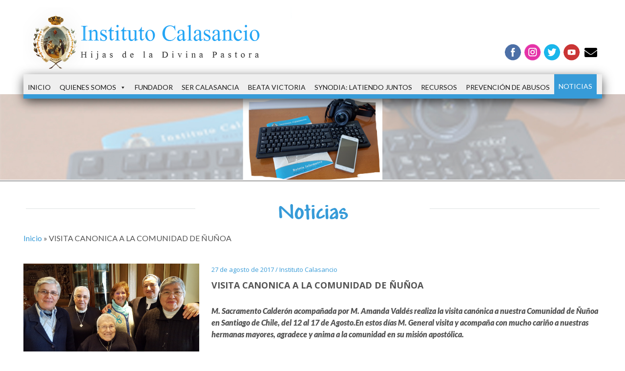

--- FILE ---
content_type: text/html; charset=UTF-8
request_url: https://www.institutocalasancio.es/noticias/visita-canonica-a-la-comunidad-de-nunoa
body_size: 25115
content:
<!DOCTYPE html>
<html lang="es" class="no-js">
<head>
<meta charset="UTF-8">
<meta name="viewport" content="width=device-width, initial-scale=1">
<link href='https://fonts.googleapis.com/css?family=Lato:400,700,900italic,300|Open+Sans:400,300,600,700' rel='stylesheet' type='text/css'>
<link rel="profile" href="https://gmpg.org/xfn/11">
<script>(function(html){html.className = html.className.replace(/\bno-js\b/,'js')})(document.documentElement);</script>
<meta name='robots' content='index, follow, max-image-preview:large, max-snippet:-1, max-video-preview:-1' />
<style>img:is([sizes="auto" i], [sizes^="auto," i]) { contain-intrinsic-size: 3000px 1500px }</style>
<!-- This site is optimized with the Yoast SEO plugin v26.7 - https://yoast.com/wordpress/plugins/seo/ -->
<title>VISITA CANONICA A LA COMUNIDAD DE ÑUÑOA - Instituto Calasancio Hijas de la Divina Pastora</title>
<link rel="canonical" href="https://www.institutocalasancio.es/noticias/visita-canonica-a-la-comunidad-de-nunoa" />
<meta property="og:locale" content="es_ES" />
<meta property="og:type" content="article" />
<meta property="og:title" content="VISITA CANONICA A LA COMUNIDAD DE ÑUÑOA - Instituto Calasancio Hijas de la Divina Pastora" />
<meta property="og:description" content="M. Sacramento Calderón acompañada por M. Amanda Valdés realiza la visita canónica a nuestra Comunidad de Ñuñoa en Santiago de Chile, del 12 al 17 de Agosto.En estos días M. General visita y acompaña con mucho cariño a nuestras hermanas mayores, agradece y anima a la comunidad en su misión apostólica." />
<meta property="og:url" content="https://www.institutocalasancio.es/noticias/visita-canonica-a-la-comunidad-de-nunoa" />
<meta property="og:site_name" content="Instituto Calasancio Hijas de la Divina Pastora" />
<meta property="article:published_time" content="2017-08-26T22:00:00+00:00" />
<meta property="og:image" content="https://www.institutocalasancio.es/wp-content/uploads/2017/09/winca_foto_noticia_0969full-gsdsE8FU06Fpyux7-1024x576.jpg" />
<meta property="og:image:width" content="1024" />
<meta property="og:image:height" content="576" />
<meta property="og:image:type" content="image/jpeg" />
<meta name="author" content="admin_0D9inIeCDmer" />
<meta name="twitter:card" content="summary_large_image" />
<meta name="twitter:label1" content="Escrito por" />
<meta name="twitter:data1" content="admin_0D9inIeCDmer" />
<script type="application/ld+json" class="yoast-schema-graph">{"@context":"https://schema.org","@graph":[{"@type":"Article","@id":"https://www.institutocalasancio.es/noticias/visita-canonica-a-la-comunidad-de-nunoa#article","isPartOf":{"@id":"https://www.institutocalasancio.es/noticias/visita-canonica-a-la-comunidad-de-nunoa"},"author":{"name":"admin_0D9inIeCDmer","@id":"https://www.institutocalasancio.es/#/schema/person/e34e8301dcabf95eff9e3956179a10d6"},"headline":"VISITA CANONICA A LA COMUNIDAD DE ÑUÑOA","datePublished":"2017-08-26T22:00:00+00:00","mainEntityOfPage":{"@id":"https://www.institutocalasancio.es/noticias/visita-canonica-a-la-comunidad-de-nunoa"},"wordCount":68,"image":{"@id":"https://www.institutocalasancio.es/noticias/visita-canonica-a-la-comunidad-de-nunoa#primaryimage"},"thumbnailUrl":"https://www.institutocalasancio.es/wp-content/uploads/2017/09/winca_foto_noticia_0969full-gsdsE8FU06Fpyux7.jpg","articleSection":["Noticias"],"inLanguage":"es"},{"@type":"WebPage","@id":"https://www.institutocalasancio.es/noticias/visita-canonica-a-la-comunidad-de-nunoa","url":"https://www.institutocalasancio.es/noticias/visita-canonica-a-la-comunidad-de-nunoa","name":"VISITA CANONICA A LA COMUNIDAD DE ÑUÑOA - Instituto Calasancio Hijas de la Divina Pastora","isPartOf":{"@id":"https://www.institutocalasancio.es/#website"},"primaryImageOfPage":{"@id":"https://www.institutocalasancio.es/noticias/visita-canonica-a-la-comunidad-de-nunoa#primaryimage"},"image":{"@id":"https://www.institutocalasancio.es/noticias/visita-canonica-a-la-comunidad-de-nunoa#primaryimage"},"thumbnailUrl":"https://www.institutocalasancio.es/wp-content/uploads/2017/09/winca_foto_noticia_0969full-gsdsE8FU06Fpyux7.jpg","datePublished":"2017-08-26T22:00:00+00:00","author":{"@id":"https://www.institutocalasancio.es/#/schema/person/e34e8301dcabf95eff9e3956179a10d6"},"breadcrumb":{"@id":"https://www.institutocalasancio.es/noticias/visita-canonica-a-la-comunidad-de-nunoa#breadcrumb"},"inLanguage":"es","potentialAction":[{"@type":"ReadAction","target":["https://www.institutocalasancio.es/noticias/visita-canonica-a-la-comunidad-de-nunoa"]}]},{"@type":"ImageObject","inLanguage":"es","@id":"https://www.institutocalasancio.es/noticias/visita-canonica-a-la-comunidad-de-nunoa#primaryimage","url":"https://www.institutocalasancio.es/wp-content/uploads/2017/09/winca_foto_noticia_0969full-gsdsE8FU06Fpyux7.jpg","contentUrl":"https://www.institutocalasancio.es/wp-content/uploads/2017/09/winca_foto_noticia_0969full-gsdsE8FU06Fpyux7.jpg","width":5312,"height":2988},{"@type":"BreadcrumbList","@id":"https://www.institutocalasancio.es/noticias/visita-canonica-a-la-comunidad-de-nunoa#breadcrumb","itemListElement":[{"@type":"ListItem","position":1,"name":"Inicio","item":"https://www.institutocalasancio.es/"},{"@type":"ListItem","position":2,"name":"VISITA CANONICA A LA COMUNIDAD DE ÑUÑOA"}]},{"@type":"WebSite","@id":"https://www.institutocalasancio.es/#website","url":"https://www.institutocalasancio.es/","name":"Instituto Calasancio Hijas de la Divina Pastora","description":"Instituto Calasancio","potentialAction":[{"@type":"SearchAction","target":{"@type":"EntryPoint","urlTemplate":"https://www.institutocalasancio.es/?s={search_term_string}"},"query-input":{"@type":"PropertyValueSpecification","valueRequired":true,"valueName":"search_term_string"}}],"inLanguage":"es"},{"@type":"Person","@id":"https://www.institutocalasancio.es/#/schema/person/e34e8301dcabf95eff9e3956179a10d6","name":"admin_0D9inIeCDmer","image":{"@type":"ImageObject","inLanguage":"es","@id":"https://www.institutocalasancio.es/#/schema/person/image/","url":"https://secure.gravatar.com/avatar/a3ef859b8eb8b294626730bc8e978d84b7705250e7f3921eed19929b5533a309?s=96&d=mm&r=g","contentUrl":"https://secure.gravatar.com/avatar/a3ef859b8eb8b294626730bc8e978d84b7705250e7f3921eed19929b5533a309?s=96&d=mm&r=g","caption":"admin_0D9inIeCDmer"},"url":"https://www.institutocalasancio.es/author/admin_0d9iniecdmer"}]}</script>
<!-- / Yoast SEO plugin. -->
<link rel='dns-prefetch' href='//fonts.googleapis.com' />
<link rel="alternate" type="application/rss+xml" title="Instituto Calasancio Hijas de la Divina Pastora &raquo; Feed" href="https://www.institutocalasancio.es/feed" />
<link rel="alternate" type="application/rss+xml" title="Instituto Calasancio Hijas de la Divina Pastora &raquo; Feed de los comentarios" href="https://www.institutocalasancio.es/comments/feed" />
<script type="text/javascript">
/* <![CDATA[ */
window._wpemojiSettings = {"baseUrl":"https:\/\/s.w.org\/images\/core\/emoji\/16.0.1\/72x72\/","ext":".png","svgUrl":"https:\/\/s.w.org\/images\/core\/emoji\/16.0.1\/svg\/","svgExt":".svg","source":{"concatemoji":"https:\/\/www.institutocalasancio.es\/wp-includes\/js\/wp-emoji-release.min.js?ver=97977f7e0f0fc74296a046826224417c"}};
/*! This file is auto-generated */
!function(s,n){var o,i,e;function c(e){try{var t={supportTests:e,timestamp:(new Date).valueOf()};sessionStorage.setItem(o,JSON.stringify(t))}catch(e){}}function p(e,t,n){e.clearRect(0,0,e.canvas.width,e.canvas.height),e.fillText(t,0,0);var t=new Uint32Array(e.getImageData(0,0,e.canvas.width,e.canvas.height).data),a=(e.clearRect(0,0,e.canvas.width,e.canvas.height),e.fillText(n,0,0),new Uint32Array(e.getImageData(0,0,e.canvas.width,e.canvas.height).data));return t.every(function(e,t){return e===a[t]})}function u(e,t){e.clearRect(0,0,e.canvas.width,e.canvas.height),e.fillText(t,0,0);for(var n=e.getImageData(16,16,1,1),a=0;a<n.data.length;a++)if(0!==n.data[a])return!1;return!0}function f(e,t,n,a){switch(t){case"flag":return n(e,"\ud83c\udff3\ufe0f\u200d\u26a7\ufe0f","\ud83c\udff3\ufe0f\u200b\u26a7\ufe0f")?!1:!n(e,"\ud83c\udde8\ud83c\uddf6","\ud83c\udde8\u200b\ud83c\uddf6")&&!n(e,"\ud83c\udff4\udb40\udc67\udb40\udc62\udb40\udc65\udb40\udc6e\udb40\udc67\udb40\udc7f","\ud83c\udff4\u200b\udb40\udc67\u200b\udb40\udc62\u200b\udb40\udc65\u200b\udb40\udc6e\u200b\udb40\udc67\u200b\udb40\udc7f");case"emoji":return!a(e,"\ud83e\udedf")}return!1}function g(e,t,n,a){var r="undefined"!=typeof WorkerGlobalScope&&self instanceof WorkerGlobalScope?new OffscreenCanvas(300,150):s.createElement("canvas"),o=r.getContext("2d",{willReadFrequently:!0}),i=(o.textBaseline="top",o.font="600 32px Arial",{});return e.forEach(function(e){i[e]=t(o,e,n,a)}),i}function t(e){var t=s.createElement("script");t.src=e,t.defer=!0,s.head.appendChild(t)}"undefined"!=typeof Promise&&(o="wpEmojiSettingsSupports",i=["flag","emoji"],n.supports={everything:!0,everythingExceptFlag:!0},e=new Promise(function(e){s.addEventListener("DOMContentLoaded",e,{once:!0})}),new Promise(function(t){var n=function(){try{var e=JSON.parse(sessionStorage.getItem(o));if("object"==typeof e&&"number"==typeof e.timestamp&&(new Date).valueOf()<e.timestamp+604800&&"object"==typeof e.supportTests)return e.supportTests}catch(e){}return null}();if(!n){if("undefined"!=typeof Worker&&"undefined"!=typeof OffscreenCanvas&&"undefined"!=typeof URL&&URL.createObjectURL&&"undefined"!=typeof Blob)try{var e="postMessage("+g.toString()+"("+[JSON.stringify(i),f.toString(),p.toString(),u.toString()].join(",")+"));",a=new Blob([e],{type:"text/javascript"}),r=new Worker(URL.createObjectURL(a),{name:"wpTestEmojiSupports"});return void(r.onmessage=function(e){c(n=e.data),r.terminate(),t(n)})}catch(e){}c(n=g(i,f,p,u))}t(n)}).then(function(e){for(var t in e)n.supports[t]=e[t],n.supports.everything=n.supports.everything&&n.supports[t],"flag"!==t&&(n.supports.everythingExceptFlag=n.supports.everythingExceptFlag&&n.supports[t]);n.supports.everythingExceptFlag=n.supports.everythingExceptFlag&&!n.supports.flag,n.DOMReady=!1,n.readyCallback=function(){n.DOMReady=!0}}).then(function(){return e}).then(function(){var e;n.supports.everything||(n.readyCallback(),(e=n.source||{}).concatemoji?t(e.concatemoji):e.wpemoji&&e.twemoji&&(t(e.twemoji),t(e.wpemoji)))}))}((window,document),window._wpemojiSettings);
/* ]]> */
</script>
<link rel='stylesheet' id='sbr_styles-css' href='https://www.institutocalasancio.es/wp-content/plugins/reviews-feed/assets/css/sbr-styles.min.css?ver=2.1.1' type='text/css' media='all' />
<link rel='stylesheet' id='sbi_styles-css' href='https://www.institutocalasancio.es/wp-content/plugins/instagram-feed/css/sbi-styles.min.css?ver=6.9.1' type='text/css' media='all' />
<style id='wp-emoji-styles-inline-css' type='text/css'>
img.wp-smiley, img.emoji {
display: inline !important;
border: none !important;
box-shadow: none !important;
height: 1em !important;
width: 1em !important;
margin: 0 0.07em !important;
vertical-align: -0.1em !important;
background: none !important;
padding: 0 !important;
}
</style>
<link rel='stylesheet' id='wp-block-library-css' href='https://www.institutocalasancio.es/wp-includes/css/dist/block-library/style.min.css?ver=97977f7e0f0fc74296a046826224417c' type='text/css' media='all' />
<style id='classic-theme-styles-inline-css' type='text/css'>
/*! This file is auto-generated */
.wp-block-button__link{color:#fff;background-color:#32373c;border-radius:9999px;box-shadow:none;text-decoration:none;padding:calc(.667em + 2px) calc(1.333em + 2px);font-size:1.125em}.wp-block-file__button{background:#32373c;color:#fff;text-decoration:none}
</style>
<style id='global-styles-inline-css' type='text/css'>
:root{--wp--preset--aspect-ratio--square: 1;--wp--preset--aspect-ratio--4-3: 4/3;--wp--preset--aspect-ratio--3-4: 3/4;--wp--preset--aspect-ratio--3-2: 3/2;--wp--preset--aspect-ratio--2-3: 2/3;--wp--preset--aspect-ratio--16-9: 16/9;--wp--preset--aspect-ratio--9-16: 9/16;--wp--preset--color--black: #000000;--wp--preset--color--cyan-bluish-gray: #abb8c3;--wp--preset--color--white: #ffffff;--wp--preset--color--pale-pink: #f78da7;--wp--preset--color--vivid-red: #cf2e2e;--wp--preset--color--luminous-vivid-orange: #ff6900;--wp--preset--color--luminous-vivid-amber: #fcb900;--wp--preset--color--light-green-cyan: #7bdcb5;--wp--preset--color--vivid-green-cyan: #00d084;--wp--preset--color--pale-cyan-blue: #8ed1fc;--wp--preset--color--vivid-cyan-blue: #0693e3;--wp--preset--color--vivid-purple: #9b51e0;--wp--preset--gradient--vivid-cyan-blue-to-vivid-purple: linear-gradient(135deg,rgba(6,147,227,1) 0%,rgb(155,81,224) 100%);--wp--preset--gradient--light-green-cyan-to-vivid-green-cyan: linear-gradient(135deg,rgb(122,220,180) 0%,rgb(0,208,130) 100%);--wp--preset--gradient--luminous-vivid-amber-to-luminous-vivid-orange: linear-gradient(135deg,rgba(252,185,0,1) 0%,rgba(255,105,0,1) 100%);--wp--preset--gradient--luminous-vivid-orange-to-vivid-red: linear-gradient(135deg,rgba(255,105,0,1) 0%,rgb(207,46,46) 100%);--wp--preset--gradient--very-light-gray-to-cyan-bluish-gray: linear-gradient(135deg,rgb(238,238,238) 0%,rgb(169,184,195) 100%);--wp--preset--gradient--cool-to-warm-spectrum: linear-gradient(135deg,rgb(74,234,220) 0%,rgb(151,120,209) 20%,rgb(207,42,186) 40%,rgb(238,44,130) 60%,rgb(251,105,98) 80%,rgb(254,248,76) 100%);--wp--preset--gradient--blush-light-purple: linear-gradient(135deg,rgb(255,206,236) 0%,rgb(152,150,240) 100%);--wp--preset--gradient--blush-bordeaux: linear-gradient(135deg,rgb(254,205,165) 0%,rgb(254,45,45) 50%,rgb(107,0,62) 100%);--wp--preset--gradient--luminous-dusk: linear-gradient(135deg,rgb(255,203,112) 0%,rgb(199,81,192) 50%,rgb(65,88,208) 100%);--wp--preset--gradient--pale-ocean: linear-gradient(135deg,rgb(255,245,203) 0%,rgb(182,227,212) 50%,rgb(51,167,181) 100%);--wp--preset--gradient--electric-grass: linear-gradient(135deg,rgb(202,248,128) 0%,rgb(113,206,126) 100%);--wp--preset--gradient--midnight: linear-gradient(135deg,rgb(2,3,129) 0%,rgb(40,116,252) 100%);--wp--preset--font-size--small: 13px;--wp--preset--font-size--medium: 20px;--wp--preset--font-size--large: 36px;--wp--preset--font-size--x-large: 42px;--wp--preset--spacing--20: 0.44rem;--wp--preset--spacing--30: 0.67rem;--wp--preset--spacing--40: 1rem;--wp--preset--spacing--50: 1.5rem;--wp--preset--spacing--60: 2.25rem;--wp--preset--spacing--70: 3.38rem;--wp--preset--spacing--80: 5.06rem;--wp--preset--shadow--natural: 6px 6px 9px rgba(0, 0, 0, 0.2);--wp--preset--shadow--deep: 12px 12px 50px rgba(0, 0, 0, 0.4);--wp--preset--shadow--sharp: 6px 6px 0px rgba(0, 0, 0, 0.2);--wp--preset--shadow--outlined: 6px 6px 0px -3px rgba(255, 255, 255, 1), 6px 6px rgba(0, 0, 0, 1);--wp--preset--shadow--crisp: 6px 6px 0px rgba(0, 0, 0, 1);}:where(.is-layout-flex){gap: 0.5em;}:where(.is-layout-grid){gap: 0.5em;}body .is-layout-flex{display: flex;}.is-layout-flex{flex-wrap: wrap;align-items: center;}.is-layout-flex > :is(*, div){margin: 0;}body .is-layout-grid{display: grid;}.is-layout-grid > :is(*, div){margin: 0;}:where(.wp-block-columns.is-layout-flex){gap: 2em;}:where(.wp-block-columns.is-layout-grid){gap: 2em;}:where(.wp-block-post-template.is-layout-flex){gap: 1.25em;}:where(.wp-block-post-template.is-layout-grid){gap: 1.25em;}.has-black-color{color: var(--wp--preset--color--black) !important;}.has-cyan-bluish-gray-color{color: var(--wp--preset--color--cyan-bluish-gray) !important;}.has-white-color{color: var(--wp--preset--color--white) !important;}.has-pale-pink-color{color: var(--wp--preset--color--pale-pink) !important;}.has-vivid-red-color{color: var(--wp--preset--color--vivid-red) !important;}.has-luminous-vivid-orange-color{color: var(--wp--preset--color--luminous-vivid-orange) !important;}.has-luminous-vivid-amber-color{color: var(--wp--preset--color--luminous-vivid-amber) !important;}.has-light-green-cyan-color{color: var(--wp--preset--color--light-green-cyan) !important;}.has-vivid-green-cyan-color{color: var(--wp--preset--color--vivid-green-cyan) !important;}.has-pale-cyan-blue-color{color: var(--wp--preset--color--pale-cyan-blue) !important;}.has-vivid-cyan-blue-color{color: var(--wp--preset--color--vivid-cyan-blue) !important;}.has-vivid-purple-color{color: var(--wp--preset--color--vivid-purple) !important;}.has-black-background-color{background-color: var(--wp--preset--color--black) !important;}.has-cyan-bluish-gray-background-color{background-color: var(--wp--preset--color--cyan-bluish-gray) !important;}.has-white-background-color{background-color: var(--wp--preset--color--white) !important;}.has-pale-pink-background-color{background-color: var(--wp--preset--color--pale-pink) !important;}.has-vivid-red-background-color{background-color: var(--wp--preset--color--vivid-red) !important;}.has-luminous-vivid-orange-background-color{background-color: var(--wp--preset--color--luminous-vivid-orange) !important;}.has-luminous-vivid-amber-background-color{background-color: var(--wp--preset--color--luminous-vivid-amber) !important;}.has-light-green-cyan-background-color{background-color: var(--wp--preset--color--light-green-cyan) !important;}.has-vivid-green-cyan-background-color{background-color: var(--wp--preset--color--vivid-green-cyan) !important;}.has-pale-cyan-blue-background-color{background-color: var(--wp--preset--color--pale-cyan-blue) !important;}.has-vivid-cyan-blue-background-color{background-color: var(--wp--preset--color--vivid-cyan-blue) !important;}.has-vivid-purple-background-color{background-color: var(--wp--preset--color--vivid-purple) !important;}.has-black-border-color{border-color: var(--wp--preset--color--black) !important;}.has-cyan-bluish-gray-border-color{border-color: var(--wp--preset--color--cyan-bluish-gray) !important;}.has-white-border-color{border-color: var(--wp--preset--color--white) !important;}.has-pale-pink-border-color{border-color: var(--wp--preset--color--pale-pink) !important;}.has-vivid-red-border-color{border-color: var(--wp--preset--color--vivid-red) !important;}.has-luminous-vivid-orange-border-color{border-color: var(--wp--preset--color--luminous-vivid-orange) !important;}.has-luminous-vivid-amber-border-color{border-color: var(--wp--preset--color--luminous-vivid-amber) !important;}.has-light-green-cyan-border-color{border-color: var(--wp--preset--color--light-green-cyan) !important;}.has-vivid-green-cyan-border-color{border-color: var(--wp--preset--color--vivid-green-cyan) !important;}.has-pale-cyan-blue-border-color{border-color: var(--wp--preset--color--pale-cyan-blue) !important;}.has-vivid-cyan-blue-border-color{border-color: var(--wp--preset--color--vivid-cyan-blue) !important;}.has-vivid-purple-border-color{border-color: var(--wp--preset--color--vivid-purple) !important;}.has-vivid-cyan-blue-to-vivid-purple-gradient-background{background: var(--wp--preset--gradient--vivid-cyan-blue-to-vivid-purple) !important;}.has-light-green-cyan-to-vivid-green-cyan-gradient-background{background: var(--wp--preset--gradient--light-green-cyan-to-vivid-green-cyan) !important;}.has-luminous-vivid-amber-to-luminous-vivid-orange-gradient-background{background: var(--wp--preset--gradient--luminous-vivid-amber-to-luminous-vivid-orange) !important;}.has-luminous-vivid-orange-to-vivid-red-gradient-background{background: var(--wp--preset--gradient--luminous-vivid-orange-to-vivid-red) !important;}.has-very-light-gray-to-cyan-bluish-gray-gradient-background{background: var(--wp--preset--gradient--very-light-gray-to-cyan-bluish-gray) !important;}.has-cool-to-warm-spectrum-gradient-background{background: var(--wp--preset--gradient--cool-to-warm-spectrum) !important;}.has-blush-light-purple-gradient-background{background: var(--wp--preset--gradient--blush-light-purple) !important;}.has-blush-bordeaux-gradient-background{background: var(--wp--preset--gradient--blush-bordeaux) !important;}.has-luminous-dusk-gradient-background{background: var(--wp--preset--gradient--luminous-dusk) !important;}.has-pale-ocean-gradient-background{background: var(--wp--preset--gradient--pale-ocean) !important;}.has-electric-grass-gradient-background{background: var(--wp--preset--gradient--electric-grass) !important;}.has-midnight-gradient-background{background: var(--wp--preset--gradient--midnight) !important;}.has-small-font-size{font-size: var(--wp--preset--font-size--small) !important;}.has-medium-font-size{font-size: var(--wp--preset--font-size--medium) !important;}.has-large-font-size{font-size: var(--wp--preset--font-size--large) !important;}.has-x-large-font-size{font-size: var(--wp--preset--font-size--x-large) !important;}
:where(.wp-block-post-template.is-layout-flex){gap: 1.25em;}:where(.wp-block-post-template.is-layout-grid){gap: 1.25em;}
:where(.wp-block-columns.is-layout-flex){gap: 2em;}:where(.wp-block-columns.is-layout-grid){gap: 2em;}
:root :where(.wp-block-pullquote){font-size: 1.5em;line-height: 1.6;}
</style>
<link rel='stylesheet' id='contact-form-7-css' href='https://www.institutocalasancio.es/wp-content/plugins/contact-form-7/includes/css/styles.css?ver=6.1.4' type='text/css' media='all' />
<link rel='stylesheet' id='ctf_styles-css' href='https://www.institutocalasancio.es/wp-content/plugins/custom-twitter-feeds/css/ctf-styles.min.css?ver=2.3.1' type='text/css' media='all' />
<link rel='stylesheet' id='megamenu-css' href='https://www.institutocalasancio.es/wp-content/uploads/maxmegamenu/style.css?ver=5e4c9b' type='text/css' media='all' />
<link rel='stylesheet' id='dashicons-css' href='https://www.institutocalasancio.es/wp-includes/css/dashicons.min.css?ver=97977f7e0f0fc74296a046826224417c' type='text/css' media='all' />
<link rel='stylesheet' id='twentysixteen-fonts-css' href='https://fonts.googleapis.com/css?family=Merriweather%3A400%2C700%2C900%2C400italic%2C700italic%2C900italic%7CMontserrat%3A400%2C700%7CInconsolata%3A400&#038;subset=latin%2Clatin-ext' type='text/css' media='all' />
<link rel='stylesheet' id='genericons-css' href='https://www.institutocalasancio.es/wp-content/themes/institutocalasancio/genericons/genericons.css?ver=3.4.1' type='text/css' media='all' />
<link rel='stylesheet' id='twentysixteen-style-css' href='https://www.institutocalasancio.es/wp-content/themes/institutocalasancio/style.css?ver=97977f7e0f0fc74296a046826224417c' type='text/css' media='all' />
<!--[if lt IE 10]>
<link rel='stylesheet' id='twentysixteen-ie-css' href='https://www.institutocalasancio.es/wp-content/themes/institutocalasancio/css/ie.css?ver=20160412' type='text/css' media='all' />
<![endif]-->
<!--[if lt IE 9]>
<link rel='stylesheet' id='twentysixteen-ie8-css' href='https://www.institutocalasancio.es/wp-content/themes/institutocalasancio/css/ie8.css?ver=20160412' type='text/css' media='all' />
<![endif]-->
<!--[if lt IE 8]>
<link rel='stylesheet' id='twentysixteen-ie7-css' href='https://www.institutocalasancio.es/wp-content/themes/institutocalasancio/css/ie7.css?ver=20160412' type='text/css' media='all' />
<![endif]-->
<script src='//www.institutocalasancio.es/wp-content/cache/wpfc-minified/g21dmsxk/5wtvd.js' type="text/javascript"></script>
<!-- <script type="text/javascript" src="https://www.institutocalasancio.es/wp-includes/js/jquery/jquery.min.js?ver=3.7.1" id="jquery-core-js"></script> -->
<!-- <script type="text/javascript" src="https://www.institutocalasancio.es/wp-includes/js/jquery/jquery-migrate.min.js?ver=3.4.1" id="jquery-migrate-js"></script> -->
<!--[if lt IE 9]>
<script type="text/javascript" src="https://www.institutocalasancio.es/wp-content/themes/institutocalasancio/js/html5.js?ver=3.7.3" id="twentysixteen-html5-js"></script>
<![endif]-->
<link rel="https://api.w.org/" href="https://www.institutocalasancio.es/wp-json/" /><link rel="alternate" title="JSON" type="application/json" href="https://www.institutocalasancio.es/wp-json/wp/v2/posts/2808" /><link rel="EditURI" type="application/rsd+xml" title="RSD" href="https://www.institutocalasancio.es/xmlrpc.php?rsd" />
<link rel='shortlink' href='https://www.institutocalasancio.es/?p=2808' />
<link rel="alternate" title="oEmbed (JSON)" type="application/json+oembed" href="https://www.institutocalasancio.es/wp-json/oembed/1.0/embed?url=https%3A%2F%2Fwww.institutocalasancio.es%2Fnoticias%2Fvisita-canonica-a-la-comunidad-de-nunoa" />
<link rel="alternate" title="oEmbed (XML)" type="text/xml+oembed" href="https://www.institutocalasancio.es/wp-json/oembed/1.0/embed?url=https%3A%2F%2Fwww.institutocalasancio.es%2Fnoticias%2Fvisita-canonica-a-la-comunidad-de-nunoa&#038;format=xml" />
<meta name="generator" content="Powered by Slider Revolution 6.7.38 - responsive, Mobile-Friendly Slider Plugin for WordPress with comfortable drag and drop interface." />
<script>function setREVStartSize(e){
//window.requestAnimationFrame(function() {
window.RSIW = window.RSIW===undefined ? window.innerWidth : window.RSIW;
window.RSIH = window.RSIH===undefined ? window.innerHeight : window.RSIH;
try {
var pw = document.getElementById(e.c).parentNode.offsetWidth,
newh;
pw = pw===0 || isNaN(pw) || (e.l=="fullwidth" || e.layout=="fullwidth") ? window.RSIW : pw;
e.tabw = e.tabw===undefined ? 0 : parseInt(e.tabw);
e.thumbw = e.thumbw===undefined ? 0 : parseInt(e.thumbw);
e.tabh = e.tabh===undefined ? 0 : parseInt(e.tabh);
e.thumbh = e.thumbh===undefined ? 0 : parseInt(e.thumbh);
e.tabhide = e.tabhide===undefined ? 0 : parseInt(e.tabhide);
e.thumbhide = e.thumbhide===undefined ? 0 : parseInt(e.thumbhide);
e.mh = e.mh===undefined || e.mh=="" || e.mh==="auto" ? 0 : parseInt(e.mh,0);
if(e.layout==="fullscreen" || e.l==="fullscreen")
newh = Math.max(e.mh,window.RSIH);
else{
e.gw = Array.isArray(e.gw) ? e.gw : [e.gw];
for (var i in e.rl) if (e.gw[i]===undefined || e.gw[i]===0) e.gw[i] = e.gw[i-1];
e.gh = e.el===undefined || e.el==="" || (Array.isArray(e.el) && e.el.length==0)? e.gh : e.el;
e.gh = Array.isArray(e.gh) ? e.gh : [e.gh];
for (var i in e.rl) if (e.gh[i]===undefined || e.gh[i]===0) e.gh[i] = e.gh[i-1];
var nl = new Array(e.rl.length),
ix = 0,
sl;
e.tabw = e.tabhide>=pw ? 0 : e.tabw;
e.thumbw = e.thumbhide>=pw ? 0 : e.thumbw;
e.tabh = e.tabhide>=pw ? 0 : e.tabh;
e.thumbh = e.thumbhide>=pw ? 0 : e.thumbh;
for (var i in e.rl) nl[i] = e.rl[i]<window.RSIW ? 0 : e.rl[i];
sl = nl[0];
for (var i in nl) if (sl>nl[i] && nl[i]>0) { sl = nl[i]; ix=i;}
var m = pw>(e.gw[ix]+e.tabw+e.thumbw) ? 1 : (pw-(e.tabw+e.thumbw)) / (e.gw[ix]);
newh =  (e.gh[ix] * m) + (e.tabh + e.thumbh);
}
var el = document.getElementById(e.c);
if (el!==null && el) el.style.height = newh+"px";
el = document.getElementById(e.c+"_wrapper");
if (el!==null && el) {
el.style.height = newh+"px";
el.style.display = "block";
}
} catch(e){
console.log("Failure at Presize of Slider:" + e)
}
//});
};</script>
<style type="text/css" id="wp-custom-css">
.twitter-timeline, .caja_redes > div {height: 100% !important;}		</style>
<style type="text/css">/** Mega Menu CSS: fs **/</style>
<link href="https://www.institutocalasancio.es/wp-content/themes/institutocalasancio/owl.carousel.2.0.0-beta.2.4/assets/owl.carousel.css" rel="stylesheet"/>
<script src='//www.institutocalasancio.es/wp-content/cache/wpfc-minified/m94xxhpy/5wtvd.js' type="text/javascript"></script>
<!-- <script type="text/javascript" src="https://www.institutocalasancio.es/wp-content/themes/institutocalasancio/owl.carousel.2.0.0-beta.2.4/owl.carousel.js"></script> -->
<script src='https://www.google.com/recaptcha/api.js'></script>
<link rel="stylesheet" href="https://use.fontawesome.com/releases/v5.7.0/css/all.css" integrity="sha384-lZN37f5QGtY3VHgisS14W3ExzMWZxybE1SJSEsQp9S+oqd12jhcu+A56Ebc1zFSJ" crossorigin="anonymous">
<script>
(function(i,s,o,g,r,a,m){i['GoogleAnalyticsObject']=r;i[r]=i[r]||function(){
(i[r].q=i[r].q||[]).push(arguments)},i[r].l=1*new Date();a=s.createElement(o),
m=s.getElementsByTagName(o)[0];a.async=1;a.src=g;m.parentNode.insertBefore(a,m)
})(window,document,'script','https://www.google-analytics.com/analytics.js','ga');
ga('create', 'UA-109987826-1', 'auto');
ga('send', 'pageview');
</script>
</head>
<body data-rsssl=1 class="wp-singular post-template-default single single-post postid-2808 single-format-standard wp-theme-institutocalasancio mega-menu-primary group-blog">
<div class="ancho_total no_float">
<div class="ancho_estandar ocul_650">
<a title="Instituto Calasancio" href="https://www.institutocalasancio.es/">
<img src="https://www.institutocalasancio.es/wp-content/themes/institutocalasancio/img/logo.png" class="logo" alt="Instituto Calasancio" title="Instituto Calasancio">
</a>
<div class="col_right_header top30">
<div class="no_float top60"></div>
<a href="https://www.institutocalasancio.es/contacto" title="contacto" class="fright icon_social" rel="nofollow" style="display: flex;
align-items: center;
justify-content: center;"><i style="font-size: 26px; color: black;" class="fa fa-envelope"></i></a>
<a href="https://www.youtube.com/channel/UCX2dAic7nEXKfNcm3NZnKpA" title="youtube" class="fright icon_social icon_youtube" target="_blank" rel="nofollow"></a>
<a href="https://twitter.com/calasanciaspv" title="twitter" class="fright icon_social icon_twitter" target="_blank" rel="nofollow"></a>
<a href="https://www.instagram.com/icalasanciohdp/" title="instagram" class="fright icon_social icon_instagram" target="_blank" rel="nofollow"></a>
<a href="https://www.facebook.com/ICHDP/" title="facebook" class="fright icon_social icon_facebook" target="_blank" rel="nofollow"></a>
<div class="buscador_header"></div>
</div>
</div>
<div class="ancho_estandar mos_650">
<div class="top20">
<div class="fleft_500">
<a href="https://www.facebook.com/ICHDP/" title="facebook" class="fleft icon_social icon_facebook" target="_blank" rel="nofollow"></a>
<a href="https://twitter.com/calasanciaspv" title="twitter" class="fleft icon_social icon_twitter" target="_blank" rel="nofollow"></a>
<a href="https://www.instagram.com/icalasanciohdp/" title="instagram" class="fleft icon_social icon_instagram" target="_blank" rel="nofollow"></a>
<a href="https://www.youtube.com/channel/UCX2dAic7nEXKfNcm3NZnKpA" title="youtube" class="fleft icon_social icon_youtube" target="_blank" rel="nofollow"></a>
<a href="https://demo.congregazone.com/" title="zona privada" class="fleft icon_social icon_privada" target="_blank" rel="nofollow"></a>
<a href="https://www.institutocalasancio.es//search.php" title="buscador" class="fleft icon_social icon_buscador"></a>
</div>
<div class="bottom20_500">&nbsp;</div>
</div>
<div class="no_float"></div>
<div class="top20 tcenter">
<a title="Instituto Calasancio" href="https://www.institutocalasancio.es/">
<img src="https://www.institutocalasancio.es/wp-content/themes/institutocalasancio/img/logo.png" class="w250" alt="Instituto Calasancio" title="Instituto Calasancio">
</a>
</div>
</div>
<div class="no_float"></div>
<div class="menu_prin">
<div class="ancho_estandar">
<div class="menu-container">
<div id="mega-menu-wrap-primary" class="mega-menu-wrap"><div class="mega-menu-toggle"><div class="mega-toggle-blocks-left"></div><div class="mega-toggle-blocks-center"></div><div class="mega-toggle-blocks-right"><div class='mega-toggle-block mega-menu-toggle-block mega-toggle-block-1' id='mega-toggle-block-1' tabindex='0'><span class='mega-toggle-label' role='button' aria-expanded='false'><span class='mega-toggle-label-closed'>MENU</span><span class='mega-toggle-label-open'>MENU</span></span></div></div></div><ul id="mega-menu-primary" class="mega-menu max-mega-menu mega-menu-horizontal mega-no-js" data-event="hover_intent" data-effect="fade_up" data-effect-speed="200" data-effect-mobile="disabled" data-effect-speed-mobile="0" data-mobile-force-width="false" data-second-click="go" data-document-click="collapse" data-vertical-behaviour="standard" data-breakpoint="1003" data-unbind="true" data-mobile-state="collapse_all" data-mobile-direction="vertical" data-hover-intent-timeout="300" data-hover-intent-interval="100"><li class="mega-menu-item mega-menu-item-type-post_type mega-menu-item-object-page mega-menu-item-home mega-align-bottom-left mega-menu-flyout mega-menu-item-44" id="mega-menu-item-44"><a class="mega-menu-link" href="https://www.institutocalasancio.es/" tabindex="0">Inicio</a></li><li class="mega-menu-item mega-menu-item-type-custom mega-menu-item-object-custom mega-menu-item-has-children mega-align-bottom-left mega-menu-flyout mega-menu-item-11599" id="mega-menu-item-11599"><a class="mega-menu-link" href="#" aria-expanded="false" tabindex="0">Quienes somos<span class="mega-indicator" aria-hidden="true"></span></a>
<ul class="mega-sub-menu">
<li class="mega-menu-item mega-menu-item-type-post_type mega-menu-item-object-page mega-menu-item-1886" id="mega-menu-item-1886"><a class="mega-menu-link" href="https://www.institutocalasancio.es/quienes-somos">Nuestra Identidad</a></li><li class="mega-menu-item mega-menu-item-type-post_type mega-menu-item-object-page mega-menu-item-2174" id="mega-menu-item-2174"><a class="mega-menu-link" href="https://www.institutocalasancio.es/nuestra-mision">Nuestra Misión</a></li><li class="mega-menu-item mega-menu-item-type-post_type mega-menu-item-object-page mega-menu-item-1880" id="mega-menu-item-1880"><a class="mega-menu-link" href="https://www.institutocalasancio.es/donde-estamos">Dónde Estamos</a></li></ul>
</li><li class="mega-menu-item mega-menu-item-type-post_type mega-menu-item-object-page mega-align-bottom-left mega-menu-flyout mega-menu-item-810" id="mega-menu-item-810"><a class="mega-menu-link" href="https://www.institutocalasancio.es/fundador/p-faustino-miguez" tabindex="0">Fundador</a></li><li class="mega-menu-item mega-menu-item-type-post_type mega-menu-item-object-page mega-align-bottom-left mega-menu-flyout mega-menu-item-1887" id="mega-menu-item-1887"><a class="mega-menu-link" href="https://www.institutocalasancio.es/encaminarte" tabindex="0">Ser Calasancia</a></li><li class="mega-menu-item mega-menu-item-type-post_type mega-menu-item-object-page mega-align-bottom-left mega-menu-flyout mega-menu-item-1885" id="mega-menu-item-1885"><a class="mega-menu-link" href="https://www.institutocalasancio.es/beata-victoria" tabindex="0">Beata Victoria</a></li><li class="mega-menu-item mega-menu-item-type-taxonomy mega-menu-item-object-category mega-align-bottom-left mega-menu-flyout mega-menu-item-11637" id="mega-menu-item-11637"><a class="mega-menu-link" href="https://www.institutocalasancio.es/category/encuentro_equipos" tabindex="0">Synodia: latiendo juntos</a></li><li class="mega-menu-item mega-menu-item-type-post_type mega-menu-item-object-page mega-align-bottom-left mega-menu-flyout mega-menu-item-1979" id="mega-menu-item-1979"><a class="mega-menu-link" href="https://www.institutocalasancio.es/recursos" tabindex="0">Recursos</a></li><li class="mega-menu-item mega-menu-item-type-post_type mega-menu-item-object-page mega-align-bottom-left mega-menu-flyout mega-menu-item-11553" id="mega-menu-item-11553"><a class="mega-menu-link" href="https://www.institutocalasancio.es/prevencion-de-abusos" tabindex="0">Prevención de Abusos</a></li><li class="mega-menu-item mega-menu-item-type-taxonomy mega-menu-item-object-category mega-current-post-ancestor mega-current-menu-parent mega-current-post-parent mega-align-bottom-left mega-menu-flyout mega-menu-item-53" id="mega-menu-item-53"><a class="mega-menu-link" href="https://www.institutocalasancio.es/category/noticias" tabindex="0">Noticias</a></li></ul></div>                </div>
</div>
</div>
<div class="ancho_total"><img src="https://www.institutocalasancio.es/wp-content/uploads/2016/11/Noticias_02-4.jpg" class="w100" /></div>
<div class="icono_cab"><img src="https://www.institutocalasancio.es/wp-content/uploads/2016/11/icon-noticias.png" /></div>
<div class="tit_seccion">
<div class="ancho_estandar">
<div class="bkg_tit_seccion"></div>
<h1 class="tit_int">Noticias</h1>
<h2 class="subtit_int"></h2>	</div>
</div>
<div class="ancho_estandar top10 lh150">
<p id="breadcrumbs"><span><span><a href="https://www.institutocalasancio.es/">Inicio</a></span> » <span class="breadcrumb_last" aria-current="page">VISITA CANONICA A LA COMUNIDAD DE ÑUÑOA</span></span></p></div>
<div class="ancho_estandar top40 lh150">
<div class="no_float"></div>
<div class="news-full">
<article id="post-2808" class="post-2808 post type-post status-publish format-standard has-post-thumbnail hentry category-noticias">
<div class="img-post-principal">
<img src="https://www.institutocalasancio.es/wp-content/uploads/2017/09/winca_foto_noticia_0969full-gsdsE8FU06Fpyux7.jpg" />
<a href="https://www.institutocalasancio.es/wp-content/uploads/2017/09/winca_foto_noticia_0969full-gsdsE8FU06Fpyux7.jpg"></a>
</div>
<div class="entry-data">
<div class="datos_noti_home">27 de agosto de 2017 / Instituto Calasancio</div>
<div class="tit_noti_home">VISITA CANONICA A LA COMUNIDAD DE ÑUÑOA</div>
<div class="texto_noti_home">
<br/>
<p><em>M. Sacramento Calderón acompañada por M. Amanda Valdés realiza la visita canónica a nuestra Comunidad de Ñuñoa en Santiago de Chile, del 12 al 17 de Agosto.En estos días M. General visita y acompaña con mucho cariño a nuestras hermanas mayores, agradece y anima a la comunidad en su misión apostólica.</em></p>
</div>
</div>
<div class="entry-content">
</div><!-- .entry-content -->
</div>
<p>&nbsp;</p>
<div style="margin-bottom:-30px;"><h3 class="screen-reader-text">Galería de imágenes</h3></div>
<div class="owl-carousel">
<div class="image-gallery image1">
<a href="https://www.institutocalasancio.es/wp-content/uploads/2017/09/winca_galeria_0960full-5nyIhqU2rHYGWkQb.jpg" title=""></a>
</div>
</div>
<style type="text/css">
.image1{
background-image: url('https://www.institutocalasancio.es/wp-content/uploads/2017/09/winca_galeria_0960full-5nyIhqU2rHYGWkQb-300x169.jpg');
}
</style>
<script type="text/javascript">
jQuery('.owl-carousel').owlCarousel({
loop:false,
margin:10,
nav:true,
responsive:{
0:{
items:1
},
500:{
items:2
},
600:{
items:3
},
1000:{
items:5
}
}
})
</script>
</article><!-- #post-## -->
<nav class="navigation post-navigation" aria-label="Entradas">
<h2 class="screen-reader-text">Navegación de entradas</h2>
<div class="nav-links"><div class="nav-previous"><a href="https://www.institutocalasancio.es/noticias/inicio-de-noviciado-en-ranchi-india" rel="prev"><span class="screen-reader-text">Entrada anterior:</span> </a></div><div class="nav-next"><a href="https://www.institutocalasancio.es/noticias/renovacion-del-si-a-la-fidelidad-de-dios-en-yaounde" rel="next"><span class="screen-reader-text">Entrada siguiente:</span> </a></div></div>
</nav>
<a href="javascript:history.back(1)" class="btn-back" title="Volver">Volver</a>
</div>
</div><!-- .content-area -->
<aside id="secondary" class="sidebar widget-area" role="complementary">
<section id="calendar-2" class="widget widget_calendar"><div id="calendar_wrap" class="calendar_wrap"><table id="wp-calendar" class="wp-calendar-table">
<caption>enero 2026</caption>
<thead>
<tr>
<th scope="col" aria-label="lunes">L</th>
<th scope="col" aria-label="martes">M</th>
<th scope="col" aria-label="miércoles">X</th>
<th scope="col" aria-label="jueves">J</th>
<th scope="col" aria-label="viernes">V</th>
<th scope="col" aria-label="sábado">S</th>
<th scope="col" aria-label="domingo">D</th>
</tr>
</thead>
<tbody>
<tr>
<td colspan="3" class="pad">&nbsp;</td><td>1</td><td>2</td><td>3</td><td>4</td>
</tr>
<tr>
<td>5</td><td>6</td><td>7</td><td>8</td><td>9</td><td>10</td><td>11</td>
</tr>
<tr>
<td>12</td><td>13</td><td>14</td><td>15</td><td><a href="https://www.institutocalasancio.es/2026/01/16" aria-label="Entradas publicadas el 16 de January de 2026">16</a></td><td id="today">17</td><td>18</td>
</tr>
<tr>
<td>19</td><td>20</td><td>21</td><td>22</td><td>23</td><td>24</td><td>25</td>
</tr>
<tr>
<td>26</td><td>27</td><td>28</td><td>29</td><td>30</td><td>31</td>
<td class="pad" colspan="1">&nbsp;</td>
</tr>
</tbody>
</table><nav aria-label="Meses anteriores y posteriores" class="wp-calendar-nav">
<span class="wp-calendar-nav-prev"><a href="https://www.institutocalasancio.es/2025/12">&laquo; Dic</a></span>
<span class="pad">&nbsp;</span>
<span class="wp-calendar-nav-next">&nbsp;</span>
</nav></div></section>	</aside><!-- .sidebar .widget-area -->

</div>
<div id="fb-root"></div>
<script>(function(d, s, id) {
var js, fjs = d.getElementsByTagName(s)[0];
if (d.getElementById(id)) return;
js = d.createElement(s); js.id = id;
js.src = "//connect.facebook.net/es_LA/sdk.js#xfbml=1&version=v2.10";
fjs.parentNode.insertBefore(js, fjs);
}(document, 'script', 'facebook-jssdk'));
</script>
<div class="no_float"></div>
<div class="franja-redes-sociales" style="margin-top:25px">
<div class="titulo">
<strong>SÍGUENOS</strong>
</div>
<div class="ancho_estandar">
<div class="caja_redes">
<div class="fb-page caja_facebook" 
data-href="https://www.facebook.com/ICHDP/" data-height="320" 
data-small-header="true" 
data-adapt-container-width="true" 
data-hide-cover="false" 
data-show-facepile="true" 
data-show-posts="true">
</div>
</div>
<div class="caja_redes" >
<object width="100%">
<param name="movie" value="http://www.youtube.com/v/aAMNZZPBgH0?version=3&amp;autohide=1&amp;showinfo=0"/>
<param name="allowScriptAccess" value="always"/>
<embed src="https://www.youtube.com/v/aAMNZZPBgH0?version=3&amp;autohide=1&amp;showinfo=0" type="application/x-shockwave-flash" allowscriptaccess="always" width="100%" height="174"/>
</object>
<div class="datos_video">
<h3>Religiosas Calasancias</h3>
<hr>
<div class="texto_noti">La educación es para el ser humano llamada a ser; es la posibilidad de ser desde la semilla.<br />
<a class="enlace_canal_youtube target_blank" href="https://www.youtube.com/channel/UCX2dAic7nEXKfNcm3NZnKpA"> Ir al canal de youtube</a>
</div>
</div>
</div>
<div class="caja_redes caja_redes-insta" >
<div id="sb_instagram"  class="sbi sbi_mob_col_1 sbi_tab_col_2 sbi_col_3 sbi_width_resp sbi_fixed_height" style="padding-bottom: 10px; height: 400px;"	 data-feedid="*2"  data-res="auto" data-cols="3" data-colsmobile="1" data-colstablet="2" data-num="20" data-nummobile="20" data-item-padding="5"	 data-shortcode-atts="{&quot;feed&quot;:&quot;2&quot;}"  data-postid="2808" data-locatornonce="e1ef5a42bb" data-imageaspectratio="1:1" data-sbi-flags="favorLocal">
<div class="sb_instagram_header  sbi_medium"   >
<a class="sbi_header_link" target="_blank"
rel="nofollow noopener" href="https://www.instagram.com/icalasanciohdp/" title="@icalasanciohdp">
<div class="sbi_header_text">
<div class="sbi_header_img"  data-avatar-url="https://scontent-mrs2-2.cdninstagram.com/v/t51.2885-19/80384287_645362532939962_7913627652634705920_n.jpg?stp=dst-jpg_s206x206_tt6&amp;_nc_cat=106&amp;ccb=7-5&amp;_nc_sid=bf7eb4&amp;efg=eyJ2ZW5jb2RlX3RhZyI6InByb2ZpbGVfcGljLnd3dy43NjguQzMifQ%3D%3D&amp;_nc_ohc=2ovpe3j7eDgQ7kNvwE6-e38&amp;_nc_oc=AdnBPdNUIAOo3u9-zjIRWBahxnWwK9v9G7NgH1ySIHDCp6yFo6IYdzNKahJ4p-y_Kh4&amp;_nc_zt=24&amp;_nc_ht=scontent-mrs2-2.cdninstagram.com&amp;edm=AP4hL3IEAAAA&amp;_nc_tpa=Q5bMBQEI-tYOK121eZmnrSQpw53RiVWbd0AjRwumS3hxxUbAmO2qFtQrobZm40LLJqQ0uO_V2N6iZ8uKbg&amp;oh=00_Afo-txtbFJr5XeuiVsZGZ34vthsnICc4ON-YywsivuL7LA&amp;oe=69708C48">
<div class="sbi_header_img_hover"  ><svg class="sbi_new_logo fa-instagram fa-w-14" aria-hidden="true" data-fa-processed="" aria-label="Instagram" data-prefix="fab" data-icon="instagram" role="img" viewBox="0 0 448 512">
<path fill="currentColor" d="M224.1 141c-63.6 0-114.9 51.3-114.9 114.9s51.3 114.9 114.9 114.9S339 319.5 339 255.9 287.7 141 224.1 141zm0 189.6c-41.1 0-74.7-33.5-74.7-74.7s33.5-74.7 74.7-74.7 74.7 33.5 74.7 74.7-33.6 74.7-74.7 74.7zm146.4-194.3c0 14.9-12 26.8-26.8 26.8-14.9 0-26.8-12-26.8-26.8s12-26.8 26.8-26.8 26.8 12 26.8 26.8zm76.1 27.2c-1.7-35.9-9.9-67.7-36.2-93.9-26.2-26.2-58-34.4-93.9-36.2-37-2.1-147.9-2.1-184.9 0-35.8 1.7-67.6 9.9-93.9 36.1s-34.4 58-36.2 93.9c-2.1 37-2.1 147.9 0 184.9 1.7 35.9 9.9 67.7 36.2 93.9s58 34.4 93.9 36.2c37 2.1 147.9 2.1 184.9 0 35.9-1.7 67.7-9.9 93.9-36.2 26.2-26.2 34.4-58 36.2-93.9 2.1-37 2.1-147.8 0-184.8zM398.8 388c-7.8 19.6-22.9 34.7-42.6 42.6-29.5 11.7-99.5 9-132.1 9s-102.7 2.6-132.1-9c-19.6-7.8-34.7-22.9-42.6-42.6-11.7-29.5-9-99.5-9-132.1s-2.6-102.7 9-132.1c7.8-19.6 22.9-34.7 42.6-42.6 29.5-11.7 99.5-9 132.1-9s102.7-2.6 132.1 9c19.6 7.8 34.7 22.9 42.6 42.6 11.7 29.5 9 99.5 9 132.1s2.7 102.7-9 132.1z"></path>
</svg></div>
<img  src="https://www.institutocalasancio.es/wp-content/uploads/sb-instagram-feed-images/icalasanciohdp.webp" alt="" width="50" height="50">
</div>
<div class="sbi_feedtheme_header_text">
<h3>icalasanciohdp</h3>
<p class="sbi_bio">Buscar y encaminar, sin más impulso que el amor, a través de la educación y la promoción de la mujer</p>
</div>
</div>
</a>
</div>
<div id="sbi_images"  style="gap: 10px;">
<div class="sbi_item sbi_type_image sbi_new sbi_transition"
id="sbi_18401493133130815" data-date="1768208190">
<div class="sbi_photo_wrap">
<a class="sbi_photo" href="https://www.instagram.com/p/DTZ5tp4iEZd/" target="_blank" rel="noopener nofollow"
data-full-res="https://scontent-mrs2-2.cdninstagram.com/v/t51.82787-15/615232474_18095415478905971_4933678059846243384_n.jpg?stp=dst-jpg_e35_tt6&#038;_nc_cat=107&#038;ccb=7-5&#038;_nc_sid=18de74&#038;efg=eyJlZmdfdGFnIjoiRkVFRC5iZXN0X2ltYWdlX3VybGdlbi5DMyJ9&#038;_nc_ohc=4PuT1s2piuwQ7kNvwGcgD2u&#038;_nc_oc=AdnisEQQo8jCH1ZqPcYFDey_-DE0Sh7T2wibxrVRiSw52mJupCDNVo15MPO4Dkvpz0w&#038;_nc_zt=23&#038;_nc_ht=scontent-mrs2-2.cdninstagram.com&#038;edm=ANo9K5cEAAAA&#038;_nc_gid=t3MwdvdDiwRW1PV6EFjzbQ&#038;oh=00_AforzYeLhoD0svP480cZRE3mQAIuOr2H00i7sLOf67rjNA&#038;oe=697082D2"
data-img-src-set="{&quot;d&quot;:&quot;https:\/\/scontent-mrs2-2.cdninstagram.com\/v\/t51.82787-15\/615232474_18095415478905971_4933678059846243384_n.jpg?stp=dst-jpg_e35_tt6&amp;_nc_cat=107&amp;ccb=7-5&amp;_nc_sid=18de74&amp;efg=eyJlZmdfdGFnIjoiRkVFRC5iZXN0X2ltYWdlX3VybGdlbi5DMyJ9&amp;_nc_ohc=4PuT1s2piuwQ7kNvwGcgD2u&amp;_nc_oc=AdnisEQQo8jCH1ZqPcYFDey_-DE0Sh7T2wibxrVRiSw52mJupCDNVo15MPO4Dkvpz0w&amp;_nc_zt=23&amp;_nc_ht=scontent-mrs2-2.cdninstagram.com&amp;edm=ANo9K5cEAAAA&amp;_nc_gid=t3MwdvdDiwRW1PV6EFjzbQ&amp;oh=00_AforzYeLhoD0svP480cZRE3mQAIuOr2H00i7sLOf67rjNA&amp;oe=697082D2&quot;,&quot;150&quot;:&quot;https:\/\/scontent-mrs2-2.cdninstagram.com\/v\/t51.82787-15\/615232474_18095415478905971_4933678059846243384_n.jpg?stp=dst-jpg_e35_tt6&amp;_nc_cat=107&amp;ccb=7-5&amp;_nc_sid=18de74&amp;efg=eyJlZmdfdGFnIjoiRkVFRC5iZXN0X2ltYWdlX3VybGdlbi5DMyJ9&amp;_nc_ohc=4PuT1s2piuwQ7kNvwGcgD2u&amp;_nc_oc=AdnisEQQo8jCH1ZqPcYFDey_-DE0Sh7T2wibxrVRiSw52mJupCDNVo15MPO4Dkvpz0w&amp;_nc_zt=23&amp;_nc_ht=scontent-mrs2-2.cdninstagram.com&amp;edm=ANo9K5cEAAAA&amp;_nc_gid=t3MwdvdDiwRW1PV6EFjzbQ&amp;oh=00_AforzYeLhoD0svP480cZRE3mQAIuOr2H00i7sLOf67rjNA&amp;oe=697082D2&quot;,&quot;320&quot;:&quot;https:\/\/scontent-mrs2-2.cdninstagram.com\/v\/t51.82787-15\/615232474_18095415478905971_4933678059846243384_n.jpg?stp=dst-jpg_e35_tt6&amp;_nc_cat=107&amp;ccb=7-5&amp;_nc_sid=18de74&amp;efg=eyJlZmdfdGFnIjoiRkVFRC5iZXN0X2ltYWdlX3VybGdlbi5DMyJ9&amp;_nc_ohc=4PuT1s2piuwQ7kNvwGcgD2u&amp;_nc_oc=AdnisEQQo8jCH1ZqPcYFDey_-DE0Sh7T2wibxrVRiSw52mJupCDNVo15MPO4Dkvpz0w&amp;_nc_zt=23&amp;_nc_ht=scontent-mrs2-2.cdninstagram.com&amp;edm=ANo9K5cEAAAA&amp;_nc_gid=t3MwdvdDiwRW1PV6EFjzbQ&amp;oh=00_AforzYeLhoD0svP480cZRE3mQAIuOr2H00i7sLOf67rjNA&amp;oe=697082D2&quot;,&quot;640&quot;:&quot;https:\/\/scontent-mrs2-2.cdninstagram.com\/v\/t51.82787-15\/615232474_18095415478905971_4933678059846243384_n.jpg?stp=dst-jpg_e35_tt6&amp;_nc_cat=107&amp;ccb=7-5&amp;_nc_sid=18de74&amp;efg=eyJlZmdfdGFnIjoiRkVFRC5iZXN0X2ltYWdlX3VybGdlbi5DMyJ9&amp;_nc_ohc=4PuT1s2piuwQ7kNvwGcgD2u&amp;_nc_oc=AdnisEQQo8jCH1ZqPcYFDey_-DE0Sh7T2wibxrVRiSw52mJupCDNVo15MPO4Dkvpz0w&amp;_nc_zt=23&amp;_nc_ht=scontent-mrs2-2.cdninstagram.com&amp;edm=ANo9K5cEAAAA&amp;_nc_gid=t3MwdvdDiwRW1PV6EFjzbQ&amp;oh=00_AforzYeLhoD0svP480cZRE3mQAIuOr2H00i7sLOf67rjNA&amp;oe=697082D2&quot;}">
<span class="sbi-screenreader">Sin límites.
Así fue la vida de M. Victoria.
Fie</span>
<img src="https://www.institutocalasancio.es/wp-content/plugins/instagram-feed/img/placeholder.png" alt="Sin límites.
Así fue la vida de M. Victoria.
Fiel a sus creencias.
A sus principios.
A sus hermanas.
A la misión encomendada.
Fiel al Señor.
A ese Amor que llega muy hondo.
Tanto, que da sentido a la vida.
Y ayuda a sobrellevar el dolor.
Y la muerte.
#CalasanciamenteFelices #CalasanciandoLaVida #BeataVictoria #Mártir #SinLímites" aria-hidden="true">
</a>
</div>
</div><div class="sbi_item sbi_type_carousel sbi_new sbi_transition"
id="sbi_18096935518830998" data-date="1764515152">
<div class="sbi_photo_wrap">
<a class="sbi_photo" href="https://www.instagram.com/p/DRr1zRUCHIs/" target="_blank" rel="noopener nofollow"
data-full-res="https://scontent-mrs2-3.cdninstagram.com/v/t51.82787-15/587814219_18091602004905971_49066459642921033_n.jpg?stp=dst-jpg_e35_tt6&#038;_nc_cat=102&#038;ccb=7-5&#038;_nc_sid=18de74&#038;efg=eyJlZmdfdGFnIjoiQ0FST1VTRUxfSVRFTS5iZXN0X2ltYWdlX3VybGdlbi5DMyJ9&#038;_nc_ohc=zZTAKeDxWiAQ7kNvwEkmCsi&#038;_nc_oc=AdmosuNm583GL_EPiYtUbTXxgRpHuUtpnxcfPpCM4heXEldhN52t9tLhmRzJlsRUR_M&#038;_nc_zt=23&#038;_nc_ht=scontent-mrs2-3.cdninstagram.com&#038;edm=ANo9K5cEAAAA&#038;_nc_gid=t3MwdvdDiwRW1PV6EFjzbQ&#038;oh=00_Afpef33uopUhyNBJRI0WL0hG4HalpL7GUjEMI03hvygTBQ&#038;oe=6970844E"
data-img-src-set="{&quot;d&quot;:&quot;https:\/\/scontent-mrs2-3.cdninstagram.com\/v\/t51.82787-15\/587814219_18091602004905971_49066459642921033_n.jpg?stp=dst-jpg_e35_tt6&amp;_nc_cat=102&amp;ccb=7-5&amp;_nc_sid=18de74&amp;efg=eyJlZmdfdGFnIjoiQ0FST1VTRUxfSVRFTS5iZXN0X2ltYWdlX3VybGdlbi5DMyJ9&amp;_nc_ohc=zZTAKeDxWiAQ7kNvwEkmCsi&amp;_nc_oc=AdmosuNm583GL_EPiYtUbTXxgRpHuUtpnxcfPpCM4heXEldhN52t9tLhmRzJlsRUR_M&amp;_nc_zt=23&amp;_nc_ht=scontent-mrs2-3.cdninstagram.com&amp;edm=ANo9K5cEAAAA&amp;_nc_gid=t3MwdvdDiwRW1PV6EFjzbQ&amp;oh=00_Afpef33uopUhyNBJRI0WL0hG4HalpL7GUjEMI03hvygTBQ&amp;oe=6970844E&quot;,&quot;150&quot;:&quot;https:\/\/scontent-mrs2-3.cdninstagram.com\/v\/t51.82787-15\/587814219_18091602004905971_49066459642921033_n.jpg?stp=dst-jpg_e35_tt6&amp;_nc_cat=102&amp;ccb=7-5&amp;_nc_sid=18de74&amp;efg=eyJlZmdfdGFnIjoiQ0FST1VTRUxfSVRFTS5iZXN0X2ltYWdlX3VybGdlbi5DMyJ9&amp;_nc_ohc=zZTAKeDxWiAQ7kNvwEkmCsi&amp;_nc_oc=AdmosuNm583GL_EPiYtUbTXxgRpHuUtpnxcfPpCM4heXEldhN52t9tLhmRzJlsRUR_M&amp;_nc_zt=23&amp;_nc_ht=scontent-mrs2-3.cdninstagram.com&amp;edm=ANo9K5cEAAAA&amp;_nc_gid=t3MwdvdDiwRW1PV6EFjzbQ&amp;oh=00_Afpef33uopUhyNBJRI0WL0hG4HalpL7GUjEMI03hvygTBQ&amp;oe=6970844E&quot;,&quot;320&quot;:&quot;https:\/\/scontent-mrs2-3.cdninstagram.com\/v\/t51.82787-15\/587814219_18091602004905971_49066459642921033_n.jpg?stp=dst-jpg_e35_tt6&amp;_nc_cat=102&amp;ccb=7-5&amp;_nc_sid=18de74&amp;efg=eyJlZmdfdGFnIjoiQ0FST1VTRUxfSVRFTS5iZXN0X2ltYWdlX3VybGdlbi5DMyJ9&amp;_nc_ohc=zZTAKeDxWiAQ7kNvwEkmCsi&amp;_nc_oc=AdmosuNm583GL_EPiYtUbTXxgRpHuUtpnxcfPpCM4heXEldhN52t9tLhmRzJlsRUR_M&amp;_nc_zt=23&amp;_nc_ht=scontent-mrs2-3.cdninstagram.com&amp;edm=ANo9K5cEAAAA&amp;_nc_gid=t3MwdvdDiwRW1PV6EFjzbQ&amp;oh=00_Afpef33uopUhyNBJRI0WL0hG4HalpL7GUjEMI03hvygTBQ&amp;oe=6970844E&quot;,&quot;640&quot;:&quot;https:\/\/scontent-mrs2-3.cdninstagram.com\/v\/t51.82787-15\/587814219_18091602004905971_49066459642921033_n.jpg?stp=dst-jpg_e35_tt6&amp;_nc_cat=102&amp;ccb=7-5&amp;_nc_sid=18de74&amp;efg=eyJlZmdfdGFnIjoiQ0FST1VTRUxfSVRFTS5iZXN0X2ltYWdlX3VybGdlbi5DMyJ9&amp;_nc_ohc=zZTAKeDxWiAQ7kNvwEkmCsi&amp;_nc_oc=AdmosuNm583GL_EPiYtUbTXxgRpHuUtpnxcfPpCM4heXEldhN52t9tLhmRzJlsRUR_M&amp;_nc_zt=23&amp;_nc_ht=scontent-mrs2-3.cdninstagram.com&amp;edm=ANo9K5cEAAAA&amp;_nc_gid=t3MwdvdDiwRW1PV6EFjzbQ&amp;oh=00_Afpef33uopUhyNBJRI0WL0hG4HalpL7GUjEMI03hvygTBQ&amp;oe=6970844E&quot;}">
<span class="sbi-screenreader">Comenzamos el tiempo de #Adviento con nuestra invi</span>
<svg class="svg-inline--fa fa-clone fa-w-16 sbi_lightbox_carousel_icon" aria-hidden="true" aria-label="Clone" data-fa-proƒcessed="" data-prefix="far" data-icon="clone" role="img" xmlns="http://www.w3.org/2000/svg" viewBox="0 0 512 512">
<path fill="currentColor" d="M464 0H144c-26.51 0-48 21.49-48 48v48H48c-26.51 0-48 21.49-48 48v320c0 26.51 21.49 48 48 48h320c26.51 0 48-21.49 48-48v-48h48c26.51 0 48-21.49 48-48V48c0-26.51-21.49-48-48-48zM362 464H54a6 6 0 0 1-6-6V150a6 6 0 0 1 6-6h42v224c0 26.51 21.49 48 48 48h224v42a6 6 0 0 1-6 6zm96-96H150a6 6 0 0 1-6-6V54a6 6 0 0 1 6-6h308a6 6 0 0 1 6 6v308a6 6 0 0 1-6 6z"></path>
</svg>						<img src="https://www.institutocalasancio.es/wp-content/plugins/instagram-feed/img/placeholder.png" alt="Comenzamos el tiempo de #Adviento con nuestra invitación a caminar juntos hacia el encuentro con Jesús. ¿Quieres?
#CalasanciandoLaVida #CalasanciamenteFelices #YtúQuiénEres #Adviento" aria-hidden="true">
</a>
</div>
</div><div class="sbi_item sbi_type_carousel sbi_new sbi_transition"
id="sbi_18379425490194925" data-date="1761503723">
<div class="sbi_photo_wrap">
<a class="sbi_photo" href="https://www.instagram.com/p/DQSF9NcjvQD/" target="_blank" rel="noopener nofollow"
data-full-res="https://scontent-mrs2-2.cdninstagram.com/v/t51.82787-15/571016025_18088594372905971_9119376069344971895_n.webp?stp=dst-jpg_e35_tt6&#038;_nc_cat=101&#038;ccb=7-5&#038;_nc_sid=18de74&#038;efg=eyJlZmdfdGFnIjoiQ0FST1VTRUxfSVRFTS5iZXN0X2ltYWdlX3VybGdlbi5DMyJ9&#038;_nc_ohc=EXI3gC8w9oEQ7kNvwEXTO0f&#038;_nc_oc=AdnZfl-UlKg6S33fec7n1FOfar-zxVV0V3Kow8cAwxg0Mleceuo2InFaoQoSnOXrFpY&#038;_nc_zt=23&#038;_nc_ht=scontent-mrs2-2.cdninstagram.com&#038;edm=ANo9K5cEAAAA&#038;_nc_gid=t3MwdvdDiwRW1PV6EFjzbQ&#038;oh=00_AfqZPsdrQ8wRqFAm1oVydvbyUSmZVzzpYHdfACvlDj1APw&#038;oe=69709179"
data-img-src-set="{&quot;d&quot;:&quot;https:\/\/scontent-mrs2-2.cdninstagram.com\/v\/t51.82787-15\/571016025_18088594372905971_9119376069344971895_n.webp?stp=dst-jpg_e35_tt6&amp;_nc_cat=101&amp;ccb=7-5&amp;_nc_sid=18de74&amp;efg=eyJlZmdfdGFnIjoiQ0FST1VTRUxfSVRFTS5iZXN0X2ltYWdlX3VybGdlbi5DMyJ9&amp;_nc_ohc=EXI3gC8w9oEQ7kNvwEXTO0f&amp;_nc_oc=AdnZfl-UlKg6S33fec7n1FOfar-zxVV0V3Kow8cAwxg0Mleceuo2InFaoQoSnOXrFpY&amp;_nc_zt=23&amp;_nc_ht=scontent-mrs2-2.cdninstagram.com&amp;edm=ANo9K5cEAAAA&amp;_nc_gid=t3MwdvdDiwRW1PV6EFjzbQ&amp;oh=00_AfqZPsdrQ8wRqFAm1oVydvbyUSmZVzzpYHdfACvlDj1APw&amp;oe=69709179&quot;,&quot;150&quot;:&quot;https:\/\/scontent-mrs2-2.cdninstagram.com\/v\/t51.82787-15\/571016025_18088594372905971_9119376069344971895_n.webp?stp=dst-jpg_e35_tt6&amp;_nc_cat=101&amp;ccb=7-5&amp;_nc_sid=18de74&amp;efg=eyJlZmdfdGFnIjoiQ0FST1VTRUxfSVRFTS5iZXN0X2ltYWdlX3VybGdlbi5DMyJ9&amp;_nc_ohc=EXI3gC8w9oEQ7kNvwEXTO0f&amp;_nc_oc=AdnZfl-UlKg6S33fec7n1FOfar-zxVV0V3Kow8cAwxg0Mleceuo2InFaoQoSnOXrFpY&amp;_nc_zt=23&amp;_nc_ht=scontent-mrs2-2.cdninstagram.com&amp;edm=ANo9K5cEAAAA&amp;_nc_gid=t3MwdvdDiwRW1PV6EFjzbQ&amp;oh=00_AfqZPsdrQ8wRqFAm1oVydvbyUSmZVzzpYHdfACvlDj1APw&amp;oe=69709179&quot;,&quot;320&quot;:&quot;https:\/\/scontent-mrs2-2.cdninstagram.com\/v\/t51.82787-15\/571016025_18088594372905971_9119376069344971895_n.webp?stp=dst-jpg_e35_tt6&amp;_nc_cat=101&amp;ccb=7-5&amp;_nc_sid=18de74&amp;efg=eyJlZmdfdGFnIjoiQ0FST1VTRUxfSVRFTS5iZXN0X2ltYWdlX3VybGdlbi5DMyJ9&amp;_nc_ohc=EXI3gC8w9oEQ7kNvwEXTO0f&amp;_nc_oc=AdnZfl-UlKg6S33fec7n1FOfar-zxVV0V3Kow8cAwxg0Mleceuo2InFaoQoSnOXrFpY&amp;_nc_zt=23&amp;_nc_ht=scontent-mrs2-2.cdninstagram.com&amp;edm=ANo9K5cEAAAA&amp;_nc_gid=t3MwdvdDiwRW1PV6EFjzbQ&amp;oh=00_AfqZPsdrQ8wRqFAm1oVydvbyUSmZVzzpYHdfACvlDj1APw&amp;oe=69709179&quot;,&quot;640&quot;:&quot;https:\/\/scontent-mrs2-2.cdninstagram.com\/v\/t51.82787-15\/571016025_18088594372905971_9119376069344971895_n.webp?stp=dst-jpg_e35_tt6&amp;_nc_cat=101&amp;ccb=7-5&amp;_nc_sid=18de74&amp;efg=eyJlZmdfdGFnIjoiQ0FST1VTRUxfSVRFTS5iZXN0X2ltYWdlX3VybGdlbi5DMyJ9&amp;_nc_ohc=EXI3gC8w9oEQ7kNvwEXTO0f&amp;_nc_oc=AdnZfl-UlKg6S33fec7n1FOfar-zxVV0V3Kow8cAwxg0Mleceuo2InFaoQoSnOXrFpY&amp;_nc_zt=23&amp;_nc_ht=scontent-mrs2-2.cdninstagram.com&amp;edm=ANo9K5cEAAAA&amp;_nc_gid=t3MwdvdDiwRW1PV6EFjzbQ&amp;oh=00_AfqZPsdrQ8wRqFAm1oVydvbyUSmZVzzpYHdfACvlDj1APw&amp;oe=69709179&quot;}">
<span class="sbi-screenreader">Este fin de semana hemos celebrado el III Foro Voc</span>
<svg class="svg-inline--fa fa-clone fa-w-16 sbi_lightbox_carousel_icon" aria-hidden="true" aria-label="Clone" data-fa-proƒcessed="" data-prefix="far" data-icon="clone" role="img" xmlns="http://www.w3.org/2000/svg" viewBox="0 0 512 512">
<path fill="currentColor" d="M464 0H144c-26.51 0-48 21.49-48 48v48H48c-26.51 0-48 21.49-48 48v320c0 26.51 21.49 48 48 48h320c26.51 0 48-21.49 48-48v-48h48c26.51 0 48-21.49 48-48V48c0-26.51-21.49-48-48-48zM362 464H54a6 6 0 0 1-6-6V150a6 6 0 0 1 6-6h42v224c0 26.51 21.49 48 48 48h224v42a6 6 0 0 1-6 6zm96-96H150a6 6 0 0 1-6-6V54a6 6 0 0 1 6-6h308a6 6 0 0 1 6 6v308a6 6 0 0 1-6 6z"></path>
</svg>						<img src="https://www.institutocalasancio.es/wp-content/plugins/instagram-feed/img/placeholder.png" alt="Este fin de semana hemos celebrado el III Foro Vocacional Calasancio en Buenos Aires, Argentina
Bajo el lema “On the way, no limits”, religiosas, laicos y jóvenes de los distintos 
sectores ChAU y CEN de América (Chile, Argentina, Uruguay, Colombia y
Ecuador).
Espacios de oración, reflexión y diálogo en torno a la vocación calasancia y a los desafíos de la pastoral vocacional en el contexto actual. A través de ponencias, talleres y celebraciones comunitarias, los participantes han profundizado en la cultura vocacional y en el compromiso de acompañar los procesos personales y comunitarios desde el carisma de San Faustino Míguez.
#calasanciandolavida
@divinapastora_laflorida 
@vinas_loureyro 
@divinapastora_nunoa 
@vinas_loureyro 
@divinapastoramataderos" aria-hidden="true">
</a>
</div>
</div><div class="sbi_item sbi_type_carousel sbi_new sbi_transition"
id="sbi_18194038930323525" data-date="1760874041">
<div class="sbi_photo_wrap">
<a class="sbi_photo" href="https://www.instagram.com/p/DP_U7yliAq9/" target="_blank" rel="noopener nofollow"
data-full-res="https://scontent-mrs2-3.cdninstagram.com/v/t51.82787-15/565509515_18087669421905971_90653726557734825_n.webp?stp=dst-jpg_e35_tt6&#038;_nc_cat=102&#038;ccb=7-5&#038;_nc_sid=18de74&#038;efg=eyJlZmdfdGFnIjoiQ0FST1VTRUxfSVRFTS5iZXN0X2ltYWdlX3VybGdlbi5DMyJ9&#038;_nc_ohc=nhCpTjx-gK4Q7kNvwFCFRls&#038;_nc_oc=AdmtJZQOptSLGitEhT7dM2Rj9knd-L57PAlQdPwjHO6J2Ozg-1s97bFoCTHuuN844X0&#038;_nc_zt=23&#038;_nc_ht=scontent-mrs2-3.cdninstagram.com&#038;edm=ANo9K5cEAAAA&#038;_nc_gid=t3MwdvdDiwRW1PV6EFjzbQ&#038;oh=00_Afr9aSfZtt1WPODPjuSyQ2lLpkRF3bgM14DAo2HQCn-_Uw&#038;oe=69709C45"
data-img-src-set="{&quot;d&quot;:&quot;https:\/\/scontent-mrs2-3.cdninstagram.com\/v\/t51.82787-15\/565509515_18087669421905971_90653726557734825_n.webp?stp=dst-jpg_e35_tt6&amp;_nc_cat=102&amp;ccb=7-5&amp;_nc_sid=18de74&amp;efg=eyJlZmdfdGFnIjoiQ0FST1VTRUxfSVRFTS5iZXN0X2ltYWdlX3VybGdlbi5DMyJ9&amp;_nc_ohc=nhCpTjx-gK4Q7kNvwFCFRls&amp;_nc_oc=AdmtJZQOptSLGitEhT7dM2Rj9knd-L57PAlQdPwjHO6J2Ozg-1s97bFoCTHuuN844X0&amp;_nc_zt=23&amp;_nc_ht=scontent-mrs2-3.cdninstagram.com&amp;edm=ANo9K5cEAAAA&amp;_nc_gid=t3MwdvdDiwRW1PV6EFjzbQ&amp;oh=00_Afr9aSfZtt1WPODPjuSyQ2lLpkRF3bgM14DAo2HQCn-_Uw&amp;oe=69709C45&quot;,&quot;150&quot;:&quot;https:\/\/scontent-mrs2-3.cdninstagram.com\/v\/t51.82787-15\/565509515_18087669421905971_90653726557734825_n.webp?stp=dst-jpg_e35_tt6&amp;_nc_cat=102&amp;ccb=7-5&amp;_nc_sid=18de74&amp;efg=eyJlZmdfdGFnIjoiQ0FST1VTRUxfSVRFTS5iZXN0X2ltYWdlX3VybGdlbi5DMyJ9&amp;_nc_ohc=nhCpTjx-gK4Q7kNvwFCFRls&amp;_nc_oc=AdmtJZQOptSLGitEhT7dM2Rj9knd-L57PAlQdPwjHO6J2Ozg-1s97bFoCTHuuN844X0&amp;_nc_zt=23&amp;_nc_ht=scontent-mrs2-3.cdninstagram.com&amp;edm=ANo9K5cEAAAA&amp;_nc_gid=t3MwdvdDiwRW1PV6EFjzbQ&amp;oh=00_Afr9aSfZtt1WPODPjuSyQ2lLpkRF3bgM14DAo2HQCn-_Uw&amp;oe=69709C45&quot;,&quot;320&quot;:&quot;https:\/\/scontent-mrs2-3.cdninstagram.com\/v\/t51.82787-15\/565509515_18087669421905971_90653726557734825_n.webp?stp=dst-jpg_e35_tt6&amp;_nc_cat=102&amp;ccb=7-5&amp;_nc_sid=18de74&amp;efg=eyJlZmdfdGFnIjoiQ0FST1VTRUxfSVRFTS5iZXN0X2ltYWdlX3VybGdlbi5DMyJ9&amp;_nc_ohc=nhCpTjx-gK4Q7kNvwFCFRls&amp;_nc_oc=AdmtJZQOptSLGitEhT7dM2Rj9knd-L57PAlQdPwjHO6J2Ozg-1s97bFoCTHuuN844X0&amp;_nc_zt=23&amp;_nc_ht=scontent-mrs2-3.cdninstagram.com&amp;edm=ANo9K5cEAAAA&amp;_nc_gid=t3MwdvdDiwRW1PV6EFjzbQ&amp;oh=00_Afr9aSfZtt1WPODPjuSyQ2lLpkRF3bgM14DAo2HQCn-_Uw&amp;oe=69709C45&quot;,&quot;640&quot;:&quot;https:\/\/scontent-mrs2-3.cdninstagram.com\/v\/t51.82787-15\/565509515_18087669421905971_90653726557734825_n.webp?stp=dst-jpg_e35_tt6&amp;_nc_cat=102&amp;ccb=7-5&amp;_nc_sid=18de74&amp;efg=eyJlZmdfdGFnIjoiQ0FST1VTRUxfSVRFTS5iZXN0X2ltYWdlX3VybGdlbi5DMyJ9&amp;_nc_ohc=nhCpTjx-gK4Q7kNvwFCFRls&amp;_nc_oc=AdmtJZQOptSLGitEhT7dM2Rj9knd-L57PAlQdPwjHO6J2Ozg-1s97bFoCTHuuN844X0&amp;_nc_zt=23&amp;_nc_ht=scontent-mrs2-3.cdninstagram.com&amp;edm=ANo9K5cEAAAA&amp;_nc_gid=t3MwdvdDiwRW1PV6EFjzbQ&amp;oh=00_Afr9aSfZtt1WPODPjuSyQ2lLpkRF3bgM14DAo2HQCn-_Uw&amp;oe=69709C45&quot;}">
<span class="sbi-screenreader">Ayer sábado18 de octubre celebraron juntos los co</span>
<svg class="svg-inline--fa fa-clone fa-w-16 sbi_lightbox_carousel_icon" aria-hidden="true" aria-label="Clone" data-fa-proƒcessed="" data-prefix="far" data-icon="clone" role="img" xmlns="http://www.w3.org/2000/svg" viewBox="0 0 512 512">
<path fill="currentColor" d="M464 0H144c-26.51 0-48 21.49-48 48v48H48c-26.51 0-48 21.49-48 48v320c0 26.51 21.49 48 48 48h320c26.51 0 48-21.49 48-48v-48h48c26.51 0 48-21.49 48-48V48c0-26.51-21.49-48-48-48zM362 464H54a6 6 0 0 1-6-6V150a6 6 0 0 1 6-6h42v224c0 26.51 21.49 48 48 48h224v42a6 6 0 0 1-6 6zm96-96H150a6 6 0 0 1-6-6V54a6 6 0 0 1 6-6h308a6 6 0 0 1 6 6v308a6 6 0 0 1-6 6z"></path>
</svg>						<img src="https://www.institutocalasancio.es/wp-content/plugins/instagram-feed/img/placeholder.png" alt="Ayer sábado18 de octubre celebraron juntos los colegios de Buenos Aires y San Miguel el centenario de la Pascua de San Faustino Miguez con una Eucaristía solemne presidida y celebrada por los PP. Escolapios. Participaron los docentes de los colegios, grupos de Mision Compartida y grupo de docentes jubiladas. Después de un sencillo coktail, disfrutaron en el acto cultural: EL P. Faustino a dos voces&quot; presentado por el P. Marcelo Benitez, SchP y M. Marisa Guterrez, Hdpc.
Finalizaron con un almuerzo fraterno de la Familia Calasancia: RR. Escolapios, Escolapias, Hnas. de Próvolo y Calasancias en el @vinas_loureyro @colegiodivinapastora_sanmiguel @divinapastoramataderos" aria-hidden="true">
</a>
</div>
</div><div class="sbi_item sbi_type_carousel sbi_new sbi_transition"
id="sbi_17878952346408671" data-date="1760469640">
<div class="sbi_photo_wrap">
<a class="sbi_photo" href="https://www.instagram.com/p/DPzRmXVjs_M/" target="_blank" rel="noopener nofollow"
data-full-res="https://scontent-mrs2-3.cdninstagram.com/v/t51.82787-15/565611160_18087166204905971_5846210343179258081_n.webp?stp=dst-jpg_e35_tt6&#038;_nc_cat=111&#038;ccb=7-5&#038;_nc_sid=18de74&#038;efg=eyJlZmdfdGFnIjoiQ0FST1VTRUxfSVRFTS5iZXN0X2ltYWdlX3VybGdlbi5DMyJ9&#038;_nc_ohc=BP1MwF5NbBEQ7kNvwE3bvA6&#038;_nc_oc=AdnZ-c-NnZtwqLTu_XeIGkeEbQg5geLVmUgNTIZfVoZxPM8CEQP2YvMUSGb2C1Fz-a4&#038;_nc_zt=23&#038;_nc_ht=scontent-mrs2-3.cdninstagram.com&#038;edm=ANo9K5cEAAAA&#038;_nc_gid=t3MwdvdDiwRW1PV6EFjzbQ&#038;oh=00_Afp_iS7_dqctSylNdKDiIwzGBPqqh0jmdqQp8iVtLU0bhQ&#038;oe=6970B0A6"
data-img-src-set="{&quot;d&quot;:&quot;https:\/\/scontent-mrs2-3.cdninstagram.com\/v\/t51.82787-15\/565611160_18087166204905971_5846210343179258081_n.webp?stp=dst-jpg_e35_tt6&amp;_nc_cat=111&amp;ccb=7-5&amp;_nc_sid=18de74&amp;efg=eyJlZmdfdGFnIjoiQ0FST1VTRUxfSVRFTS5iZXN0X2ltYWdlX3VybGdlbi5DMyJ9&amp;_nc_ohc=BP1MwF5NbBEQ7kNvwE3bvA6&amp;_nc_oc=AdnZ-c-NnZtwqLTu_XeIGkeEbQg5geLVmUgNTIZfVoZxPM8CEQP2YvMUSGb2C1Fz-a4&amp;_nc_zt=23&amp;_nc_ht=scontent-mrs2-3.cdninstagram.com&amp;edm=ANo9K5cEAAAA&amp;_nc_gid=t3MwdvdDiwRW1PV6EFjzbQ&amp;oh=00_Afp_iS7_dqctSylNdKDiIwzGBPqqh0jmdqQp8iVtLU0bhQ&amp;oe=6970B0A6&quot;,&quot;150&quot;:&quot;https:\/\/scontent-mrs2-3.cdninstagram.com\/v\/t51.82787-15\/565611160_18087166204905971_5846210343179258081_n.webp?stp=dst-jpg_e35_tt6&amp;_nc_cat=111&amp;ccb=7-5&amp;_nc_sid=18de74&amp;efg=eyJlZmdfdGFnIjoiQ0FST1VTRUxfSVRFTS5iZXN0X2ltYWdlX3VybGdlbi5DMyJ9&amp;_nc_ohc=BP1MwF5NbBEQ7kNvwE3bvA6&amp;_nc_oc=AdnZ-c-NnZtwqLTu_XeIGkeEbQg5geLVmUgNTIZfVoZxPM8CEQP2YvMUSGb2C1Fz-a4&amp;_nc_zt=23&amp;_nc_ht=scontent-mrs2-3.cdninstagram.com&amp;edm=ANo9K5cEAAAA&amp;_nc_gid=t3MwdvdDiwRW1PV6EFjzbQ&amp;oh=00_Afp_iS7_dqctSylNdKDiIwzGBPqqh0jmdqQp8iVtLU0bhQ&amp;oe=6970B0A6&quot;,&quot;320&quot;:&quot;https:\/\/scontent-mrs2-3.cdninstagram.com\/v\/t51.82787-15\/565611160_18087166204905971_5846210343179258081_n.webp?stp=dst-jpg_e35_tt6&amp;_nc_cat=111&amp;ccb=7-5&amp;_nc_sid=18de74&amp;efg=eyJlZmdfdGFnIjoiQ0FST1VTRUxfSVRFTS5iZXN0X2ltYWdlX3VybGdlbi5DMyJ9&amp;_nc_ohc=BP1MwF5NbBEQ7kNvwE3bvA6&amp;_nc_oc=AdnZ-c-NnZtwqLTu_XeIGkeEbQg5geLVmUgNTIZfVoZxPM8CEQP2YvMUSGb2C1Fz-a4&amp;_nc_zt=23&amp;_nc_ht=scontent-mrs2-3.cdninstagram.com&amp;edm=ANo9K5cEAAAA&amp;_nc_gid=t3MwdvdDiwRW1PV6EFjzbQ&amp;oh=00_Afp_iS7_dqctSylNdKDiIwzGBPqqh0jmdqQp8iVtLU0bhQ&amp;oe=6970B0A6&quot;,&quot;640&quot;:&quot;https:\/\/scontent-mrs2-3.cdninstagram.com\/v\/t51.82787-15\/565611160_18087166204905971_5846210343179258081_n.webp?stp=dst-jpg_e35_tt6&amp;_nc_cat=111&amp;ccb=7-5&amp;_nc_sid=18de74&amp;efg=eyJlZmdfdGFnIjoiQ0FST1VTRUxfSVRFTS5iZXN0X2ltYWdlX3VybGdlbi5DMyJ9&amp;_nc_ohc=BP1MwF5NbBEQ7kNvwE3bvA6&amp;_nc_oc=AdnZ-c-NnZtwqLTu_XeIGkeEbQg5geLVmUgNTIZfVoZxPM8CEQP2YvMUSGb2C1Fz-a4&amp;_nc_zt=23&amp;_nc_ht=scontent-mrs2-3.cdninstagram.com&amp;edm=ANo9K5cEAAAA&amp;_nc_gid=t3MwdvdDiwRW1PV6EFjzbQ&amp;oh=00_Afp_iS7_dqctSylNdKDiIwzGBPqqh0jmdqQp8iVtLU0bhQ&amp;oe=6970B0A6&quot;}">
<span class="sbi-screenreader">El sábado 11, en el colegio de La Florida se cele</span>
<svg class="svg-inline--fa fa-clone fa-w-16 sbi_lightbox_carousel_icon" aria-hidden="true" aria-label="Clone" data-fa-proƒcessed="" data-prefix="far" data-icon="clone" role="img" xmlns="http://www.w3.org/2000/svg" viewBox="0 0 512 512">
<path fill="currentColor" d="M464 0H144c-26.51 0-48 21.49-48 48v48H48c-26.51 0-48 21.49-48 48v320c0 26.51 21.49 48 48 48h320c26.51 0 48-21.49 48-48v-48h48c26.51 0 48-21.49 48-48V48c0-26.51-21.49-48-48-48zM362 464H54a6 6 0 0 1-6-6V150a6 6 0 0 1 6-6h42v224c0 26.51 21.49 48 48 48h224v42a6 6 0 0 1-6 6zm96-96H150a6 6 0 0 1-6-6V54a6 6 0 0 1 6-6h308a6 6 0 0 1 6 6v308a6 6 0 0 1-6 6z"></path>
</svg>						<img src="https://www.institutocalasancio.es/wp-content/plugins/instagram-feed/img/placeholder.png" alt="El sábado 11, en el colegio de La Florida se celebró a nivel de Chile, el centenario de la pascua del P.Faustino. 
La celebracion se inició con una Eucaristía solemne y un acto académico en el que M. Mª Isabel Gutiérrez, Hdpc. y el P. Fernando Luque SCH.P. nos presentaron al &quot;P. Faustino a dos voces&quot;, como escolapio y como fundador. Finalizó el acto con una comida fraterna de la Familia Calasancia.
@divinapastora_laflorida 
@colegiodivinapastora_sanmiguel 
@div.pastora_antofagasta @divinapastora_nunoa
@vinas_loureyro" aria-hidden="true">
</a>
</div>
</div><div class="sbi_item sbi_type_carousel sbi_new sbi_transition"
id="sbi_18034456574510089" data-date="1759751267">
<div class="sbi_photo_wrap">
<a class="sbi_photo" href="https://www.instagram.com/p/DPd3aWhCD4O/" target="_blank" rel="noopener nofollow"
data-full-res="https://scontent-mrs2-1.cdninstagram.com/v/t51.82787-15/561637202_18086075050905971_3579943556849675587_n.jpg?stp=dst-jpg_e35_tt6&#038;_nc_cat=103&#038;ccb=7-5&#038;_nc_sid=18de74&#038;efg=eyJlZmdfdGFnIjoiQ0FST1VTRUxfSVRFTS5iZXN0X2ltYWdlX3VybGdlbi5DMyJ9&#038;_nc_ohc=8Pd2cPWhhMoQ7kNvwG600UR&#038;_nc_oc=AdmPv514o4PfiAWZMwIYCWs3A7Bxt2mnUILX1qNf604KoDteeT2ok2RFRcj_Tx6lQ88&#038;_nc_zt=23&#038;_nc_ht=scontent-mrs2-1.cdninstagram.com&#038;edm=ANo9K5cEAAAA&#038;_nc_gid=t3MwdvdDiwRW1PV6EFjzbQ&#038;oh=00_Afp_3ZbVcBabRNH9Ekw3giVPfq687iV0X-Qh4sLy4nXekA&#038;oe=6970862D"
data-img-src-set="{&quot;d&quot;:&quot;https:\/\/scontent-mrs2-1.cdninstagram.com\/v\/t51.82787-15\/561637202_18086075050905971_3579943556849675587_n.jpg?stp=dst-jpg_e35_tt6&amp;_nc_cat=103&amp;ccb=7-5&amp;_nc_sid=18de74&amp;efg=eyJlZmdfdGFnIjoiQ0FST1VTRUxfSVRFTS5iZXN0X2ltYWdlX3VybGdlbi5DMyJ9&amp;_nc_ohc=8Pd2cPWhhMoQ7kNvwG600UR&amp;_nc_oc=AdmPv514o4PfiAWZMwIYCWs3A7Bxt2mnUILX1qNf604KoDteeT2ok2RFRcj_Tx6lQ88&amp;_nc_zt=23&amp;_nc_ht=scontent-mrs2-1.cdninstagram.com&amp;edm=ANo9K5cEAAAA&amp;_nc_gid=t3MwdvdDiwRW1PV6EFjzbQ&amp;oh=00_Afp_3ZbVcBabRNH9Ekw3giVPfq687iV0X-Qh4sLy4nXekA&amp;oe=6970862D&quot;,&quot;150&quot;:&quot;https:\/\/scontent-mrs2-1.cdninstagram.com\/v\/t51.82787-15\/561637202_18086075050905971_3579943556849675587_n.jpg?stp=dst-jpg_e35_tt6&amp;_nc_cat=103&amp;ccb=7-5&amp;_nc_sid=18de74&amp;efg=eyJlZmdfdGFnIjoiQ0FST1VTRUxfSVRFTS5iZXN0X2ltYWdlX3VybGdlbi5DMyJ9&amp;_nc_ohc=8Pd2cPWhhMoQ7kNvwG600UR&amp;_nc_oc=AdmPv514o4PfiAWZMwIYCWs3A7Bxt2mnUILX1qNf604KoDteeT2ok2RFRcj_Tx6lQ88&amp;_nc_zt=23&amp;_nc_ht=scontent-mrs2-1.cdninstagram.com&amp;edm=ANo9K5cEAAAA&amp;_nc_gid=t3MwdvdDiwRW1PV6EFjzbQ&amp;oh=00_Afp_3ZbVcBabRNH9Ekw3giVPfq687iV0X-Qh4sLy4nXekA&amp;oe=6970862D&quot;,&quot;320&quot;:&quot;https:\/\/scontent-mrs2-1.cdninstagram.com\/v\/t51.82787-15\/561637202_18086075050905971_3579943556849675587_n.jpg?stp=dst-jpg_e35_tt6&amp;_nc_cat=103&amp;ccb=7-5&amp;_nc_sid=18de74&amp;efg=eyJlZmdfdGFnIjoiQ0FST1VTRUxfSVRFTS5iZXN0X2ltYWdlX3VybGdlbi5DMyJ9&amp;_nc_ohc=8Pd2cPWhhMoQ7kNvwG600UR&amp;_nc_oc=AdmPv514o4PfiAWZMwIYCWs3A7Bxt2mnUILX1qNf604KoDteeT2ok2RFRcj_Tx6lQ88&amp;_nc_zt=23&amp;_nc_ht=scontent-mrs2-1.cdninstagram.com&amp;edm=ANo9K5cEAAAA&amp;_nc_gid=t3MwdvdDiwRW1PV6EFjzbQ&amp;oh=00_Afp_3ZbVcBabRNH9Ekw3giVPfq687iV0X-Qh4sLy4nXekA&amp;oe=6970862D&quot;,&quot;640&quot;:&quot;https:\/\/scontent-mrs2-1.cdninstagram.com\/v\/t51.82787-15\/561637202_18086075050905971_3579943556849675587_n.jpg?stp=dst-jpg_e35_tt6&amp;_nc_cat=103&amp;ccb=7-5&amp;_nc_sid=18de74&amp;efg=eyJlZmdfdGFnIjoiQ0FST1VTRUxfSVRFTS5iZXN0X2ltYWdlX3VybGdlbi5DMyJ9&amp;_nc_ohc=8Pd2cPWhhMoQ7kNvwG600UR&amp;_nc_oc=AdmPv514o4PfiAWZMwIYCWs3A7Bxt2mnUILX1qNf604KoDteeT2ok2RFRcj_Tx6lQ88&amp;_nc_zt=23&amp;_nc_ht=scontent-mrs2-1.cdninstagram.com&amp;edm=ANo9K5cEAAAA&amp;_nc_gid=t3MwdvdDiwRW1PV6EFjzbQ&amp;oh=00_Afp_3ZbVcBabRNH9Ekw3giVPfq687iV0X-Qh4sLy4nXekA&amp;oe=6970862D&quot;}">
<span class="sbi-screenreader">#Finde de formación y encuentro para los monitore</span>
<svg class="svg-inline--fa fa-clone fa-w-16 sbi_lightbox_carousel_icon" aria-hidden="true" aria-label="Clone" data-fa-proƒcessed="" data-prefix="far" data-icon="clone" role="img" xmlns="http://www.w3.org/2000/svg" viewBox="0 0 512 512">
<path fill="currentColor" d="M464 0H144c-26.51 0-48 21.49-48 48v48H48c-26.51 0-48 21.49-48 48v320c0 26.51 21.49 48 48 48h320c26.51 0 48-21.49 48-48v-48h48c26.51 0 48-21.49 48-48V48c0-26.51-21.49-48-48-48zM362 464H54a6 6 0 0 1-6-6V150a6 6 0 0 1 6-6h42v224c0 26.51 21.49 48 48 48h224v42a6 6 0 0 1-6 6zm96-96H150a6 6 0 0 1-6-6V54a6 6 0 0 1 6-6h308a6 6 0 0 1 6 6v308a6 6 0 0 1-6 6z"></path>
</svg>						<img src="https://www.institutocalasancio.es/wp-content/plugins/instagram-feed/img/placeholder.png" alt="#Finde de formación y encuentro para los monitores del #MovimientoCalasancio de #España🇪🇸
#YtúQuiénEres" aria-hidden="true">
</a>
</div>
</div><div class="sbi_item sbi_type_video sbi_new sbi_transition"
id="sbi_17848777485568761" data-date="1759294856">
<div class="sbi_photo_wrap">
<a class="sbi_photo" href="https://www.instagram.com/reel/DPQQ2YQgEwC/" target="_blank" rel="noopener nofollow"
data-full-res="https://scontent-mrs2-2.cdninstagram.com/v/t51.82787-15/558976628_18085357132905971_3599177594275080398_n.jpg?stp=dst-jpg_e35_tt6&#038;_nc_cat=101&#038;ccb=7-5&#038;_nc_sid=18de74&#038;efg=eyJlZmdfdGFnIjoiQ0xJUFMuYmVzdF9pbWFnZV91cmxnZW4uQzMifQ%3D%3D&#038;_nc_ohc=aaXYj4_SPf4Q7kNvwHr09Pg&#038;_nc_oc=AdlR8X6nVPZ6FQHR-F8dC2pyr_4NQlYZniMRRnzJUjGrmX_4AxZ2a5bhAkFKppRf-4I&#038;_nc_zt=23&#038;_nc_ht=scontent-mrs2-2.cdninstagram.com&#038;edm=ANo9K5cEAAAA&#038;_nc_gid=t3MwdvdDiwRW1PV6EFjzbQ&#038;oh=00_AfqiBcqswj0B6x3-NpfGNDRWAJUI9VbDRYREQN5ZpVkSmg&#038;oe=6970A13C"
data-img-src-set="{&quot;d&quot;:&quot;https:\/\/scontent-mrs2-2.cdninstagram.com\/v\/t51.82787-15\/558976628_18085357132905971_3599177594275080398_n.jpg?stp=dst-jpg_e35_tt6&amp;_nc_cat=101&amp;ccb=7-5&amp;_nc_sid=18de74&amp;efg=eyJlZmdfdGFnIjoiQ0xJUFMuYmVzdF9pbWFnZV91cmxnZW4uQzMifQ%3D%3D&amp;_nc_ohc=aaXYj4_SPf4Q7kNvwHr09Pg&amp;_nc_oc=AdlR8X6nVPZ6FQHR-F8dC2pyr_4NQlYZniMRRnzJUjGrmX_4AxZ2a5bhAkFKppRf-4I&amp;_nc_zt=23&amp;_nc_ht=scontent-mrs2-2.cdninstagram.com&amp;edm=ANo9K5cEAAAA&amp;_nc_gid=t3MwdvdDiwRW1PV6EFjzbQ&amp;oh=00_AfqiBcqswj0B6x3-NpfGNDRWAJUI9VbDRYREQN5ZpVkSmg&amp;oe=6970A13C&quot;,&quot;150&quot;:&quot;https:\/\/scontent-mrs2-2.cdninstagram.com\/v\/t51.82787-15\/558976628_18085357132905971_3599177594275080398_n.jpg?stp=dst-jpg_e35_tt6&amp;_nc_cat=101&amp;ccb=7-5&amp;_nc_sid=18de74&amp;efg=eyJlZmdfdGFnIjoiQ0xJUFMuYmVzdF9pbWFnZV91cmxnZW4uQzMifQ%3D%3D&amp;_nc_ohc=aaXYj4_SPf4Q7kNvwHr09Pg&amp;_nc_oc=AdlR8X6nVPZ6FQHR-F8dC2pyr_4NQlYZniMRRnzJUjGrmX_4AxZ2a5bhAkFKppRf-4I&amp;_nc_zt=23&amp;_nc_ht=scontent-mrs2-2.cdninstagram.com&amp;edm=ANo9K5cEAAAA&amp;_nc_gid=t3MwdvdDiwRW1PV6EFjzbQ&amp;oh=00_AfqiBcqswj0B6x3-NpfGNDRWAJUI9VbDRYREQN5ZpVkSmg&amp;oe=6970A13C&quot;,&quot;320&quot;:&quot;https:\/\/scontent-mrs2-2.cdninstagram.com\/v\/t51.82787-15\/558976628_18085357132905971_3599177594275080398_n.jpg?stp=dst-jpg_e35_tt6&amp;_nc_cat=101&amp;ccb=7-5&amp;_nc_sid=18de74&amp;efg=eyJlZmdfdGFnIjoiQ0xJUFMuYmVzdF9pbWFnZV91cmxnZW4uQzMifQ%3D%3D&amp;_nc_ohc=aaXYj4_SPf4Q7kNvwHr09Pg&amp;_nc_oc=AdlR8X6nVPZ6FQHR-F8dC2pyr_4NQlYZniMRRnzJUjGrmX_4AxZ2a5bhAkFKppRf-4I&amp;_nc_zt=23&amp;_nc_ht=scontent-mrs2-2.cdninstagram.com&amp;edm=ANo9K5cEAAAA&amp;_nc_gid=t3MwdvdDiwRW1PV6EFjzbQ&amp;oh=00_AfqiBcqswj0B6x3-NpfGNDRWAJUI9VbDRYREQN5ZpVkSmg&amp;oe=6970A13C&quot;,&quot;640&quot;:&quot;https:\/\/scontent-mrs2-2.cdninstagram.com\/v\/t51.82787-15\/558976628_18085357132905971_3599177594275080398_n.jpg?stp=dst-jpg_e35_tt6&amp;_nc_cat=101&amp;ccb=7-5&amp;_nc_sid=18de74&amp;efg=eyJlZmdfdGFnIjoiQ0xJUFMuYmVzdF9pbWFnZV91cmxnZW4uQzMifQ%3D%3D&amp;_nc_ohc=aaXYj4_SPf4Q7kNvwHr09Pg&amp;_nc_oc=AdlR8X6nVPZ6FQHR-F8dC2pyr_4NQlYZniMRRnzJUjGrmX_4AxZ2a5bhAkFKppRf-4I&amp;_nc_zt=23&amp;_nc_ht=scontent-mrs2-2.cdninstagram.com&amp;edm=ANo9K5cEAAAA&amp;_nc_gid=t3MwdvdDiwRW1PV6EFjzbQ&amp;oh=00_AfqiBcqswj0B6x3-NpfGNDRWAJUI9VbDRYREQN5ZpVkSmg&amp;oe=6970A13C&quot;}">
<span class="sbi-screenreader">💙✨ Una Misión, Mil Corazones ✨💙
El 1 d</span>
<svg style="color: rgba(255,255,255,1)" class="svg-inline--fa fa-play fa-w-14 sbi_playbtn" aria-label="Play" aria-hidden="true" data-fa-processed="" data-prefix="fa" data-icon="play" role="presentation" xmlns="http://www.w3.org/2000/svg" viewBox="0 0 448 512"><path fill="currentColor" d="M424.4 214.7L72.4 6.6C43.8-10.3 0 6.1 0 47.9V464c0 37.5 40.7 60.1 72.4 41.3l352-208c31.4-18.5 31.5-64.1 0-82.6z"></path></svg>			<img src="https://www.institutocalasancio.es/wp-content/plugins/instagram-feed/img/placeholder.png" alt="💙✨ Una Misión, Mil Corazones ✨💙
El 1 de octubre celebramos el Día de las Misiones Calasancias 🌍.
Una oportunidad para conocerlas, quererlas y descubrir que nuestra misión solo cobra sentido cuando se comparte.
#UnaMisiónMilCorazones
#MisionesCalasancias" aria-hidden="true">
</a>
</div>
</div><div class="sbi_item sbi_type_carousel sbi_new sbi_transition"
id="sbi_18049555913629987" data-date="1756630353">
<div class="sbi_photo_wrap">
<a class="sbi_photo" href="https://www.instagram.com/p/DOA2vehiESG/" target="_blank" rel="noopener nofollow"
data-full-res="https://scontent-mrs2-3.cdninstagram.com/v/t51.82787-15/541167129_18081552310905971_420532164009579011_n.jpg?stp=dst-jpg_e35_tt6&#038;_nc_cat=111&#038;ccb=7-5&#038;_nc_sid=18de74&#038;efg=eyJlZmdfdGFnIjoiQ0FST1VTRUxfSVRFTS5iZXN0X2ltYWdlX3VybGdlbi5DMyJ9&#038;_nc_ohc=0EqqBCsxLgkQ7kNvwExEoz2&#038;_nc_oc=AdmfCdrkB1q8RyE0l6ifXpZ4Wv4IjDQdHUIvQ45EN9kMGlf0P1qAWuyCQkDGvWDOxTQ&#038;_nc_zt=23&#038;_nc_ht=scontent-mrs2-3.cdninstagram.com&#038;edm=ANo9K5cEAAAA&#038;_nc_gid=t3MwdvdDiwRW1PV6EFjzbQ&#038;oh=00_AfqAHLg4QMPrrxU5MZVI6mi5XtLPuY_OPOvdLYXpoicQzw&#038;oe=69708D61"
data-img-src-set="{&quot;d&quot;:&quot;https:\/\/scontent-mrs2-3.cdninstagram.com\/v\/t51.82787-15\/541167129_18081552310905971_420532164009579011_n.jpg?stp=dst-jpg_e35_tt6&amp;_nc_cat=111&amp;ccb=7-5&amp;_nc_sid=18de74&amp;efg=eyJlZmdfdGFnIjoiQ0FST1VTRUxfSVRFTS5iZXN0X2ltYWdlX3VybGdlbi5DMyJ9&amp;_nc_ohc=0EqqBCsxLgkQ7kNvwExEoz2&amp;_nc_oc=AdmfCdrkB1q8RyE0l6ifXpZ4Wv4IjDQdHUIvQ45EN9kMGlf0P1qAWuyCQkDGvWDOxTQ&amp;_nc_zt=23&amp;_nc_ht=scontent-mrs2-3.cdninstagram.com&amp;edm=ANo9K5cEAAAA&amp;_nc_gid=t3MwdvdDiwRW1PV6EFjzbQ&amp;oh=00_AfqAHLg4QMPrrxU5MZVI6mi5XtLPuY_OPOvdLYXpoicQzw&amp;oe=69708D61&quot;,&quot;150&quot;:&quot;https:\/\/scontent-mrs2-3.cdninstagram.com\/v\/t51.82787-15\/541167129_18081552310905971_420532164009579011_n.jpg?stp=dst-jpg_e35_tt6&amp;_nc_cat=111&amp;ccb=7-5&amp;_nc_sid=18de74&amp;efg=eyJlZmdfdGFnIjoiQ0FST1VTRUxfSVRFTS5iZXN0X2ltYWdlX3VybGdlbi5DMyJ9&amp;_nc_ohc=0EqqBCsxLgkQ7kNvwExEoz2&amp;_nc_oc=AdmfCdrkB1q8RyE0l6ifXpZ4Wv4IjDQdHUIvQ45EN9kMGlf0P1qAWuyCQkDGvWDOxTQ&amp;_nc_zt=23&amp;_nc_ht=scontent-mrs2-3.cdninstagram.com&amp;edm=ANo9K5cEAAAA&amp;_nc_gid=t3MwdvdDiwRW1PV6EFjzbQ&amp;oh=00_AfqAHLg4QMPrrxU5MZVI6mi5XtLPuY_OPOvdLYXpoicQzw&amp;oe=69708D61&quot;,&quot;320&quot;:&quot;https:\/\/scontent-mrs2-3.cdninstagram.com\/v\/t51.82787-15\/541167129_18081552310905971_420532164009579011_n.jpg?stp=dst-jpg_e35_tt6&amp;_nc_cat=111&amp;ccb=7-5&amp;_nc_sid=18de74&amp;efg=eyJlZmdfdGFnIjoiQ0FST1VTRUxfSVRFTS5iZXN0X2ltYWdlX3VybGdlbi5DMyJ9&amp;_nc_ohc=0EqqBCsxLgkQ7kNvwExEoz2&amp;_nc_oc=AdmfCdrkB1q8RyE0l6ifXpZ4Wv4IjDQdHUIvQ45EN9kMGlf0P1qAWuyCQkDGvWDOxTQ&amp;_nc_zt=23&amp;_nc_ht=scontent-mrs2-3.cdninstagram.com&amp;edm=ANo9K5cEAAAA&amp;_nc_gid=t3MwdvdDiwRW1PV6EFjzbQ&amp;oh=00_AfqAHLg4QMPrrxU5MZVI6mi5XtLPuY_OPOvdLYXpoicQzw&amp;oe=69708D61&quot;,&quot;640&quot;:&quot;https:\/\/scontent-mrs2-3.cdninstagram.com\/v\/t51.82787-15\/541167129_18081552310905971_420532164009579011_n.jpg?stp=dst-jpg_e35_tt6&amp;_nc_cat=111&amp;ccb=7-5&amp;_nc_sid=18de74&amp;efg=eyJlZmdfdGFnIjoiQ0FST1VTRUxfSVRFTS5iZXN0X2ltYWdlX3VybGdlbi5DMyJ9&amp;_nc_ohc=0EqqBCsxLgkQ7kNvwExEoz2&amp;_nc_oc=AdmfCdrkB1q8RyE0l6ifXpZ4Wv4IjDQdHUIvQ45EN9kMGlf0P1qAWuyCQkDGvWDOxTQ&amp;_nc_zt=23&amp;_nc_ht=scontent-mrs2-3.cdninstagram.com&amp;edm=ANo9K5cEAAAA&amp;_nc_gid=t3MwdvdDiwRW1PV6EFjzbQ&amp;oh=00_AfqAHLg4QMPrrxU5MZVI6mi5XtLPuY_OPOvdLYXpoicQzw&amp;oe=69708D61&quot;}">
<span class="sbi-screenreader">Celebramos los #50años y #25años de #ProfesiónR</span>
<svg class="svg-inline--fa fa-clone fa-w-16 sbi_lightbox_carousel_icon" aria-hidden="true" aria-label="Clone" data-fa-proƒcessed="" data-prefix="far" data-icon="clone" role="img" xmlns="http://www.w3.org/2000/svg" viewBox="0 0 512 512">
<path fill="currentColor" d="M464 0H144c-26.51 0-48 21.49-48 48v48H48c-26.51 0-48 21.49-48 48v320c0 26.51 21.49 48 48 48h320c26.51 0 48-21.49 48-48v-48h48c26.51 0 48-21.49 48-48V48c0-26.51-21.49-48-48-48zM362 464H54a6 6 0 0 1-6-6V150a6 6 0 0 1 6-6h42v224c0 26.51 21.49 48 48 48h224v42a6 6 0 0 1-6 6zm96-96H150a6 6 0 0 1-6-6V54a6 6 0 0 1 6-6h308a6 6 0 0 1 6 6v308a6 6 0 0 1-6 6z"></path>
</svg>						<img src="https://www.institutocalasancio.es/wp-content/plugins/instagram-feed/img/placeholder.png" alt="Celebramos los #50años y #25años de #ProfesiónReligiosa de nuestras hermanas Adriana, Balbina, Mar y Marta.
Que el #Señor os siga cuidando y alentando vuestra #fidelidad.
#YtúQuiénEres #BodasDePlata #BodasDeOro #FormaciónPermanente #Calasancias" aria-hidden="true">
</a>
</div>
</div><div class="sbi_item sbi_type_carousel sbi_new sbi_transition"
id="sbi_18149277862401045" data-date="1756629558">
<div class="sbi_photo_wrap">
<a class="sbi_photo" href="https://www.instagram.com/p/DOA1OXRiCId/" target="_blank" rel="noopener nofollow"
data-full-res="https://scontent-mrs2-1.cdninstagram.com/v/t51.82787-15/541199977_18081551572905971_5624715604523029749_n.jpg?stp=dst-jpg_e35_tt6&#038;_nc_cat=105&#038;ccb=7-5&#038;_nc_sid=18de74&#038;efg=eyJlZmdfdGFnIjoiQ0FST1VTRUxfSVRFTS5iZXN0X2ltYWdlX3VybGdlbi5DMyJ9&#038;_nc_ohc=cR9_-yLzD6IQ7kNvwGh1NX8&#038;_nc_oc=AdnkoOvv2kBnECRh7sy8RxmW4ofaL2O7JuqIr30KxMBt29MaG4uhT0_TaYmXlyq7AJU&#038;_nc_zt=23&#038;_nc_ht=scontent-mrs2-1.cdninstagram.com&#038;edm=ANo9K5cEAAAA&#038;_nc_gid=t3MwdvdDiwRW1PV6EFjzbQ&#038;oh=00_AfrW4mbAm5pKEJGzUozX1SMxdbTjARt9Q4RStvFZY5s0Tw&#038;oe=69709613"
data-img-src-set="{&quot;d&quot;:&quot;https:\/\/scontent-mrs2-1.cdninstagram.com\/v\/t51.82787-15\/541199977_18081551572905971_5624715604523029749_n.jpg?stp=dst-jpg_e35_tt6&amp;_nc_cat=105&amp;ccb=7-5&amp;_nc_sid=18de74&amp;efg=eyJlZmdfdGFnIjoiQ0FST1VTRUxfSVRFTS5iZXN0X2ltYWdlX3VybGdlbi5DMyJ9&amp;_nc_ohc=cR9_-yLzD6IQ7kNvwGh1NX8&amp;_nc_oc=AdnkoOvv2kBnECRh7sy8RxmW4ofaL2O7JuqIr30KxMBt29MaG4uhT0_TaYmXlyq7AJU&amp;_nc_zt=23&amp;_nc_ht=scontent-mrs2-1.cdninstagram.com&amp;edm=ANo9K5cEAAAA&amp;_nc_gid=t3MwdvdDiwRW1PV6EFjzbQ&amp;oh=00_AfrW4mbAm5pKEJGzUozX1SMxdbTjARt9Q4RStvFZY5s0Tw&amp;oe=69709613&quot;,&quot;150&quot;:&quot;https:\/\/scontent-mrs2-1.cdninstagram.com\/v\/t51.82787-15\/541199977_18081551572905971_5624715604523029749_n.jpg?stp=dst-jpg_e35_tt6&amp;_nc_cat=105&amp;ccb=7-5&amp;_nc_sid=18de74&amp;efg=eyJlZmdfdGFnIjoiQ0FST1VTRUxfSVRFTS5iZXN0X2ltYWdlX3VybGdlbi5DMyJ9&amp;_nc_ohc=cR9_-yLzD6IQ7kNvwGh1NX8&amp;_nc_oc=AdnkoOvv2kBnECRh7sy8RxmW4ofaL2O7JuqIr30KxMBt29MaG4uhT0_TaYmXlyq7AJU&amp;_nc_zt=23&amp;_nc_ht=scontent-mrs2-1.cdninstagram.com&amp;edm=ANo9K5cEAAAA&amp;_nc_gid=t3MwdvdDiwRW1PV6EFjzbQ&amp;oh=00_AfrW4mbAm5pKEJGzUozX1SMxdbTjARt9Q4RStvFZY5s0Tw&amp;oe=69709613&quot;,&quot;320&quot;:&quot;https:\/\/scontent-mrs2-1.cdninstagram.com\/v\/t51.82787-15\/541199977_18081551572905971_5624715604523029749_n.jpg?stp=dst-jpg_e35_tt6&amp;_nc_cat=105&amp;ccb=7-5&amp;_nc_sid=18de74&amp;efg=eyJlZmdfdGFnIjoiQ0FST1VTRUxfSVRFTS5iZXN0X2ltYWdlX3VybGdlbi5DMyJ9&amp;_nc_ohc=cR9_-yLzD6IQ7kNvwGh1NX8&amp;_nc_oc=AdnkoOvv2kBnECRh7sy8RxmW4ofaL2O7JuqIr30KxMBt29MaG4uhT0_TaYmXlyq7AJU&amp;_nc_zt=23&amp;_nc_ht=scontent-mrs2-1.cdninstagram.com&amp;edm=ANo9K5cEAAAA&amp;_nc_gid=t3MwdvdDiwRW1PV6EFjzbQ&amp;oh=00_AfrW4mbAm5pKEJGzUozX1SMxdbTjARt9Q4RStvFZY5s0Tw&amp;oe=69709613&quot;,&quot;640&quot;:&quot;https:\/\/scontent-mrs2-1.cdninstagram.com\/v\/t51.82787-15\/541199977_18081551572905971_5624715604523029749_n.jpg?stp=dst-jpg_e35_tt6&amp;_nc_cat=105&amp;ccb=7-5&amp;_nc_sid=18de74&amp;efg=eyJlZmdfdGFnIjoiQ0FST1VTRUxfSVRFTS5iZXN0X2ltYWdlX3VybGdlbi5DMyJ9&amp;_nc_ohc=cR9_-yLzD6IQ7kNvwGh1NX8&amp;_nc_oc=AdnkoOvv2kBnECRh7sy8RxmW4ofaL2O7JuqIr30KxMBt29MaG4uhT0_TaYmXlyq7AJU&amp;_nc_zt=23&amp;_nc_ht=scontent-mrs2-1.cdninstagram.com&amp;edm=ANo9K5cEAAAA&amp;_nc_gid=t3MwdvdDiwRW1PV6EFjzbQ&amp;oh=00_AfrW4mbAm5pKEJGzUozX1SMxdbTjARt9Q4RStvFZY5s0Tw&amp;oe=69709613&quot;}">
<span class="sbi-screenreader">#FinDeSemana en #formación sobre #discernimiento </span>
<svg class="svg-inline--fa fa-clone fa-w-16 sbi_lightbox_carousel_icon" aria-hidden="true" aria-label="Clone" data-fa-proƒcessed="" data-prefix="far" data-icon="clone" role="img" xmlns="http://www.w3.org/2000/svg" viewBox="0 0 512 512">
<path fill="currentColor" d="M464 0H144c-26.51 0-48 21.49-48 48v48H48c-26.51 0-48 21.49-48 48v320c0 26.51 21.49 48 48 48h320c26.51 0 48-21.49 48-48v-48h48c26.51 0 48-21.49 48-48V48c0-26.51-21.49-48-48-48zM362 464H54a6 6 0 0 1-6-6V150a6 6 0 0 1 6-6h42v224c0 26.51 21.49 48 48 48h224v42a6 6 0 0 1-6 6zm96-96H150a6 6 0 0 1-6-6V54a6 6 0 0 1 6-6h308a6 6 0 0 1 6 6v308a6 6 0 0 1-6 6z"></path>
</svg>						<img src="https://www.institutocalasancio.es/wp-content/plugins/instagram-feed/img/placeholder.png" alt="#FinDeSemana en #formación sobre #discernimiento personal y comunitario, de la mano de #JoséGarcíaDeCastroSJ, para las #ReligiosasCalasancias de España 🇪🇸 
#YtúQuiénEres #OnTheWay" aria-hidden="true">
</a>
</div>
</div><div class="sbi_item sbi_type_image sbi_new sbi_transition"
id="sbi_18302667769219534" data-date="1756112870">
<div class="sbi_photo_wrap">
<a class="sbi_photo" href="https://www.instagram.com/p/DNxbuHaUNAi/" target="_blank" rel="noopener nofollow"
data-full-res="https://scontent-mrs2-3.cdninstagram.com/v/t51.82787-15/539432037_18081014170905971_6964006484983607356_n.jpg?stp=dst-jpg_e35_tt6&#038;_nc_cat=102&#038;ccb=7-5&#038;_nc_sid=18de74&#038;efg=eyJlZmdfdGFnIjoiRkVFRC5iZXN0X2ltYWdlX3VybGdlbi5DMyJ9&#038;_nc_ohc=7mMS4n4nfWsQ7kNvwFiU3Pw&#038;_nc_oc=AdnO_9OtDBvtKaV2aF6yrxk-n5HupqvavO_cIDUFE7HZ721dWchRImomNto1sk3HJCA&#038;_nc_zt=23&#038;_nc_ht=scontent-mrs2-3.cdninstagram.com&#038;edm=ANo9K5cEAAAA&#038;_nc_gid=t3MwdvdDiwRW1PV6EFjzbQ&#038;oh=00_Afr08sYLS24PexfO6MNOVbMcAKPOpXZgV1-iaWzSI3J0Xg&#038;oe=69708E01"
data-img-src-set="{&quot;d&quot;:&quot;https:\/\/scontent-mrs2-3.cdninstagram.com\/v\/t51.82787-15\/539432037_18081014170905971_6964006484983607356_n.jpg?stp=dst-jpg_e35_tt6&amp;_nc_cat=102&amp;ccb=7-5&amp;_nc_sid=18de74&amp;efg=eyJlZmdfdGFnIjoiRkVFRC5iZXN0X2ltYWdlX3VybGdlbi5DMyJ9&amp;_nc_ohc=7mMS4n4nfWsQ7kNvwFiU3Pw&amp;_nc_oc=AdnO_9OtDBvtKaV2aF6yrxk-n5HupqvavO_cIDUFE7HZ721dWchRImomNto1sk3HJCA&amp;_nc_zt=23&amp;_nc_ht=scontent-mrs2-3.cdninstagram.com&amp;edm=ANo9K5cEAAAA&amp;_nc_gid=t3MwdvdDiwRW1PV6EFjzbQ&amp;oh=00_Afr08sYLS24PexfO6MNOVbMcAKPOpXZgV1-iaWzSI3J0Xg&amp;oe=69708E01&quot;,&quot;150&quot;:&quot;https:\/\/scontent-mrs2-3.cdninstagram.com\/v\/t51.82787-15\/539432037_18081014170905971_6964006484983607356_n.jpg?stp=dst-jpg_e35_tt6&amp;_nc_cat=102&amp;ccb=7-5&amp;_nc_sid=18de74&amp;efg=eyJlZmdfdGFnIjoiRkVFRC5iZXN0X2ltYWdlX3VybGdlbi5DMyJ9&amp;_nc_ohc=7mMS4n4nfWsQ7kNvwFiU3Pw&amp;_nc_oc=AdnO_9OtDBvtKaV2aF6yrxk-n5HupqvavO_cIDUFE7HZ721dWchRImomNto1sk3HJCA&amp;_nc_zt=23&amp;_nc_ht=scontent-mrs2-3.cdninstagram.com&amp;edm=ANo9K5cEAAAA&amp;_nc_gid=t3MwdvdDiwRW1PV6EFjzbQ&amp;oh=00_Afr08sYLS24PexfO6MNOVbMcAKPOpXZgV1-iaWzSI3J0Xg&amp;oe=69708E01&quot;,&quot;320&quot;:&quot;https:\/\/scontent-mrs2-3.cdninstagram.com\/v\/t51.82787-15\/539432037_18081014170905971_6964006484983607356_n.jpg?stp=dst-jpg_e35_tt6&amp;_nc_cat=102&amp;ccb=7-5&amp;_nc_sid=18de74&amp;efg=eyJlZmdfdGFnIjoiRkVFRC5iZXN0X2ltYWdlX3VybGdlbi5DMyJ9&amp;_nc_ohc=7mMS4n4nfWsQ7kNvwFiU3Pw&amp;_nc_oc=AdnO_9OtDBvtKaV2aF6yrxk-n5HupqvavO_cIDUFE7HZ721dWchRImomNto1sk3HJCA&amp;_nc_zt=23&amp;_nc_ht=scontent-mrs2-3.cdninstagram.com&amp;edm=ANo9K5cEAAAA&amp;_nc_gid=t3MwdvdDiwRW1PV6EFjzbQ&amp;oh=00_Afr08sYLS24PexfO6MNOVbMcAKPOpXZgV1-iaWzSI3J0Xg&amp;oe=69708E01&quot;,&quot;640&quot;:&quot;https:\/\/scontent-mrs2-3.cdninstagram.com\/v\/t51.82787-15\/539432037_18081014170905971_6964006484983607356_n.jpg?stp=dst-jpg_e35_tt6&amp;_nc_cat=102&amp;ccb=7-5&amp;_nc_sid=18de74&amp;efg=eyJlZmdfdGFnIjoiRkVFRC5iZXN0X2ltYWdlX3VybGdlbi5DMyJ9&amp;_nc_ohc=7mMS4n4nfWsQ7kNvwFiU3Pw&amp;_nc_oc=AdnO_9OtDBvtKaV2aF6yrxk-n5HupqvavO_cIDUFE7HZ721dWchRImomNto1sk3HJCA&amp;_nc_zt=23&amp;_nc_ht=scontent-mrs2-3.cdninstagram.com&amp;edm=ANo9K5cEAAAA&amp;_nc_gid=t3MwdvdDiwRW1PV6EFjzbQ&amp;oh=00_Afr08sYLS24PexfO6MNOVbMcAKPOpXZgV1-iaWzSI3J0Xg&amp;oe=69708E01&quot;}">
<span class="sbi-screenreader">Feliz día de #Calasanz. Que él siga intercediend</span>
<img src="https://www.institutocalasancio.es/wp-content/plugins/instagram-feed/img/placeholder.png" alt="Feliz día de #Calasanz. Que él siga intercediendo por quienes seguimos a #Jesús desde la espiritualidad que él nos legó, por quienes nos dedicamos a la noble misión de la #educación y, sobre todo, por la infancia y la juventud, en especial la más desfavorecida.
¡Feliz día a todos!
#FamiliaCalasancia #TesoroCompartido" aria-hidden="true">
</a>
</div>
</div><div class="sbi_item sbi_type_carousel sbi_new sbi_transition"
id="sbi_18097536736720525" data-date="1755603720">
<div class="sbi_photo_wrap">
<a class="sbi_photo" href="https://www.instagram.com/p/DNiQmF-og9f/" target="_blank" rel="noopener nofollow"
data-full-res="https://scontent-mrs2-2.cdninstagram.com/v/t51.82787-15/535196384_18080486197905971_531356694098288521_n.jpg?stp=dst-jpg_e35_tt6&#038;_nc_cat=107&#038;ccb=7-5&#038;_nc_sid=18de74&#038;efg=eyJlZmdfdGFnIjoiQ0FST1VTRUxfSVRFTS5iZXN0X2ltYWdlX3VybGdlbi5DMyJ9&#038;_nc_ohc=0YL8UWt_BZwQ7kNvwEOrBwz&#038;_nc_oc=AdlQeXbnqKWWIgZok9mU5a1q-YvpfJIDkGEV5n-y2tqXQ15cDuk5KF1zohUR37pvtS0&#038;_nc_zt=23&#038;_nc_ht=scontent-mrs2-2.cdninstagram.com&#038;edm=ANo9K5cEAAAA&#038;_nc_gid=t3MwdvdDiwRW1PV6EFjzbQ&#038;oh=00_Afo-dQiKrOgDhSbAMktvgLgU-tBDVP3HaFD-ImIZDBP-5w&#038;oe=69709F91"
data-img-src-set="{&quot;d&quot;:&quot;https:\/\/scontent-mrs2-2.cdninstagram.com\/v\/t51.82787-15\/535196384_18080486197905971_531356694098288521_n.jpg?stp=dst-jpg_e35_tt6&amp;_nc_cat=107&amp;ccb=7-5&amp;_nc_sid=18de74&amp;efg=eyJlZmdfdGFnIjoiQ0FST1VTRUxfSVRFTS5iZXN0X2ltYWdlX3VybGdlbi5DMyJ9&amp;_nc_ohc=0YL8UWt_BZwQ7kNvwEOrBwz&amp;_nc_oc=AdlQeXbnqKWWIgZok9mU5a1q-YvpfJIDkGEV5n-y2tqXQ15cDuk5KF1zohUR37pvtS0&amp;_nc_zt=23&amp;_nc_ht=scontent-mrs2-2.cdninstagram.com&amp;edm=ANo9K5cEAAAA&amp;_nc_gid=t3MwdvdDiwRW1PV6EFjzbQ&amp;oh=00_Afo-dQiKrOgDhSbAMktvgLgU-tBDVP3HaFD-ImIZDBP-5w&amp;oe=69709F91&quot;,&quot;150&quot;:&quot;https:\/\/scontent-mrs2-2.cdninstagram.com\/v\/t51.82787-15\/535196384_18080486197905971_531356694098288521_n.jpg?stp=dst-jpg_e35_tt6&amp;_nc_cat=107&amp;ccb=7-5&amp;_nc_sid=18de74&amp;efg=eyJlZmdfdGFnIjoiQ0FST1VTRUxfSVRFTS5iZXN0X2ltYWdlX3VybGdlbi5DMyJ9&amp;_nc_ohc=0YL8UWt_BZwQ7kNvwEOrBwz&amp;_nc_oc=AdlQeXbnqKWWIgZok9mU5a1q-YvpfJIDkGEV5n-y2tqXQ15cDuk5KF1zohUR37pvtS0&amp;_nc_zt=23&amp;_nc_ht=scontent-mrs2-2.cdninstagram.com&amp;edm=ANo9K5cEAAAA&amp;_nc_gid=t3MwdvdDiwRW1PV6EFjzbQ&amp;oh=00_Afo-dQiKrOgDhSbAMktvgLgU-tBDVP3HaFD-ImIZDBP-5w&amp;oe=69709F91&quot;,&quot;320&quot;:&quot;https:\/\/scontent-mrs2-2.cdninstagram.com\/v\/t51.82787-15\/535196384_18080486197905971_531356694098288521_n.jpg?stp=dst-jpg_e35_tt6&amp;_nc_cat=107&amp;ccb=7-5&amp;_nc_sid=18de74&amp;efg=eyJlZmdfdGFnIjoiQ0FST1VTRUxfSVRFTS5iZXN0X2ltYWdlX3VybGdlbi5DMyJ9&amp;_nc_ohc=0YL8UWt_BZwQ7kNvwEOrBwz&amp;_nc_oc=AdlQeXbnqKWWIgZok9mU5a1q-YvpfJIDkGEV5n-y2tqXQ15cDuk5KF1zohUR37pvtS0&amp;_nc_zt=23&amp;_nc_ht=scontent-mrs2-2.cdninstagram.com&amp;edm=ANo9K5cEAAAA&amp;_nc_gid=t3MwdvdDiwRW1PV6EFjzbQ&amp;oh=00_Afo-dQiKrOgDhSbAMktvgLgU-tBDVP3HaFD-ImIZDBP-5w&amp;oe=69709F91&quot;,&quot;640&quot;:&quot;https:\/\/scontent-mrs2-2.cdninstagram.com\/v\/t51.82787-15\/535196384_18080486197905971_531356694098288521_n.jpg?stp=dst-jpg_e35_tt6&amp;_nc_cat=107&amp;ccb=7-5&amp;_nc_sid=18de74&amp;efg=eyJlZmdfdGFnIjoiQ0FST1VTRUxfSVRFTS5iZXN0X2ltYWdlX3VybGdlbi5DMyJ9&amp;_nc_ohc=0YL8UWt_BZwQ7kNvwEOrBwz&amp;_nc_oc=AdlQeXbnqKWWIgZok9mU5a1q-YvpfJIDkGEV5n-y2tqXQ15cDuk5KF1zohUR37pvtS0&amp;_nc_zt=23&amp;_nc_ht=scontent-mrs2-2.cdninstagram.com&amp;edm=ANo9K5cEAAAA&amp;_nc_gid=t3MwdvdDiwRW1PV6EFjzbQ&amp;oh=00_Afo-dQiKrOgDhSbAMktvgLgU-tBDVP3HaFD-ImIZDBP-5w&amp;oe=69709F91&quot;}">
<span class="sbi-screenreader">Elizabeth, Lizette, Lithwina, Yvette y Chantal com</span>
<svg class="svg-inline--fa fa-clone fa-w-16 sbi_lightbox_carousel_icon" aria-hidden="true" aria-label="Clone" data-fa-proƒcessed="" data-prefix="far" data-icon="clone" role="img" xmlns="http://www.w3.org/2000/svg" viewBox="0 0 512 512">
<path fill="currentColor" d="M464 0H144c-26.51 0-48 21.49-48 48v48H48c-26.51 0-48 21.49-48 48v320c0 26.51 21.49 48 48 48h320c26.51 0 48-21.49 48-48v-48h48c26.51 0 48-21.49 48-48V48c0-26.51-21.49-48-48-48zM362 464H54a6 6 0 0 1-6-6V150a6 6 0 0 1 6-6h42v224c0 26.51 21.49 48 48 48h224v42a6 6 0 0 1-6 6zm96-96H150a6 6 0 0 1-6-6V54a6 6 0 0 1 6-6h308a6 6 0 0 1 6 6v308a6 6 0 0 1-6 6z"></path>
</svg>						<img src="https://www.institutocalasancio.es/wp-content/plugins/instagram-feed/img/placeholder.png" alt="Elizabeth, Lizette, Lithwina, Yvette y Chantal comenzaron el noviciado el 15 agosto.
Que el Señor y María, Divina Pastora, las acompañen y guíen en esta etapa de profundización en nuestra vida religiosa calasancia.
#TesoroCompartido #Noviciado #Calasancias" aria-hidden="true">
</a>
</div>
</div><div class="sbi_item sbi_type_video sbi_new sbi_transition"
id="sbi_18515825212022092" data-date="1754676838">
<div class="sbi_photo_wrap">
<a class="sbi_photo" href="https://www.instagram.com/reel/DNGoksHo_0H/" target="_blank" rel="noopener nofollow"
data-full-res="https://scontent-mrs2-1.cdninstagram.com/v/t51.71878-15/528322189_1212817497265953_6592411184436115527_n.jpg?stp=dst-jpg_e35_tt6&#038;_nc_cat=105&#038;ccb=7-5&#038;_nc_sid=18de74&#038;efg=eyJlZmdfdGFnIjoiQ0xJUFMuYmVzdF9pbWFnZV91cmxnZW4uQzMifQ%3D%3D&#038;_nc_ohc=6KdT9klx-FgQ7kNvwFwDT3u&#038;_nc_oc=AdmVbcsSoG3yNQAAr2FaWKFasVQug0fkvbBtNO24W3P_woiB-Rb_FfZPAeWdUeDpNT4&#038;_nc_zt=23&#038;_nc_ht=scontent-mrs2-1.cdninstagram.com&#038;edm=ANo9K5cEAAAA&#038;_nc_gid=t3MwdvdDiwRW1PV6EFjzbQ&#038;oh=00_Afqc29JtLGwBz6FwEor9x4IlUYZut3jiA243dyf9-0qUlA&#038;oe=6970A87D"
data-img-src-set="{&quot;d&quot;:&quot;https:\/\/scontent-mrs2-1.cdninstagram.com\/v\/t51.71878-15\/528322189_1212817497265953_6592411184436115527_n.jpg?stp=dst-jpg_e35_tt6&amp;_nc_cat=105&amp;ccb=7-5&amp;_nc_sid=18de74&amp;efg=eyJlZmdfdGFnIjoiQ0xJUFMuYmVzdF9pbWFnZV91cmxnZW4uQzMifQ%3D%3D&amp;_nc_ohc=6KdT9klx-FgQ7kNvwFwDT3u&amp;_nc_oc=AdmVbcsSoG3yNQAAr2FaWKFasVQug0fkvbBtNO24W3P_woiB-Rb_FfZPAeWdUeDpNT4&amp;_nc_zt=23&amp;_nc_ht=scontent-mrs2-1.cdninstagram.com&amp;edm=ANo9K5cEAAAA&amp;_nc_gid=t3MwdvdDiwRW1PV6EFjzbQ&amp;oh=00_Afqc29JtLGwBz6FwEor9x4IlUYZut3jiA243dyf9-0qUlA&amp;oe=6970A87D&quot;,&quot;150&quot;:&quot;https:\/\/scontent-mrs2-1.cdninstagram.com\/v\/t51.71878-15\/528322189_1212817497265953_6592411184436115527_n.jpg?stp=dst-jpg_e35_tt6&amp;_nc_cat=105&amp;ccb=7-5&amp;_nc_sid=18de74&amp;efg=eyJlZmdfdGFnIjoiQ0xJUFMuYmVzdF9pbWFnZV91cmxnZW4uQzMifQ%3D%3D&amp;_nc_ohc=6KdT9klx-FgQ7kNvwFwDT3u&amp;_nc_oc=AdmVbcsSoG3yNQAAr2FaWKFasVQug0fkvbBtNO24W3P_woiB-Rb_FfZPAeWdUeDpNT4&amp;_nc_zt=23&amp;_nc_ht=scontent-mrs2-1.cdninstagram.com&amp;edm=ANo9K5cEAAAA&amp;_nc_gid=t3MwdvdDiwRW1PV6EFjzbQ&amp;oh=00_Afqc29JtLGwBz6FwEor9x4IlUYZut3jiA243dyf9-0qUlA&amp;oe=6970A87D&quot;,&quot;320&quot;:&quot;https:\/\/scontent-mrs2-1.cdninstagram.com\/v\/t51.71878-15\/528322189_1212817497265953_6592411184436115527_n.jpg?stp=dst-jpg_e35_tt6&amp;_nc_cat=105&amp;ccb=7-5&amp;_nc_sid=18de74&amp;efg=eyJlZmdfdGFnIjoiQ0xJUFMuYmVzdF9pbWFnZV91cmxnZW4uQzMifQ%3D%3D&amp;_nc_ohc=6KdT9klx-FgQ7kNvwFwDT3u&amp;_nc_oc=AdmVbcsSoG3yNQAAr2FaWKFasVQug0fkvbBtNO24W3P_woiB-Rb_FfZPAeWdUeDpNT4&amp;_nc_zt=23&amp;_nc_ht=scontent-mrs2-1.cdninstagram.com&amp;edm=ANo9K5cEAAAA&amp;_nc_gid=t3MwdvdDiwRW1PV6EFjzbQ&amp;oh=00_Afqc29JtLGwBz6FwEor9x4IlUYZut3jiA243dyf9-0qUlA&amp;oe=6970A87D&quot;,&quot;640&quot;:&quot;https:\/\/scontent-mrs2-1.cdninstagram.com\/v\/t51.71878-15\/528322189_1212817497265953_6592411184436115527_n.jpg?stp=dst-jpg_e35_tt6&amp;_nc_cat=105&amp;ccb=7-5&amp;_nc_sid=18de74&amp;efg=eyJlZmdfdGFnIjoiQ0xJUFMuYmVzdF9pbWFnZV91cmxnZW4uQzMifQ%3D%3D&amp;_nc_ohc=6KdT9klx-FgQ7kNvwFwDT3u&amp;_nc_oc=AdmVbcsSoG3yNQAAr2FaWKFasVQug0fkvbBtNO24W3P_woiB-Rb_FfZPAeWdUeDpNT4&amp;_nc_zt=23&amp;_nc_ht=scontent-mrs2-1.cdninstagram.com&amp;edm=ANo9K5cEAAAA&amp;_nc_gid=t3MwdvdDiwRW1PV6EFjzbQ&amp;oh=00_Afqc29JtLGwBz6FwEor9x4IlUYZut3jiA243dyf9-0qUlA&amp;oe=6970A87D&quot;}">
<span class="sbi-screenreader">Ecos del #Jubileo2025 de los jóvenes 
#Calasanci</span>
<svg style="color: rgba(255,255,255,1)" class="svg-inline--fa fa-play fa-w-14 sbi_playbtn" aria-label="Play" aria-hidden="true" data-fa-processed="" data-prefix="fa" data-icon="play" role="presentation" xmlns="http://www.w3.org/2000/svg" viewBox="0 0 448 512"><path fill="currentColor" d="M424.4 214.7L72.4 6.6C43.8-10.3 0 6.1 0 47.9V464c0 37.5 40.7 60.1 72.4 41.3l352-208c31.4-18.5 31.5-64.1 0-82.6z"></path></svg>			<img src="https://www.institutocalasancio.es/wp-content/plugins/instagram-feed/img/placeholder.png" alt="Ecos del #Jubileo2025 de los jóvenes 
#CalasanciamenteFelices #CalasanciamenteAgradecidos #TesoroCompartido" aria-hidden="true">
</a>
</div>
</div><div class="sbi_item sbi_type_carousel sbi_new sbi_transition"
id="sbi_18077848555900017" data-date="1753790036">
<div class="sbi_photo_wrap">
<a class="sbi_photo" href="https://www.instagram.com/p/DMsNRBnIwuD/" target="_blank" rel="noopener nofollow"
data-full-res="https://scontent-mrs2-1.cdninstagram.com/v/t51.82787-15/524161204_18078542425905971_8579192551886479526_n.jpg?stp=dst-jpg_e35_tt6&#038;_nc_cat=105&#038;ccb=7-5&#038;_nc_sid=18de74&#038;efg=eyJlZmdfdGFnIjoiQ0FST1VTRUxfSVRFTS5iZXN0X2ltYWdlX3VybGdlbi5DMyJ9&#038;_nc_ohc=yCzirjXb300Q7kNvwGrysIz&#038;_nc_oc=AdlxRVnAv4mCHbWRV9gGWRBg4tHQawM36djUcg5p7ZCn6mMTNUFOYHNEHNtBwOUBhn8&#038;_nc_zt=23&#038;_nc_ht=scontent-mrs2-1.cdninstagram.com&#038;edm=ANo9K5cEAAAA&#038;_nc_gid=t3MwdvdDiwRW1PV6EFjzbQ&#038;oh=00_AfoLkb77ByYL7iY3cPJte8NPojiFD1avNWidIt_ENgWqNA&#038;oe=69707D24"
data-img-src-set="{&quot;d&quot;:&quot;https:\/\/scontent-mrs2-1.cdninstagram.com\/v\/t51.82787-15\/524161204_18078542425905971_8579192551886479526_n.jpg?stp=dst-jpg_e35_tt6&amp;_nc_cat=105&amp;ccb=7-5&amp;_nc_sid=18de74&amp;efg=eyJlZmdfdGFnIjoiQ0FST1VTRUxfSVRFTS5iZXN0X2ltYWdlX3VybGdlbi5DMyJ9&amp;_nc_ohc=yCzirjXb300Q7kNvwGrysIz&amp;_nc_oc=AdlxRVnAv4mCHbWRV9gGWRBg4tHQawM36djUcg5p7ZCn6mMTNUFOYHNEHNtBwOUBhn8&amp;_nc_zt=23&amp;_nc_ht=scontent-mrs2-1.cdninstagram.com&amp;edm=ANo9K5cEAAAA&amp;_nc_gid=t3MwdvdDiwRW1PV6EFjzbQ&amp;oh=00_AfoLkb77ByYL7iY3cPJte8NPojiFD1avNWidIt_ENgWqNA&amp;oe=69707D24&quot;,&quot;150&quot;:&quot;https:\/\/scontent-mrs2-1.cdninstagram.com\/v\/t51.82787-15\/524161204_18078542425905971_8579192551886479526_n.jpg?stp=dst-jpg_e35_tt6&amp;_nc_cat=105&amp;ccb=7-5&amp;_nc_sid=18de74&amp;efg=eyJlZmdfdGFnIjoiQ0FST1VTRUxfSVRFTS5iZXN0X2ltYWdlX3VybGdlbi5DMyJ9&amp;_nc_ohc=yCzirjXb300Q7kNvwGrysIz&amp;_nc_oc=AdlxRVnAv4mCHbWRV9gGWRBg4tHQawM36djUcg5p7ZCn6mMTNUFOYHNEHNtBwOUBhn8&amp;_nc_zt=23&amp;_nc_ht=scontent-mrs2-1.cdninstagram.com&amp;edm=ANo9K5cEAAAA&amp;_nc_gid=t3MwdvdDiwRW1PV6EFjzbQ&amp;oh=00_AfoLkb77ByYL7iY3cPJte8NPojiFD1avNWidIt_ENgWqNA&amp;oe=69707D24&quot;,&quot;320&quot;:&quot;https:\/\/scontent-mrs2-1.cdninstagram.com\/v\/t51.82787-15\/524161204_18078542425905971_8579192551886479526_n.jpg?stp=dst-jpg_e35_tt6&amp;_nc_cat=105&amp;ccb=7-5&amp;_nc_sid=18de74&amp;efg=eyJlZmdfdGFnIjoiQ0FST1VTRUxfSVRFTS5iZXN0X2ltYWdlX3VybGdlbi5DMyJ9&amp;_nc_ohc=yCzirjXb300Q7kNvwGrysIz&amp;_nc_oc=AdlxRVnAv4mCHbWRV9gGWRBg4tHQawM36djUcg5p7ZCn6mMTNUFOYHNEHNtBwOUBhn8&amp;_nc_zt=23&amp;_nc_ht=scontent-mrs2-1.cdninstagram.com&amp;edm=ANo9K5cEAAAA&amp;_nc_gid=t3MwdvdDiwRW1PV6EFjzbQ&amp;oh=00_AfoLkb77ByYL7iY3cPJte8NPojiFD1avNWidIt_ENgWqNA&amp;oe=69707D24&quot;,&quot;640&quot;:&quot;https:\/\/scontent-mrs2-1.cdninstagram.com\/v\/t51.82787-15\/524161204_18078542425905971_8579192551886479526_n.jpg?stp=dst-jpg_e35_tt6&amp;_nc_cat=105&amp;ccb=7-5&amp;_nc_sid=18de74&amp;efg=eyJlZmdfdGFnIjoiQ0FST1VTRUxfSVRFTS5iZXN0X2ltYWdlX3VybGdlbi5DMyJ9&amp;_nc_ohc=yCzirjXb300Q7kNvwGrysIz&amp;_nc_oc=AdlxRVnAv4mCHbWRV9gGWRBg4tHQawM36djUcg5p7ZCn6mMTNUFOYHNEHNtBwOUBhn8&amp;_nc_zt=23&amp;_nc_ht=scontent-mrs2-1.cdninstagram.com&amp;edm=ANo9K5cEAAAA&amp;_nc_gid=t3MwdvdDiwRW1PV6EFjzbQ&amp;oh=00_AfoLkb77ByYL7iY3cPJte8NPojiFD1avNWidIt_ENgWqNA&amp;oe=69707D24&quot;}">
<span class="sbi-screenreader">Enviados a participar en 📍Roma, como #Calasanci</span>
<svg class="svg-inline--fa fa-clone fa-w-16 sbi_lightbox_carousel_icon" aria-hidden="true" aria-label="Clone" data-fa-proƒcessed="" data-prefix="far" data-icon="clone" role="img" xmlns="http://www.w3.org/2000/svg" viewBox="0 0 512 512">
<path fill="currentColor" d="M464 0H144c-26.51 0-48 21.49-48 48v48H48c-26.51 0-48 21.49-48 48v320c0 26.51 21.49 48 48 48h320c26.51 0 48-21.49 48-48v-48h48c26.51 0 48-21.49 48-48V48c0-26.51-21.49-48-48-48zM362 464H54a6 6 0 0 1-6-6V150a6 6 0 0 1 6-6h42v224c0 26.51 21.49 48 48 48h224v42a6 6 0 0 1-6 6zm96-96H150a6 6 0 0 1-6-6V54a6 6 0 0 1 6-6h308a6 6 0 0 1 6 6v308a6 6 0 0 1-6 6z"></path>
</svg>						<img src="https://www.institutocalasancio.es/wp-content/plugins/instagram-feed/img/placeholder.png" alt="Enviados a participar en 📍Roma, como #Calasancios, en los actos del #JubileoDeLosJóvenes 
#CalasanciamenteFelices #PeregrinantesInSpem" aria-hidden="true">
</a>
</div>
</div><div class="sbi_item sbi_type_carousel sbi_new sbi_transition"
id="sbi_18077003809763779" data-date="1753722243">
<div class="sbi_photo_wrap">
<a class="sbi_photo" href="https://www.instagram.com/p/DMqL9f1Cfry/" target="_blank" rel="noopener nofollow"
data-full-res="https://scontent-mrs2-2.cdninstagram.com/v/t51.82787-15/523995787_18078478702905971_1371057288564818998_n.webp?stp=dst-jpg_e35_tt6&#038;_nc_cat=107&#038;ccb=7-5&#038;_nc_sid=18de74&#038;efg=eyJlZmdfdGFnIjoiQ0FST1VTRUxfSVRFTS5iZXN0X2ltYWdlX3VybGdlbi5DMyJ9&#038;_nc_ohc=SC1q5977waUQ7kNvwHLRrYK&#038;_nc_oc=AdlCIeoAHYvamULqDp_e7mBKOoxWZwjsgv1Ll0IlcbP9DBQ9EAQQTefc4O3DKSHxAZ4&#038;_nc_zt=23&#038;_nc_ht=scontent-mrs2-2.cdninstagram.com&#038;edm=ANo9K5cEAAAA&#038;_nc_gid=t3MwdvdDiwRW1PV6EFjzbQ&#038;oh=00_AfpQPp90zzuIJkhtSIrX_4lnkLNNpAfFndr1KOUucXrljw&#038;oe=6970A6DA"
data-img-src-set="{&quot;d&quot;:&quot;https:\/\/scontent-mrs2-2.cdninstagram.com\/v\/t51.82787-15\/523995787_18078478702905971_1371057288564818998_n.webp?stp=dst-jpg_e35_tt6&amp;_nc_cat=107&amp;ccb=7-5&amp;_nc_sid=18de74&amp;efg=eyJlZmdfdGFnIjoiQ0FST1VTRUxfSVRFTS5iZXN0X2ltYWdlX3VybGdlbi5DMyJ9&amp;_nc_ohc=SC1q5977waUQ7kNvwHLRrYK&amp;_nc_oc=AdlCIeoAHYvamULqDp_e7mBKOoxWZwjsgv1Ll0IlcbP9DBQ9EAQQTefc4O3DKSHxAZ4&amp;_nc_zt=23&amp;_nc_ht=scontent-mrs2-2.cdninstagram.com&amp;edm=ANo9K5cEAAAA&amp;_nc_gid=t3MwdvdDiwRW1PV6EFjzbQ&amp;oh=00_AfpQPp90zzuIJkhtSIrX_4lnkLNNpAfFndr1KOUucXrljw&amp;oe=6970A6DA&quot;,&quot;150&quot;:&quot;https:\/\/scontent-mrs2-2.cdninstagram.com\/v\/t51.82787-15\/523995787_18078478702905971_1371057288564818998_n.webp?stp=dst-jpg_e35_tt6&amp;_nc_cat=107&amp;ccb=7-5&amp;_nc_sid=18de74&amp;efg=eyJlZmdfdGFnIjoiQ0FST1VTRUxfSVRFTS5iZXN0X2ltYWdlX3VybGdlbi5DMyJ9&amp;_nc_ohc=SC1q5977waUQ7kNvwHLRrYK&amp;_nc_oc=AdlCIeoAHYvamULqDp_e7mBKOoxWZwjsgv1Ll0IlcbP9DBQ9EAQQTefc4O3DKSHxAZ4&amp;_nc_zt=23&amp;_nc_ht=scontent-mrs2-2.cdninstagram.com&amp;edm=ANo9K5cEAAAA&amp;_nc_gid=t3MwdvdDiwRW1PV6EFjzbQ&amp;oh=00_AfpQPp90zzuIJkhtSIrX_4lnkLNNpAfFndr1KOUucXrljw&amp;oe=6970A6DA&quot;,&quot;320&quot;:&quot;https:\/\/scontent-mrs2-2.cdninstagram.com\/v\/t51.82787-15\/523995787_18078478702905971_1371057288564818998_n.webp?stp=dst-jpg_e35_tt6&amp;_nc_cat=107&amp;ccb=7-5&amp;_nc_sid=18de74&amp;efg=eyJlZmdfdGFnIjoiQ0FST1VTRUxfSVRFTS5iZXN0X2ltYWdlX3VybGdlbi5DMyJ9&amp;_nc_ohc=SC1q5977waUQ7kNvwHLRrYK&amp;_nc_oc=AdlCIeoAHYvamULqDp_e7mBKOoxWZwjsgv1Ll0IlcbP9DBQ9EAQQTefc4O3DKSHxAZ4&amp;_nc_zt=23&amp;_nc_ht=scontent-mrs2-2.cdninstagram.com&amp;edm=ANo9K5cEAAAA&amp;_nc_gid=t3MwdvdDiwRW1PV6EFjzbQ&amp;oh=00_AfpQPp90zzuIJkhtSIrX_4lnkLNNpAfFndr1KOUucXrljw&amp;oe=6970A6DA&quot;,&quot;640&quot;:&quot;https:\/\/scontent-mrs2-2.cdninstagram.com\/v\/t51.82787-15\/523995787_18078478702905971_1371057288564818998_n.webp?stp=dst-jpg_e35_tt6&amp;_nc_cat=107&amp;ccb=7-5&amp;_nc_sid=18de74&amp;efg=eyJlZmdfdGFnIjoiQ0FST1VTRUxfSVRFTS5iZXN0X2ltYWdlX3VybGdlbi5DMyJ9&amp;_nc_ohc=SC1q5977waUQ7kNvwHLRrYK&amp;_nc_oc=AdlCIeoAHYvamULqDp_e7mBKOoxWZwjsgv1Ll0IlcbP9DBQ9EAQQTefc4O3DKSHxAZ4&amp;_nc_zt=23&amp;_nc_ht=scontent-mrs2-2.cdninstagram.com&amp;edm=ANo9K5cEAAAA&amp;_nc_gid=t3MwdvdDiwRW1PV6EFjzbQ&amp;oh=00_AfpQPp90zzuIJkhtSIrX_4lnkLNNpAfFndr1KOUucXrljw&amp;oe=6970A6DA&quot;}">
<span class="sbi-screenreader">En la tarde de ayer hizo su primera renovación de</span>
<svg class="svg-inline--fa fa-clone fa-w-16 sbi_lightbox_carousel_icon" aria-hidden="true" aria-label="Clone" data-fa-proƒcessed="" data-prefix="far" data-icon="clone" role="img" xmlns="http://www.w3.org/2000/svg" viewBox="0 0 512 512">
<path fill="currentColor" d="M464 0H144c-26.51 0-48 21.49-48 48v48H48c-26.51 0-48 21.49-48 48v320c0 26.51 21.49 48 48 48h320c26.51 0 48-21.49 48-48v-48h48c26.51 0 48-21.49 48-48V48c0-26.51-21.49-48-48-48zM362 464H54a6 6 0 0 1-6-6V150a6 6 0 0 1 6-6h42v224c0 26.51 21.49 48 48 48h224v42a6 6 0 0 1-6 6zm96-96H150a6 6 0 0 1-6-6V54a6 6 0 0 1 6-6h308a6 6 0 0 1 6 6v308a6 6 0 0 1-6 6z"></path>
</svg>						<img src="https://www.institutocalasancio.es/wp-content/plugins/instagram-feed/img/placeholder.png" alt="En la tarde de ayer hizo su primera renovación de votos M. Anjrose Guria, en la casa de Getafe, con una sencilla y emotiva celebración. Damos gracias a Dios por sí y pedimos por su fidelidad.
#CalasanciamenteFeliz" aria-hidden="true">
</a>
</div>
</div><div class="sbi_item sbi_type_carousel sbi_new sbi_transition"
id="sbi_18380176063122001" data-date="1753354442">
<div class="sbi_photo_wrap">
<a class="sbi_photo" href="https://www.instagram.com/p/DMfOcBRoL1O/" target="_blank" rel="noopener nofollow"
data-full-res="https://scontent-mrs2-2.cdninstagram.com/v/t51.82787-15/521955661_18078071728905971_4547997926294909381_n.jpg?stp=dst-jpg_e35_tt6&#038;_nc_cat=101&#038;ccb=7-5&#038;_nc_sid=18de74&#038;efg=eyJlZmdfdGFnIjoiQ0FST1VTRUxfSVRFTS5iZXN0X2ltYWdlX3VybGdlbi5DMyJ9&#038;_nc_ohc=4eMB_CBt5P4Q7kNvwHnv4_N&#038;_nc_oc=Adn7G8Mgc3QFlsghjMnEKHeQDYiCOXJceEU4neFGG0kdo8WaHhUTT-VAUYs34Gt8ECY&#038;_nc_zt=23&#038;_nc_ht=scontent-mrs2-2.cdninstagram.com&#038;edm=ANo9K5cEAAAA&#038;_nc_gid=t3MwdvdDiwRW1PV6EFjzbQ&#038;oh=00_AfqJDyR8rzobAEvdFF9HBObrndQgcK6o1baRYYzX7-ukwg&#038;oe=6970B03F"
data-img-src-set="{&quot;d&quot;:&quot;https:\/\/scontent-mrs2-2.cdninstagram.com\/v\/t51.82787-15\/521955661_18078071728905971_4547997926294909381_n.jpg?stp=dst-jpg_e35_tt6&amp;_nc_cat=101&amp;ccb=7-5&amp;_nc_sid=18de74&amp;efg=eyJlZmdfdGFnIjoiQ0FST1VTRUxfSVRFTS5iZXN0X2ltYWdlX3VybGdlbi5DMyJ9&amp;_nc_ohc=4eMB_CBt5P4Q7kNvwHnv4_N&amp;_nc_oc=Adn7G8Mgc3QFlsghjMnEKHeQDYiCOXJceEU4neFGG0kdo8WaHhUTT-VAUYs34Gt8ECY&amp;_nc_zt=23&amp;_nc_ht=scontent-mrs2-2.cdninstagram.com&amp;edm=ANo9K5cEAAAA&amp;_nc_gid=t3MwdvdDiwRW1PV6EFjzbQ&amp;oh=00_AfqJDyR8rzobAEvdFF9HBObrndQgcK6o1baRYYzX7-ukwg&amp;oe=6970B03F&quot;,&quot;150&quot;:&quot;https:\/\/scontent-mrs2-2.cdninstagram.com\/v\/t51.82787-15\/521955661_18078071728905971_4547997926294909381_n.jpg?stp=dst-jpg_e35_tt6&amp;_nc_cat=101&amp;ccb=7-5&amp;_nc_sid=18de74&amp;efg=eyJlZmdfdGFnIjoiQ0FST1VTRUxfSVRFTS5iZXN0X2ltYWdlX3VybGdlbi5DMyJ9&amp;_nc_ohc=4eMB_CBt5P4Q7kNvwHnv4_N&amp;_nc_oc=Adn7G8Mgc3QFlsghjMnEKHeQDYiCOXJceEU4neFGG0kdo8WaHhUTT-VAUYs34Gt8ECY&amp;_nc_zt=23&amp;_nc_ht=scontent-mrs2-2.cdninstagram.com&amp;edm=ANo9K5cEAAAA&amp;_nc_gid=t3MwdvdDiwRW1PV6EFjzbQ&amp;oh=00_AfqJDyR8rzobAEvdFF9HBObrndQgcK6o1baRYYzX7-ukwg&amp;oe=6970B03F&quot;,&quot;320&quot;:&quot;https:\/\/scontent-mrs2-2.cdninstagram.com\/v\/t51.82787-15\/521955661_18078071728905971_4547997926294909381_n.jpg?stp=dst-jpg_e35_tt6&amp;_nc_cat=101&amp;ccb=7-5&amp;_nc_sid=18de74&amp;efg=eyJlZmdfdGFnIjoiQ0FST1VTRUxfSVRFTS5iZXN0X2ltYWdlX3VybGdlbi5DMyJ9&amp;_nc_ohc=4eMB_CBt5P4Q7kNvwHnv4_N&amp;_nc_oc=Adn7G8Mgc3QFlsghjMnEKHeQDYiCOXJceEU4neFGG0kdo8WaHhUTT-VAUYs34Gt8ECY&amp;_nc_zt=23&amp;_nc_ht=scontent-mrs2-2.cdninstagram.com&amp;edm=ANo9K5cEAAAA&amp;_nc_gid=t3MwdvdDiwRW1PV6EFjzbQ&amp;oh=00_AfqJDyR8rzobAEvdFF9HBObrndQgcK6o1baRYYzX7-ukwg&amp;oe=6970B03F&quot;,&quot;640&quot;:&quot;https:\/\/scontent-mrs2-2.cdninstagram.com\/v\/t51.82787-15\/521955661_18078071728905971_4547997926294909381_n.jpg?stp=dst-jpg_e35_tt6&amp;_nc_cat=101&amp;ccb=7-5&amp;_nc_sid=18de74&amp;efg=eyJlZmdfdGFnIjoiQ0FST1VTRUxfSVRFTS5iZXN0X2ltYWdlX3VybGdlbi5DMyJ9&amp;_nc_ohc=4eMB_CBt5P4Q7kNvwHnv4_N&amp;_nc_oc=Adn7G8Mgc3QFlsghjMnEKHeQDYiCOXJceEU4neFGG0kdo8WaHhUTT-VAUYs34Gt8ECY&amp;_nc_zt=23&amp;_nc_ht=scontent-mrs2-2.cdninstagram.com&amp;edm=ANo9K5cEAAAA&amp;_nc_gid=t3MwdvdDiwRW1PV6EFjzbQ&amp;oh=00_AfqJDyR8rzobAEvdFF9HBObrndQgcK6o1baRYYzX7-ukwg&amp;oe=6970B03F&quot;}">
<span class="sbi-screenreader">La #ComisiónDeEspiritualidad del #InstitutoCalasa</span>
<svg class="svg-inline--fa fa-clone fa-w-16 sbi_lightbox_carousel_icon" aria-hidden="true" aria-label="Clone" data-fa-proƒcessed="" data-prefix="far" data-icon="clone" role="img" xmlns="http://www.w3.org/2000/svg" viewBox="0 0 512 512">
<path fill="currentColor" d="M464 0H144c-26.51 0-48 21.49-48 48v48H48c-26.51 0-48 21.49-48 48v320c0 26.51 21.49 48 48 48h320c26.51 0 48-21.49 48-48v-48h48c26.51 0 48-21.49 48-48V48c0-26.51-21.49-48-48-48zM362 464H54a6 6 0 0 1-6-6V150a6 6 0 0 1 6-6h42v224c0 26.51 21.49 48 48 48h224v42a6 6 0 0 1-6 6zm96-96H150a6 6 0 0 1-6-6V54a6 6 0 0 1 6-6h308a6 6 0 0 1 6 6v308a6 6 0 0 1-6 6z"></path>
</svg>						<img src="https://www.institutocalasancio.es/wp-content/plugins/instagram-feed/img/placeholder.png" alt="La #ComisiónDeEspiritualidad del #InstitutoCalasancio continúa estudiando las fuentes secundarias de #SanFaustinoMíguez
En esta reunión han visitado la biblioteca escolapia de 📍Gaztambide y han estudiado los libros de uso personal expuestos en el #MuseoSanFaustino de 📍Getafe
#TesoroCompartido" aria-hidden="true">
</a>
</div>
</div><div class="sbi_item sbi_type_carousel sbi_new sbi_transition"
id="sbi_17887555248310507" data-date="1752577672">
<div class="sbi_photo_wrap">
<a class="sbi_photo" href="https://www.instagram.com/p/DMIE3aWoQ4g/" target="_blank" rel="noopener nofollow"
data-full-res="https://scontent-mrs2-1.cdninstagram.com/v/t51.82787-15/519487470_18077234941905971_4539071744425932455_n.jpg?stp=dst-jpg_e35_tt6&#038;_nc_cat=105&#038;ccb=7-5&#038;_nc_sid=18de74&#038;efg=eyJlZmdfdGFnIjoiQ0FST1VTRUxfSVRFTS5iZXN0X2ltYWdlX3VybGdlbi5DMyJ9&#038;_nc_ohc=xPkToK-muvYQ7kNvwG4UXM2&#038;_nc_oc=Admb5ngMaa_e2_Bn-NatOQSil8UuWSSTpt-b_Wj_O6jHOuivErewC4bHLzFlwH8QCPQ&#038;_nc_zt=23&#038;_nc_ht=scontent-mrs2-1.cdninstagram.com&#038;edm=ANo9K5cEAAAA&#038;_nc_gid=t3MwdvdDiwRW1PV6EFjzbQ&#038;oh=00_AfpVCx3kbmN1zlwws5Xj1yBZA1EDYM6muiY0_JO9ROSRNA&#038;oe=69708192"
data-img-src-set="{&quot;d&quot;:&quot;https:\/\/scontent-mrs2-1.cdninstagram.com\/v\/t51.82787-15\/519487470_18077234941905971_4539071744425932455_n.jpg?stp=dst-jpg_e35_tt6&amp;_nc_cat=105&amp;ccb=7-5&amp;_nc_sid=18de74&amp;efg=eyJlZmdfdGFnIjoiQ0FST1VTRUxfSVRFTS5iZXN0X2ltYWdlX3VybGdlbi5DMyJ9&amp;_nc_ohc=xPkToK-muvYQ7kNvwG4UXM2&amp;_nc_oc=Admb5ngMaa_e2_Bn-NatOQSil8UuWSSTpt-b_Wj_O6jHOuivErewC4bHLzFlwH8QCPQ&amp;_nc_zt=23&amp;_nc_ht=scontent-mrs2-1.cdninstagram.com&amp;edm=ANo9K5cEAAAA&amp;_nc_gid=t3MwdvdDiwRW1PV6EFjzbQ&amp;oh=00_AfpVCx3kbmN1zlwws5Xj1yBZA1EDYM6muiY0_JO9ROSRNA&amp;oe=69708192&quot;,&quot;150&quot;:&quot;https:\/\/scontent-mrs2-1.cdninstagram.com\/v\/t51.82787-15\/519487470_18077234941905971_4539071744425932455_n.jpg?stp=dst-jpg_e35_tt6&amp;_nc_cat=105&amp;ccb=7-5&amp;_nc_sid=18de74&amp;efg=eyJlZmdfdGFnIjoiQ0FST1VTRUxfSVRFTS5iZXN0X2ltYWdlX3VybGdlbi5DMyJ9&amp;_nc_ohc=xPkToK-muvYQ7kNvwG4UXM2&amp;_nc_oc=Admb5ngMaa_e2_Bn-NatOQSil8UuWSSTpt-b_Wj_O6jHOuivErewC4bHLzFlwH8QCPQ&amp;_nc_zt=23&amp;_nc_ht=scontent-mrs2-1.cdninstagram.com&amp;edm=ANo9K5cEAAAA&amp;_nc_gid=t3MwdvdDiwRW1PV6EFjzbQ&amp;oh=00_AfpVCx3kbmN1zlwws5Xj1yBZA1EDYM6muiY0_JO9ROSRNA&amp;oe=69708192&quot;,&quot;320&quot;:&quot;https:\/\/scontent-mrs2-1.cdninstagram.com\/v\/t51.82787-15\/519487470_18077234941905971_4539071744425932455_n.jpg?stp=dst-jpg_e35_tt6&amp;_nc_cat=105&amp;ccb=7-5&amp;_nc_sid=18de74&amp;efg=eyJlZmdfdGFnIjoiQ0FST1VTRUxfSVRFTS5iZXN0X2ltYWdlX3VybGdlbi5DMyJ9&amp;_nc_ohc=xPkToK-muvYQ7kNvwG4UXM2&amp;_nc_oc=Admb5ngMaa_e2_Bn-NatOQSil8UuWSSTpt-b_Wj_O6jHOuivErewC4bHLzFlwH8QCPQ&amp;_nc_zt=23&amp;_nc_ht=scontent-mrs2-1.cdninstagram.com&amp;edm=ANo9K5cEAAAA&amp;_nc_gid=t3MwdvdDiwRW1PV6EFjzbQ&amp;oh=00_AfpVCx3kbmN1zlwws5Xj1yBZA1EDYM6muiY0_JO9ROSRNA&amp;oe=69708192&quot;,&quot;640&quot;:&quot;https:\/\/scontent-mrs2-1.cdninstagram.com\/v\/t51.82787-15\/519487470_18077234941905971_4539071744425932455_n.jpg?stp=dst-jpg_e35_tt6&amp;_nc_cat=105&amp;ccb=7-5&amp;_nc_sid=18de74&amp;efg=eyJlZmdfdGFnIjoiQ0FST1VTRUxfSVRFTS5iZXN0X2ltYWdlX3VybGdlbi5DMyJ9&amp;_nc_ohc=xPkToK-muvYQ7kNvwG4UXM2&amp;_nc_oc=Admb5ngMaa_e2_Bn-NatOQSil8UuWSSTpt-b_Wj_O6jHOuivErewC4bHLzFlwH8QCPQ&amp;_nc_zt=23&amp;_nc_ht=scontent-mrs2-1.cdninstagram.com&amp;edm=ANo9K5cEAAAA&amp;_nc_gid=t3MwdvdDiwRW1PV6EFjzbQ&amp;oh=00_AfpVCx3kbmN1zlwws5Xj1yBZA1EDYM6muiY0_JO9ROSRNA&amp;oe=69708192&quot;}">
<span class="sbi-screenreader">Día de alegría y celebración porque Tambo, Glad</span>
<svg class="svg-inline--fa fa-clone fa-w-16 sbi_lightbox_carousel_icon" aria-hidden="true" aria-label="Clone" data-fa-proƒcessed="" data-prefix="far" data-icon="clone" role="img" xmlns="http://www.w3.org/2000/svg" viewBox="0 0 512 512">
<path fill="currentColor" d="M464 0H144c-26.51 0-48 21.49-48 48v48H48c-26.51 0-48 21.49-48 48v320c0 26.51 21.49 48 48 48h320c26.51 0 48-21.49 48-48v-48h48c26.51 0 48-21.49 48-48V48c0-26.51-21.49-48-48-48zM362 464H54a6 6 0 0 1-6-6V150a6 6 0 0 1 6-6h42v224c0 26.51 21.49 48 48 48h224v42a6 6 0 0 1-6 6zm96-96H150a6 6 0 0 1-6-6V54a6 6 0 0 1 6-6h308a6 6 0 0 1 6 6v308a6 6 0 0 1-6 6z"></path>
</svg>						<img src="https://www.institutocalasancio.es/wp-content/plugins/instagram-feed/img/placeholder.png" alt="Día de alegría y celebración porque Tambo, Gladys, Nancy, Pilar y Carmen, del grupo de Misión Compartida de Quito, han dado el paso a la Modalidad de Participación acompañados de la M. General, miembros de su consejo y hermanas del Sector CNE.
Damos gracias a Dios por este compromiso más profundo que estos laicos, que colaboran con el Instituto Calasancio desde su llegada a Quito, asumen y por el compromiso del Instituto de acompañar y cuidar este camino.
#TesoroCompartido #MisiónCompartida" aria-hidden="true">
</a>
</div>
</div><div class="sbi_item sbi_type_image sbi_new sbi_transition"
id="sbi_18064986122136889" data-date="1752003630">
<div class="sbi_photo_wrap">
<a class="sbi_photo" href="https://www.instagram.com/p/DL299_GgYUY/" target="_blank" rel="noopener nofollow"
data-full-res="https://scontent-mrs2-2.cdninstagram.com/v/t51.82787-15/515941065_18076625290905971_8579927951018358484_n.webp?stp=dst-jpg_e35_tt6&#038;_nc_cat=110&#038;ccb=7-5&#038;_nc_sid=18de74&#038;efg=eyJlZmdfdGFnIjoiRkVFRC5iZXN0X2ltYWdlX3VybGdlbi5DMyJ9&#038;_nc_ohc=nzcYL4JXwrsQ7kNvwEk4Q_M&#038;_nc_oc=AdnQnLYBk13MMkTWoNhPvZ8m935RrkKWeERiYqcIFrGTlPu4FQ1uX0XpAjblpGh_0FY&#038;_nc_zt=23&#038;_nc_ht=scontent-mrs2-2.cdninstagram.com&#038;edm=ANo9K5cEAAAA&#038;_nc_gid=t3MwdvdDiwRW1PV6EFjzbQ&#038;oh=00_AfoF6NXDRibF3jwIOwprGa3CiAsNKtvJxHCQneIEX5ztfQ&#038;oe=6970AD05"
data-img-src-set="{&quot;d&quot;:&quot;https:\/\/scontent-mrs2-2.cdninstagram.com\/v\/t51.82787-15\/515941065_18076625290905971_8579927951018358484_n.webp?stp=dst-jpg_e35_tt6&amp;_nc_cat=110&amp;ccb=7-5&amp;_nc_sid=18de74&amp;efg=eyJlZmdfdGFnIjoiRkVFRC5iZXN0X2ltYWdlX3VybGdlbi5DMyJ9&amp;_nc_ohc=nzcYL4JXwrsQ7kNvwEk4Q_M&amp;_nc_oc=AdnQnLYBk13MMkTWoNhPvZ8m935RrkKWeERiYqcIFrGTlPu4FQ1uX0XpAjblpGh_0FY&amp;_nc_zt=23&amp;_nc_ht=scontent-mrs2-2.cdninstagram.com&amp;edm=ANo9K5cEAAAA&amp;_nc_gid=t3MwdvdDiwRW1PV6EFjzbQ&amp;oh=00_AfoF6NXDRibF3jwIOwprGa3CiAsNKtvJxHCQneIEX5ztfQ&amp;oe=6970AD05&quot;,&quot;150&quot;:&quot;https:\/\/scontent-mrs2-2.cdninstagram.com\/v\/t51.82787-15\/515941065_18076625290905971_8579927951018358484_n.webp?stp=dst-jpg_e35_tt6&amp;_nc_cat=110&amp;ccb=7-5&amp;_nc_sid=18de74&amp;efg=eyJlZmdfdGFnIjoiRkVFRC5iZXN0X2ltYWdlX3VybGdlbi5DMyJ9&amp;_nc_ohc=nzcYL4JXwrsQ7kNvwEk4Q_M&amp;_nc_oc=AdnQnLYBk13MMkTWoNhPvZ8m935RrkKWeERiYqcIFrGTlPu4FQ1uX0XpAjblpGh_0FY&amp;_nc_zt=23&amp;_nc_ht=scontent-mrs2-2.cdninstagram.com&amp;edm=ANo9K5cEAAAA&amp;_nc_gid=t3MwdvdDiwRW1PV6EFjzbQ&amp;oh=00_AfoF6NXDRibF3jwIOwprGa3CiAsNKtvJxHCQneIEX5ztfQ&amp;oe=6970AD05&quot;,&quot;320&quot;:&quot;https:\/\/scontent-mrs2-2.cdninstagram.com\/v\/t51.82787-15\/515941065_18076625290905971_8579927951018358484_n.webp?stp=dst-jpg_e35_tt6&amp;_nc_cat=110&amp;ccb=7-5&amp;_nc_sid=18de74&amp;efg=eyJlZmdfdGFnIjoiRkVFRC5iZXN0X2ltYWdlX3VybGdlbi5DMyJ9&amp;_nc_ohc=nzcYL4JXwrsQ7kNvwEk4Q_M&amp;_nc_oc=AdnQnLYBk13MMkTWoNhPvZ8m935RrkKWeERiYqcIFrGTlPu4FQ1uX0XpAjblpGh_0FY&amp;_nc_zt=23&amp;_nc_ht=scontent-mrs2-2.cdninstagram.com&amp;edm=ANo9K5cEAAAA&amp;_nc_gid=t3MwdvdDiwRW1PV6EFjzbQ&amp;oh=00_AfoF6NXDRibF3jwIOwprGa3CiAsNKtvJxHCQneIEX5ztfQ&amp;oe=6970AD05&quot;,&quot;640&quot;:&quot;https:\/\/scontent-mrs2-2.cdninstagram.com\/v\/t51.82787-15\/515941065_18076625290905971_8579927951018358484_n.webp?stp=dst-jpg_e35_tt6&amp;_nc_cat=110&amp;ccb=7-5&amp;_nc_sid=18de74&amp;efg=eyJlZmdfdGFnIjoiRkVFRC5iZXN0X2ltYWdlX3VybGdlbi5DMyJ9&amp;_nc_ohc=nzcYL4JXwrsQ7kNvwEk4Q_M&amp;_nc_oc=AdnQnLYBk13MMkTWoNhPvZ8m935RrkKWeERiYqcIFrGTlPu4FQ1uX0XpAjblpGh_0FY&amp;_nc_zt=23&amp;_nc_ht=scontent-mrs2-2.cdninstagram.com&amp;edm=ANo9K5cEAAAA&amp;_nc_gid=t3MwdvdDiwRW1PV6EFjzbQ&amp;oh=00_AfoF6NXDRibF3jwIOwprGa3CiAsNKtvJxHCQneIEX5ztfQ&amp;oe=6970AD05&quot;}">
<span class="sbi-screenreader">Con el ❤️ agradecido finaliza la reunión de S</span>
<img src="https://www.institutocalasancio.es/wp-content/plugins/instagram-feed/img/placeholder.png" alt="Con el ❤️ agradecido finaliza la reunión de Superioras del sector España-África-India.
#CalasanciamenteFeliz #tesorocompartido" aria-hidden="true">
</a>
</div>
</div><div class="sbi_item sbi_type_carousel sbi_new sbi_transition"
id="sbi_17942922270009884" data-date="1751882281">
<div class="sbi_photo_wrap">
<a class="sbi_photo" href="https://www.instagram.com/p/DLzWgz0CFVF/" target="_blank" rel="noopener nofollow"
data-full-res="https://scontent-mrs2-1.cdninstagram.com/v/t51.82787-15/515042849_18076497139905971_6927036825180321342_n.webp?stp=dst-jpg_e35_tt6&#038;_nc_cat=109&#038;ccb=7-5&#038;_nc_sid=18de74&#038;efg=eyJlZmdfdGFnIjoiQ0FST1VTRUxfSVRFTS5iZXN0X2ltYWdlX3VybGdlbi5DMyJ9&#038;_nc_ohc=ugsQM4ukgU0Q7kNvwHxQ5d2&#038;_nc_oc=AdnjeY6Q03O-ZVnX5p89Ec5MnhxOR8iXNV3Q531hxVGTclr86SUvjohz65ScnffL7us&#038;_nc_zt=23&#038;_nc_ht=scontent-mrs2-1.cdninstagram.com&#038;edm=ANo9K5cEAAAA&#038;_nc_gid=t3MwdvdDiwRW1PV6EFjzbQ&#038;oh=00_Afp5tUGQHmke0Fgt51QltkiBV_QgdG7V4K0d1dFPO5Xx8g&#038;oe=69709996"
data-img-src-set="{&quot;d&quot;:&quot;https:\/\/scontent-mrs2-1.cdninstagram.com\/v\/t51.82787-15\/515042849_18076497139905971_6927036825180321342_n.webp?stp=dst-jpg_e35_tt6&amp;_nc_cat=109&amp;ccb=7-5&amp;_nc_sid=18de74&amp;efg=eyJlZmdfdGFnIjoiQ0FST1VTRUxfSVRFTS5iZXN0X2ltYWdlX3VybGdlbi5DMyJ9&amp;_nc_ohc=ugsQM4ukgU0Q7kNvwHxQ5d2&amp;_nc_oc=AdnjeY6Q03O-ZVnX5p89Ec5MnhxOR8iXNV3Q531hxVGTclr86SUvjohz65ScnffL7us&amp;_nc_zt=23&amp;_nc_ht=scontent-mrs2-1.cdninstagram.com&amp;edm=ANo9K5cEAAAA&amp;_nc_gid=t3MwdvdDiwRW1PV6EFjzbQ&amp;oh=00_Afp5tUGQHmke0Fgt51QltkiBV_QgdG7V4K0d1dFPO5Xx8g&amp;oe=69709996&quot;,&quot;150&quot;:&quot;https:\/\/scontent-mrs2-1.cdninstagram.com\/v\/t51.82787-15\/515042849_18076497139905971_6927036825180321342_n.webp?stp=dst-jpg_e35_tt6&amp;_nc_cat=109&amp;ccb=7-5&amp;_nc_sid=18de74&amp;efg=eyJlZmdfdGFnIjoiQ0FST1VTRUxfSVRFTS5iZXN0X2ltYWdlX3VybGdlbi5DMyJ9&amp;_nc_ohc=ugsQM4ukgU0Q7kNvwHxQ5d2&amp;_nc_oc=AdnjeY6Q03O-ZVnX5p89Ec5MnhxOR8iXNV3Q531hxVGTclr86SUvjohz65ScnffL7us&amp;_nc_zt=23&amp;_nc_ht=scontent-mrs2-1.cdninstagram.com&amp;edm=ANo9K5cEAAAA&amp;_nc_gid=t3MwdvdDiwRW1PV6EFjzbQ&amp;oh=00_Afp5tUGQHmke0Fgt51QltkiBV_QgdG7V4K0d1dFPO5Xx8g&amp;oe=69709996&quot;,&quot;320&quot;:&quot;https:\/\/scontent-mrs2-1.cdninstagram.com\/v\/t51.82787-15\/515042849_18076497139905971_6927036825180321342_n.webp?stp=dst-jpg_e35_tt6&amp;_nc_cat=109&amp;ccb=7-5&amp;_nc_sid=18de74&amp;efg=eyJlZmdfdGFnIjoiQ0FST1VTRUxfSVRFTS5iZXN0X2ltYWdlX3VybGdlbi5DMyJ9&amp;_nc_ohc=ugsQM4ukgU0Q7kNvwHxQ5d2&amp;_nc_oc=AdnjeY6Q03O-ZVnX5p89Ec5MnhxOR8iXNV3Q531hxVGTclr86SUvjohz65ScnffL7us&amp;_nc_zt=23&amp;_nc_ht=scontent-mrs2-1.cdninstagram.com&amp;edm=ANo9K5cEAAAA&amp;_nc_gid=t3MwdvdDiwRW1PV6EFjzbQ&amp;oh=00_Afp5tUGQHmke0Fgt51QltkiBV_QgdG7V4K0d1dFPO5Xx8g&amp;oe=69709996&quot;,&quot;640&quot;:&quot;https:\/\/scontent-mrs2-1.cdninstagram.com\/v\/t51.82787-15\/515042849_18076497139905971_6927036825180321342_n.webp?stp=dst-jpg_e35_tt6&amp;_nc_cat=109&amp;ccb=7-5&amp;_nc_sid=18de74&amp;efg=eyJlZmdfdGFnIjoiQ0FST1VTRUxfSVRFTS5iZXN0X2ltYWdlX3VybGdlbi5DMyJ9&amp;_nc_ohc=ugsQM4ukgU0Q7kNvwHxQ5d2&amp;_nc_oc=AdnjeY6Q03O-ZVnX5p89Ec5MnhxOR8iXNV3Q531hxVGTclr86SUvjohz65ScnffL7us&amp;_nc_zt=23&amp;_nc_ht=scontent-mrs2-1.cdninstagram.com&amp;edm=ANo9K5cEAAAA&amp;_nc_gid=t3MwdvdDiwRW1PV6EFjzbQ&amp;oh=00_Afp5tUGQHmke0Fgt51QltkiBV_QgdG7V4K0d1dFPO5Xx8g&amp;oe=69709996&quot;}">
<span class="sbi-screenreader">&quot;Os ruego que andáis como pide la vocación a la </span>
<svg class="svg-inline--fa fa-clone fa-w-16 sbi_lightbox_carousel_icon" aria-hidden="true" aria-label="Clone" data-fa-proƒcessed="" data-prefix="far" data-icon="clone" role="img" xmlns="http://www.w3.org/2000/svg" viewBox="0 0 512 512">
<path fill="currentColor" d="M464 0H144c-26.51 0-48 21.49-48 48v48H48c-26.51 0-48 21.49-48 48v320c0 26.51 21.49 48 48 48h320c26.51 0 48-21.49 48-48v-48h48c26.51 0 48-21.49 48-48V48c0-26.51-21.49-48-48-48zM362 464H54a6 6 0 0 1-6-6V150a6 6 0 0 1 6-6h42v224c0 26.51 21.49 48 48 48h224v42a6 6 0 0 1-6 6zm96-96H150a6 6 0 0 1-6-6V54a6 6 0 0 1 6-6h308a6 6 0 0 1 6 6v308a6 6 0 0 1-6 6z"></path>
</svg>						<img src="https://www.institutocalasancio.es/wp-content/plugins/instagram-feed/img/placeholder.png" alt="&quot;Os ruego que andáis como pide la vocación a la que habéis sido convocados&quot; Con esta frase bíblica iniciamos la reunión de Superioras del sector España-África-India en Getafe acompañadas de Ma. Eugenia Aguado. 
#calasancias #tesorocompartido" aria-hidden="true">
</a>
</div>
</div><div class="sbi_item sbi_type_carousel sbi_new sbi_transition"
id="sbi_18067866629003888" data-date="1748776714">
<div class="sbi_photo_wrap">
<a class="sbi_photo" href="https://www.instagram.com/p/DKWzHScCKn_/" target="_blank" rel="noopener nofollow"
data-full-res="https://scontent-mrs2-3.cdninstagram.com/v/t51.75761-15/502712309_18073156786905971_5079138998274733601_n.webp?stp=dst-jpg_e35_tt6&#038;_nc_cat=111&#038;ccb=7-5&#038;_nc_sid=18de74&#038;efg=eyJlZmdfdGFnIjoiQ0FST1VTRUxfSVRFTS5iZXN0X2ltYWdlX3VybGdlbi5DMyJ9&#038;_nc_ohc=TRxQSI7lVPsQ7kNvwH55UX9&#038;_nc_oc=AdnfpvBkO0eqWT1obRHhDdXLwsbXC6wg7TGl-LbFgEaqEMjZeHP--UH2OEy19l8UjTI&#038;_nc_zt=23&#038;_nc_ht=scontent-mrs2-3.cdninstagram.com&#038;edm=ANo9K5cEAAAA&#038;_nc_gid=t3MwdvdDiwRW1PV6EFjzbQ&#038;oh=00_Afo3F9eOmtKTBVU5TfYcganHwq37_l5R_IdlgDoesHFMVA&#038;oe=6970B0F2"
data-img-src-set="{&quot;d&quot;:&quot;https:\/\/scontent-mrs2-3.cdninstagram.com\/v\/t51.75761-15\/502712309_18073156786905971_5079138998274733601_n.webp?stp=dst-jpg_e35_tt6&amp;_nc_cat=111&amp;ccb=7-5&amp;_nc_sid=18de74&amp;efg=eyJlZmdfdGFnIjoiQ0FST1VTRUxfSVRFTS5iZXN0X2ltYWdlX3VybGdlbi5DMyJ9&amp;_nc_ohc=TRxQSI7lVPsQ7kNvwH55UX9&amp;_nc_oc=AdnfpvBkO0eqWT1obRHhDdXLwsbXC6wg7TGl-LbFgEaqEMjZeHP--UH2OEy19l8UjTI&amp;_nc_zt=23&amp;_nc_ht=scontent-mrs2-3.cdninstagram.com&amp;edm=ANo9K5cEAAAA&amp;_nc_gid=t3MwdvdDiwRW1PV6EFjzbQ&amp;oh=00_Afo3F9eOmtKTBVU5TfYcganHwq37_l5R_IdlgDoesHFMVA&amp;oe=6970B0F2&quot;,&quot;150&quot;:&quot;https:\/\/scontent-mrs2-3.cdninstagram.com\/v\/t51.75761-15\/502712309_18073156786905971_5079138998274733601_n.webp?stp=dst-jpg_e35_tt6&amp;_nc_cat=111&amp;ccb=7-5&amp;_nc_sid=18de74&amp;efg=eyJlZmdfdGFnIjoiQ0FST1VTRUxfSVRFTS5iZXN0X2ltYWdlX3VybGdlbi5DMyJ9&amp;_nc_ohc=TRxQSI7lVPsQ7kNvwH55UX9&amp;_nc_oc=AdnfpvBkO0eqWT1obRHhDdXLwsbXC6wg7TGl-LbFgEaqEMjZeHP--UH2OEy19l8UjTI&amp;_nc_zt=23&amp;_nc_ht=scontent-mrs2-3.cdninstagram.com&amp;edm=ANo9K5cEAAAA&amp;_nc_gid=t3MwdvdDiwRW1PV6EFjzbQ&amp;oh=00_Afo3F9eOmtKTBVU5TfYcganHwq37_l5R_IdlgDoesHFMVA&amp;oe=6970B0F2&quot;,&quot;320&quot;:&quot;https:\/\/scontent-mrs2-3.cdninstagram.com\/v\/t51.75761-15\/502712309_18073156786905971_5079138998274733601_n.webp?stp=dst-jpg_e35_tt6&amp;_nc_cat=111&amp;ccb=7-5&amp;_nc_sid=18de74&amp;efg=eyJlZmdfdGFnIjoiQ0FST1VTRUxfSVRFTS5iZXN0X2ltYWdlX3VybGdlbi5DMyJ9&amp;_nc_ohc=TRxQSI7lVPsQ7kNvwH55UX9&amp;_nc_oc=AdnfpvBkO0eqWT1obRHhDdXLwsbXC6wg7TGl-LbFgEaqEMjZeHP--UH2OEy19l8UjTI&amp;_nc_zt=23&amp;_nc_ht=scontent-mrs2-3.cdninstagram.com&amp;edm=ANo9K5cEAAAA&amp;_nc_gid=t3MwdvdDiwRW1PV6EFjzbQ&amp;oh=00_Afo3F9eOmtKTBVU5TfYcganHwq37_l5R_IdlgDoesHFMVA&amp;oe=6970B0F2&quot;,&quot;640&quot;:&quot;https:\/\/scontent-mrs2-3.cdninstagram.com\/v\/t51.75761-15\/502712309_18073156786905971_5079138998274733601_n.webp?stp=dst-jpg_e35_tt6&amp;_nc_cat=111&amp;ccb=7-5&amp;_nc_sid=18de74&amp;efg=eyJlZmdfdGFnIjoiQ0FST1VTRUxfSVRFTS5iZXN0X2ltYWdlX3VybGdlbi5DMyJ9&amp;_nc_ohc=TRxQSI7lVPsQ7kNvwH55UX9&amp;_nc_oc=AdnfpvBkO0eqWT1obRHhDdXLwsbXC6wg7TGl-LbFgEaqEMjZeHP--UH2OEy19l8UjTI&amp;_nc_zt=23&amp;_nc_ht=scontent-mrs2-3.cdninstagram.com&amp;edm=ANo9K5cEAAAA&amp;_nc_gid=t3MwdvdDiwRW1PV6EFjzbQ&amp;oh=00_Afo3F9eOmtKTBVU5TfYcganHwq37_l5R_IdlgDoesHFMVA&amp;oe=6970B0F2&quot;}">
<span class="sbi-screenreader">#Encuentro de #MonitoresCalasancios del sector #Ch</span>
<svg class="svg-inline--fa fa-clone fa-w-16 sbi_lightbox_carousel_icon" aria-hidden="true" aria-label="Clone" data-fa-proƒcessed="" data-prefix="far" data-icon="clone" role="img" xmlns="http://www.w3.org/2000/svg" viewBox="0 0 512 512">
<path fill="currentColor" d="M464 0H144c-26.51 0-48 21.49-48 48v48H48c-26.51 0-48 21.49-48 48v320c0 26.51 21.49 48 48 48h320c26.51 0 48-21.49 48-48v-48h48c26.51 0 48-21.49 48-48V48c0-26.51-21.49-48-48-48zM362 464H54a6 6 0 0 1-6-6V150a6 6 0 0 1 6-6h42v224c0 26.51 21.49 48 48 48h224v42a6 6 0 0 1-6 6zm96-96H150a6 6 0 0 1-6-6V54a6 6 0 0 1 6-6h308a6 6 0 0 1 6 6v308a6 6 0 0 1-6 6z"></path>
</svg>						<img src="https://www.institutocalasancio.es/wp-content/plugins/instagram-feed/img/placeholder.png" alt="#Encuentro de #MonitoresCalasancios del sector #Chile🇨🇱.Argentina🇦🇷.Uruguay🇺🇾. Acompañados por M. Mari Carmen González profundizan en la #Identidad #Calasancia y la #Misión de #acompañar a niños y jóvenes. 
#tesorocompartido" aria-hidden="true">
</a>
</div>
</div><div class="sbi_item sbi_type_video sbi_new sbi_transition"
id="sbi_17936382503908571" data-date="1747729577">
<div class="sbi_photo_wrap">
<a class="sbi_photo" href="https://www.instagram.com/reel/DJ3lWTxIpKg/" target="_blank" rel="noopener nofollow"
data-full-res="https://scontent-mrs2-2.cdninstagram.com/v/t51.71878-15/499666568_2131308487316928_3174629076569197117_n.jpg?stp=dst-jpg_e35_tt6&#038;_nc_cat=106&#038;ccb=7-5&#038;_nc_sid=18de74&#038;efg=eyJlZmdfdGFnIjoiQ0xJUFMuYmVzdF9pbWFnZV91cmxnZW4uQzMifQ%3D%3D&#038;_nc_ohc=CORoLxqrNhQQ7kNvwHcxqV0&#038;_nc_oc=AdnCveTqnKYkzh1-bnJv5bHESQwLX2x11RB6fbs2E-L6IL09BpH-ojPsTE4IhgnbQ_4&#038;_nc_zt=23&#038;_nc_ht=scontent-mrs2-2.cdninstagram.com&#038;edm=ANo9K5cEAAAA&#038;_nc_gid=t3MwdvdDiwRW1PV6EFjzbQ&#038;oh=00_AfpfGA1tjwVY2V1gQizF1SvgFZ-PJLwuixNzWxwowjkPfg&#038;oe=697097E4"
data-img-src-set="{&quot;d&quot;:&quot;https:\/\/scontent-mrs2-2.cdninstagram.com\/v\/t51.71878-15\/499666568_2131308487316928_3174629076569197117_n.jpg?stp=dst-jpg_e35_tt6&amp;_nc_cat=106&amp;ccb=7-5&amp;_nc_sid=18de74&amp;efg=eyJlZmdfdGFnIjoiQ0xJUFMuYmVzdF9pbWFnZV91cmxnZW4uQzMifQ%3D%3D&amp;_nc_ohc=CORoLxqrNhQQ7kNvwHcxqV0&amp;_nc_oc=AdnCveTqnKYkzh1-bnJv5bHESQwLX2x11RB6fbs2E-L6IL09BpH-ojPsTE4IhgnbQ_4&amp;_nc_zt=23&amp;_nc_ht=scontent-mrs2-2.cdninstagram.com&amp;edm=ANo9K5cEAAAA&amp;_nc_gid=t3MwdvdDiwRW1PV6EFjzbQ&amp;oh=00_AfpfGA1tjwVY2V1gQizF1SvgFZ-PJLwuixNzWxwowjkPfg&amp;oe=697097E4&quot;,&quot;150&quot;:&quot;https:\/\/scontent-mrs2-2.cdninstagram.com\/v\/t51.71878-15\/499666568_2131308487316928_3174629076569197117_n.jpg?stp=dst-jpg_e35_tt6&amp;_nc_cat=106&amp;ccb=7-5&amp;_nc_sid=18de74&amp;efg=eyJlZmdfdGFnIjoiQ0xJUFMuYmVzdF9pbWFnZV91cmxnZW4uQzMifQ%3D%3D&amp;_nc_ohc=CORoLxqrNhQQ7kNvwHcxqV0&amp;_nc_oc=AdnCveTqnKYkzh1-bnJv5bHESQwLX2x11RB6fbs2E-L6IL09BpH-ojPsTE4IhgnbQ_4&amp;_nc_zt=23&amp;_nc_ht=scontent-mrs2-2.cdninstagram.com&amp;edm=ANo9K5cEAAAA&amp;_nc_gid=t3MwdvdDiwRW1PV6EFjzbQ&amp;oh=00_AfpfGA1tjwVY2V1gQizF1SvgFZ-PJLwuixNzWxwowjkPfg&amp;oe=697097E4&quot;,&quot;320&quot;:&quot;https:\/\/scontent-mrs2-2.cdninstagram.com\/v\/t51.71878-15\/499666568_2131308487316928_3174629076569197117_n.jpg?stp=dst-jpg_e35_tt6&amp;_nc_cat=106&amp;ccb=7-5&amp;_nc_sid=18de74&amp;efg=eyJlZmdfdGFnIjoiQ0xJUFMuYmVzdF9pbWFnZV91cmxnZW4uQzMifQ%3D%3D&amp;_nc_ohc=CORoLxqrNhQQ7kNvwHcxqV0&amp;_nc_oc=AdnCveTqnKYkzh1-bnJv5bHESQwLX2x11RB6fbs2E-L6IL09BpH-ojPsTE4IhgnbQ_4&amp;_nc_zt=23&amp;_nc_ht=scontent-mrs2-2.cdninstagram.com&amp;edm=ANo9K5cEAAAA&amp;_nc_gid=t3MwdvdDiwRW1PV6EFjzbQ&amp;oh=00_AfpfGA1tjwVY2V1gQizF1SvgFZ-PJLwuixNzWxwowjkPfg&amp;oe=697097E4&quot;,&quot;640&quot;:&quot;https:\/\/scontent-mrs2-2.cdninstagram.com\/v\/t51.71878-15\/499666568_2131308487316928_3174629076569197117_n.jpg?stp=dst-jpg_e35_tt6&amp;_nc_cat=106&amp;ccb=7-5&amp;_nc_sid=18de74&amp;efg=eyJlZmdfdGFnIjoiQ0xJUFMuYmVzdF9pbWFnZV91cmxnZW4uQzMifQ%3D%3D&amp;_nc_ohc=CORoLxqrNhQQ7kNvwHcxqV0&amp;_nc_oc=AdnCveTqnKYkzh1-bnJv5bHESQwLX2x11RB6fbs2E-L6IL09BpH-ojPsTE4IhgnbQ_4&amp;_nc_zt=23&amp;_nc_ht=scontent-mrs2-2.cdninstagram.com&amp;edm=ANo9K5cEAAAA&amp;_nc_gid=t3MwdvdDiwRW1PV6EFjzbQ&amp;oh=00_AfpfGA1tjwVY2V1gQizF1SvgFZ-PJLwuixNzWxwowjkPfg&amp;oe=697097E4&quot;}">
<span class="sbi-screenreader">Días de convivencia y formación #calasancia en l</span>
<svg style="color: rgba(255,255,255,1)" class="svg-inline--fa fa-play fa-w-14 sbi_playbtn" aria-label="Play" aria-hidden="true" data-fa-processed="" data-prefix="fa" data-icon="play" role="presentation" xmlns="http://www.w3.org/2000/svg" viewBox="0 0 448 512"><path fill="currentColor" d="M424.4 214.7L72.4 6.6C43.8-10.3 0 6.1 0 47.9V464c0 37.5 40.7 60.1 72.4 41.3l352-208c31.4-18.5 31.5-64.1 0-82.6z"></path></svg>			<img src="https://www.institutocalasancio.es/wp-content/plugins/instagram-feed/img/placeholder.png" alt="Días de convivencia y formación #calasancia en la segunda sesión del V Máster de Pastoral en 📍Sanlúcar de Barrameda, cuna del Instituto Calasancio, con motivo del #Centenario del fallecimiento de #SanFaustino
#tesorocompartido" aria-hidden="true">
</a>
</div>
</div>	</div>
<div id="sbi_load" >
<button class="sbi_load_btn"
type="button" >
<span class="sbi_btn_text" >Cargar más</span>
<span class="sbi_loader sbi_hidden" style="background-color: rgb(255, 255, 255);" aria-hidden="true"></span>
</button>
<span class="sbi_follow_btn sbi_custom" >
<a target="_blank"
rel="nofollow noopener"  href="https://www.instagram.com/icalasanciohdp/" style="background: rgb(64,139,209);">
<svg class="svg-inline--fa fa-instagram fa-w-14" aria-hidden="true" data-fa-processed="" aria-label="Instagram" data-prefix="fab" data-icon="instagram" role="img" viewBox="0 0 448 512">
<path fill="currentColor" d="M224.1 141c-63.6 0-114.9 51.3-114.9 114.9s51.3 114.9 114.9 114.9S339 319.5 339 255.9 287.7 141 224.1 141zm0 189.6c-41.1 0-74.7-33.5-74.7-74.7s33.5-74.7 74.7-74.7 74.7 33.5 74.7 74.7-33.6 74.7-74.7 74.7zm146.4-194.3c0 14.9-12 26.8-26.8 26.8-14.9 0-26.8-12-26.8-26.8s12-26.8 26.8-26.8 26.8 12 26.8 26.8zm76.1 27.2c-1.7-35.9-9.9-67.7-36.2-93.9-26.2-26.2-58-34.4-93.9-36.2-37-2.1-147.9-2.1-184.9 0-35.8 1.7-67.6 9.9-93.9 36.1s-34.4 58-36.2 93.9c-2.1 37-2.1 147.9 0 184.9 1.7 35.9 9.9 67.7 36.2 93.9s58 34.4 93.9 36.2c37 2.1 147.9 2.1 184.9 0 35.9-1.7 67.7-9.9 93.9-36.2 26.2-26.2 34.4-58 36.2-93.9 2.1-37 2.1-147.8 0-184.8zM398.8 388c-7.8 19.6-22.9 34.7-42.6 42.6-29.5 11.7-99.5 9-132.1 9s-102.7 2.6-132.1-9c-19.6-7.8-34.7-22.9-42.6-42.6-11.7-29.5-9-99.5-9-132.1s-2.6-102.7 9-132.1c7.8-19.6 22.9-34.7 42.6-42.6 29.5-11.7 99.5-9 132.1-9s102.7-2.6 132.1 9c19.6 7.8 34.7 22.9 42.6 42.6 11.7 29.5 9 99.5 9 132.1s2.7 102.7-9 132.1z"></path>
</svg>				<span>Seguir en Instagram</span>
</a>
</span>
</div>
<span class="sbi_resized_image_data" data-feed-id="*2"
data-resized="{&quot;17936382503908571&quot;:{&quot;id&quot;:&quot;499666568_2131308487316928_3174629076569197117_n&quot;,&quot;ratio&quot;:&quot;0.56&quot;,&quot;sizes&quot;:{&quot;full&quot;:640,&quot;low&quot;:320,&quot;thumb&quot;:150},&quot;extension&quot;:&quot;.webp&quot;},&quot;18067866629003888&quot;:{&quot;id&quot;:&quot;502712309_18073156786905971_5079138998274733601_n&quot;,&quot;ratio&quot;:&quot;1.00&quot;,&quot;sizes&quot;:{&quot;full&quot;:640,&quot;low&quot;:320,&quot;thumb&quot;:150},&quot;extension&quot;:&quot;.webp&quot;},&quot;17887555248310507&quot;:{&quot;id&quot;:&quot;519487470_18077234941905971_4539071744425932455_n&quot;,&quot;ratio&quot;:&quot;1.00&quot;,&quot;sizes&quot;:{&quot;full&quot;:640,&quot;low&quot;:320,&quot;thumb&quot;:150},&quot;extension&quot;:&quot;.webp&quot;},&quot;18064986122136889&quot;:{&quot;id&quot;:&quot;515941065_18076625290905971_8579927951018358484_n&quot;,&quot;ratio&quot;:&quot;0.91&quot;,&quot;sizes&quot;:{&quot;full&quot;:640,&quot;low&quot;:320,&quot;thumb&quot;:150},&quot;extension&quot;:&quot;.webp&quot;},&quot;17942922270009884&quot;:{&quot;id&quot;:&quot;515042849_18076497139905971_6927036825180321342_n&quot;,&quot;ratio&quot;:&quot;1.00&quot;,&quot;sizes&quot;:{&quot;full&quot;:640,&quot;low&quot;:320,&quot;thumb&quot;:150},&quot;extension&quot;:&quot;.webp&quot;},&quot;18380176063122001&quot;:{&quot;id&quot;:&quot;521955661_18078071728905971_4547997926294909381_n&quot;,&quot;ratio&quot;:&quot;0.80&quot;,&quot;sizes&quot;:{&quot;full&quot;:640,&quot;low&quot;:320,&quot;thumb&quot;:150},&quot;extension&quot;:&quot;.webp&quot;},&quot;18077003809763779&quot;:{&quot;id&quot;:&quot;523995787_18078478702905971_1371057288564818998_n&quot;,&quot;ratio&quot;:&quot;1.00&quot;,&quot;sizes&quot;:{&quot;full&quot;:640,&quot;low&quot;:320,&quot;thumb&quot;:150},&quot;extension&quot;:&quot;.webp&quot;},&quot;18077848555900017&quot;:{&quot;id&quot;:&quot;524161204_18078542425905971_8579192551886479526_n&quot;,&quot;ratio&quot;:&quot;0.80&quot;,&quot;sizes&quot;:{&quot;full&quot;:640,&quot;low&quot;:320,&quot;thumb&quot;:150},&quot;extension&quot;:&quot;.webp&quot;},&quot;18515825212022092&quot;:{&quot;id&quot;:&quot;528322189_1212817497265953_6592411184436115527_n&quot;,&quot;ratio&quot;:&quot;0.56&quot;,&quot;sizes&quot;:{&quot;full&quot;:640,&quot;low&quot;:320,&quot;thumb&quot;:150},&quot;extension&quot;:&quot;.webp&quot;},&quot;18097536736720525&quot;:{&quot;id&quot;:&quot;535196384_18080486197905971_531356694098288521_n&quot;,&quot;ratio&quot;:&quot;1.33&quot;,&quot;sizes&quot;:{&quot;full&quot;:640,&quot;low&quot;:320,&quot;thumb&quot;:150},&quot;extension&quot;:&quot;.webp&quot;},&quot;18302667769219534&quot;:{&quot;id&quot;:&quot;539432037_18081014170905971_6964006484983607356_n&quot;,&quot;ratio&quot;:&quot;0.75&quot;,&quot;sizes&quot;:{&quot;full&quot;:640,&quot;low&quot;:320,&quot;thumb&quot;:150},&quot;extension&quot;:&quot;.webp&quot;},&quot;18049555913629987&quot;:{&quot;id&quot;:&quot;541167129_18081552310905971_420532164009579011_n&quot;,&quot;ratio&quot;:&quot;0.75&quot;,&quot;sizes&quot;:{&quot;full&quot;:640,&quot;low&quot;:320,&quot;thumb&quot;:150},&quot;extension&quot;:&quot;.webp&quot;},&quot;18149277862401045&quot;:{&quot;id&quot;:&quot;541199977_18081551572905971_5624715604523029749_n&quot;,&quot;ratio&quot;:&quot;0.75&quot;,&quot;sizes&quot;:{&quot;full&quot;:640,&quot;low&quot;:320,&quot;thumb&quot;:150},&quot;extension&quot;:&quot;.webp&quot;},&quot;17848777485568761&quot;:{&quot;id&quot;:&quot;558976628_18085357132905971_3599177594275080398_n&quot;,&quot;ratio&quot;:&quot;0.56&quot;,&quot;sizes&quot;:{&quot;full&quot;:640,&quot;low&quot;:320,&quot;thumb&quot;:150},&quot;extension&quot;:&quot;.webp&quot;},&quot;18034456574510089&quot;:{&quot;id&quot;:&quot;561637202_18086075050905971_3579943556849675587_n&quot;,&quot;ratio&quot;:&quot;0.75&quot;,&quot;sizes&quot;:{&quot;full&quot;:640,&quot;low&quot;:320,&quot;thumb&quot;:150},&quot;extension&quot;:&quot;.webp&quot;},&quot;17878952346408671&quot;:{&quot;id&quot;:&quot;565611160_18087166204905971_5846210343179258081_n&quot;,&quot;ratio&quot;:&quot;1.00&quot;,&quot;sizes&quot;:{&quot;full&quot;:640,&quot;low&quot;:320,&quot;thumb&quot;:150},&quot;extension&quot;:&quot;.webp&quot;},&quot;18194038930323525&quot;:{&quot;id&quot;:&quot;565509515_18087669421905971_90653726557734825_n&quot;,&quot;ratio&quot;:&quot;1.00&quot;,&quot;sizes&quot;:{&quot;full&quot;:640,&quot;low&quot;:320,&quot;thumb&quot;:150},&quot;extension&quot;:&quot;.webp&quot;},&quot;18379425490194925&quot;:{&quot;id&quot;:&quot;571016025_18088594372905971_9119376069344971895_n&quot;,&quot;ratio&quot;:&quot;1.00&quot;,&quot;sizes&quot;:{&quot;full&quot;:640,&quot;low&quot;:320,&quot;thumb&quot;:150},&quot;extension&quot;:&quot;.webp&quot;},&quot;18096935518830998&quot;:{&quot;id&quot;:&quot;587814219_18091602004905971_49066459642921033_n&quot;,&quot;ratio&quot;:&quot;1.42&quot;,&quot;sizes&quot;:{&quot;full&quot;:640,&quot;low&quot;:320,&quot;thumb&quot;:150},&quot;extension&quot;:&quot;.webp&quot;},&quot;18401493133130815&quot;:{&quot;id&quot;:&quot;615232474_18095415478905971_4933678059846243384_n&quot;,&quot;ratio&quot;:&quot;1.78&quot;,&quot;sizes&quot;:{&quot;full&quot;:640,&quot;low&quot;:320,&quot;thumb&quot;:150},&quot;extension&quot;:&quot;.webp&quot;}}">
</span>
</div>
</div>
</div>
</div>
<div class="footer_franja_negra">
<div class="ancho_estandar">
<div class="no_float"></div>
<div class="gris_claro open t13 fleft">&copy; 2026 Instituto Calasancio &nbsp;|&nbsp; <a class="gris_claro open t13 enl_hover_sub" href="https://www.institutocalasancio.es/aviso-legal/" title="Aviso legal">Aviso Legal</a> &nbsp;|&nbsp; <a class="gris_claro open t13 enl_hover_sub" href="https://www.institutocalasancio.es/politica-de-privacidad/" title="Privacidad">Privacidad</a> &nbsp;|&nbsp; <a class="gris_claro open t13 enl_hover_sub" href="https://www.institutocalasancio.es/politica-de-cookies/" title="Cookies">Cookies</a></div>
<div class="gris_claro open t13 fright"><nobr>Desarrollo: &nbsp;<a class="gris_claro open t13 enl_hover_sub" href="http://www.undanet.com" title="Grupo Undanet" target="_blank" rel="nofollow"><img title="Grupo Undanet" alt="Grupo Undanet" src="https://www.institutocalasancio.es/wp-content/themes/institutocalasancio/img/icon_undanet.png" /> Grupo Undanet</a></nobr></div>
<div class="no_float"></div>
</div>
</div>
<script>
window.RS_MODULES = window.RS_MODULES || {};
window.RS_MODULES.modules = window.RS_MODULES.modules || {};
window.RS_MODULES.waiting = window.RS_MODULES.waiting || [];
window.RS_MODULES.defered = true;
window.RS_MODULES.moduleWaiting = window.RS_MODULES.moduleWaiting || {};
window.RS_MODULES.type = 'compiled';
</script>
<script type="speculationrules">
{"prefetch":[{"source":"document","where":{"and":[{"href_matches":"\/*"},{"not":{"href_matches":["\/wp-*.php","\/wp-admin\/*","\/wp-content\/uploads\/*","\/wp-content\/*","\/wp-content\/plugins\/*","\/wp-content\/themes\/institutocalasancio\/*","\/*\\?(.+)"]}},{"not":{"selector_matches":"a[rel~=\"nofollow\"]"}},{"not":{"selector_matches":".no-prefetch, .no-prefetch a"}}]},"eagerness":"conservative"}]}
</script>
<!-- YouTube Feeds JS -->
<script type="text/javascript">
</script>
<!-- Instagram Feed JS -->
<script type="text/javascript">
var sbiajaxurl = "https://www.institutocalasancio.es/wp-admin/admin-ajax.php";
</script>
<link rel='stylesheet' id='rs-plugin-settings-css' href='//www.institutocalasancio.es/wp-content/plugins/revslider/sr6/assets/css/rs6.css?ver=6.7.38' type='text/css' media='all' />
<style id='rs-plugin-settings-inline-css' type='text/css'>
.tp-caption a{color:#ff7302;text-shadow:none;-webkit-transition:all 0.2s ease-out;-moz-transition:all 0.2s ease-out;-o-transition:all 0.2s ease-out;-ms-transition:all 0.2s ease-out}.tp-caption a:hover{color:#ffa902}.tp-caption a{color:#ff7302;text-shadow:none;-webkit-transition:all 0.2s ease-out;-moz-transition:all 0.2s ease-out;-o-transition:all 0.2s ease-out;-ms-transition:all 0.2s ease-out}.tp-caption a:hover{color:#ffa902}
</style>
<script type="text/javascript" src="https://www.institutocalasancio.es/wp-includes/js/dist/hooks.min.js?ver=4d63a3d491d11ffd8ac6" id="wp-hooks-js"></script>
<script type="text/javascript" src="https://www.institutocalasancio.es/wp-includes/js/dist/i18n.min.js?ver=5e580eb46a90c2b997e6" id="wp-i18n-js"></script>
<script type="text/javascript" id="wp-i18n-js-after">
/* <![CDATA[ */
wp.i18n.setLocaleData( { 'text direction\u0004ltr': [ 'ltr' ] } );
/* ]]> */
</script>
<script type="text/javascript" src="https://www.institutocalasancio.es/wp-content/plugins/contact-form-7/includes/swv/js/index.js?ver=6.1.4" id="swv-js"></script>
<script type="text/javascript" id="contact-form-7-js-translations">
/* <![CDATA[ */
( function( domain, translations ) {
var localeData = translations.locale_data[ domain ] || translations.locale_data.messages;
localeData[""].domain = domain;
wp.i18n.setLocaleData( localeData, domain );
} )( "contact-form-7", {"translation-revision-date":"2025-12-01 15:45:40+0000","generator":"GlotPress\/4.0.3","domain":"messages","locale_data":{"messages":{"":{"domain":"messages","plural-forms":"nplurals=2; plural=n != 1;","lang":"es"},"This contact form is placed in the wrong place.":["Este formulario de contacto est\u00e1 situado en el lugar incorrecto."],"Error:":["Error:"]}},"comment":{"reference":"includes\/js\/index.js"}} );
/* ]]> */
</script>
<script type="text/javascript" id="contact-form-7-js-before">
/* <![CDATA[ */
var wpcf7 = {
"api": {
"root": "https:\/\/www.institutocalasancio.es\/wp-json\/",
"namespace": "contact-form-7\/v1"
}
};
/* ]]> */
</script>
<script type="text/javascript" src="https://www.institutocalasancio.es/wp-content/plugins/contact-form-7/includes/js/index.js?ver=6.1.4" id="contact-form-7-js"></script>
<script type="text/javascript" src="//www.institutocalasancio.es/wp-content/plugins/revslider/sr6/assets/js/rbtools.min.js?ver=6.7.38" defer async id="tp-tools-js"></script>
<script type="text/javascript" src="//www.institutocalasancio.es/wp-content/plugins/revslider/sr6/assets/js/rs6.min.js?ver=6.7.38" defer async id="revmin-js"></script>
<script type="text/javascript" src="https://www.institutocalasancio.es/wp-content/themes/institutocalasancio/js/skip-link-focus-fix.js?ver=20160412" id="twentysixteen-skip-link-focus-fix-js"></script>
<script type="text/javascript" id="twentysixteen-script-js-extra">
/* <![CDATA[ */
var screenReaderText = {"expand":"expande el men\u00fa inferior","collapse":"plegar men\u00fa inferior"};
/* ]]> */
</script>
<script type="text/javascript" src="https://www.institutocalasancio.es/wp-content/themes/institutocalasancio/js/functions.js?ver=20160412" id="twentysixteen-script-js"></script>
<script type="text/javascript" src="https://www.google.com/recaptcha/api.js?render=6LcIjHQUAAAAAPWidlkmcWkBhaGDR_2bDKhz1M_V&amp;ver=3.0" id="google-recaptcha-js"></script>
<script type="text/javascript" src="https://www.institutocalasancio.es/wp-includes/js/dist/vendor/wp-polyfill.min.js?ver=3.15.0" id="wp-polyfill-js"></script>
<script type="text/javascript" id="wpcf7-recaptcha-js-before">
/* <![CDATA[ */
var wpcf7_recaptcha = {
"sitekey": "6LcIjHQUAAAAAPWidlkmcWkBhaGDR_2bDKhz1M_V",
"actions": {
"homepage": "homepage",
"contactform": "contactform"
}
};
/* ]]> */
</script>
<script type="text/javascript" src="https://www.institutocalasancio.es/wp-content/plugins/contact-form-7/modules/recaptcha/index.js?ver=6.1.4" id="wpcf7-recaptcha-js"></script>
<script type="text/javascript" src="https://www.institutocalasancio.es/wp-includes/js/hoverIntent.min.js?ver=1.10.2" id="hoverIntent-js"></script>
<script type="text/javascript" src="https://www.institutocalasancio.es/wp-content/plugins/megamenu/js/maxmegamenu.js?ver=3.7" id="megamenu-js"></script>
<script type="text/javascript" id="sbi_scripts-js-extra">
/* <![CDATA[ */
var sb_instagram_js_options = {"font_method":"svg","resized_url":"https:\/\/www.institutocalasancio.es\/wp-content\/uploads\/sb-instagram-feed-images\/","placeholder":"https:\/\/www.institutocalasancio.es\/wp-content\/plugins\/instagram-feed\/img\/placeholder.png","ajax_url":"https:\/\/www.institutocalasancio.es\/wp-admin\/admin-ajax.php"};
/* ]]> */
</script>
<script type="text/javascript" src="https://www.institutocalasancio.es/wp-content/plugins/instagram-feed/js/sbi-scripts.min.js?ver=6.9.1" id="sbi_scripts-js"></script>
</body>
</html><!-- WP Fastest Cache file was created in 0.173 seconds, on 17 de January de 2026 @ 06:43 -->